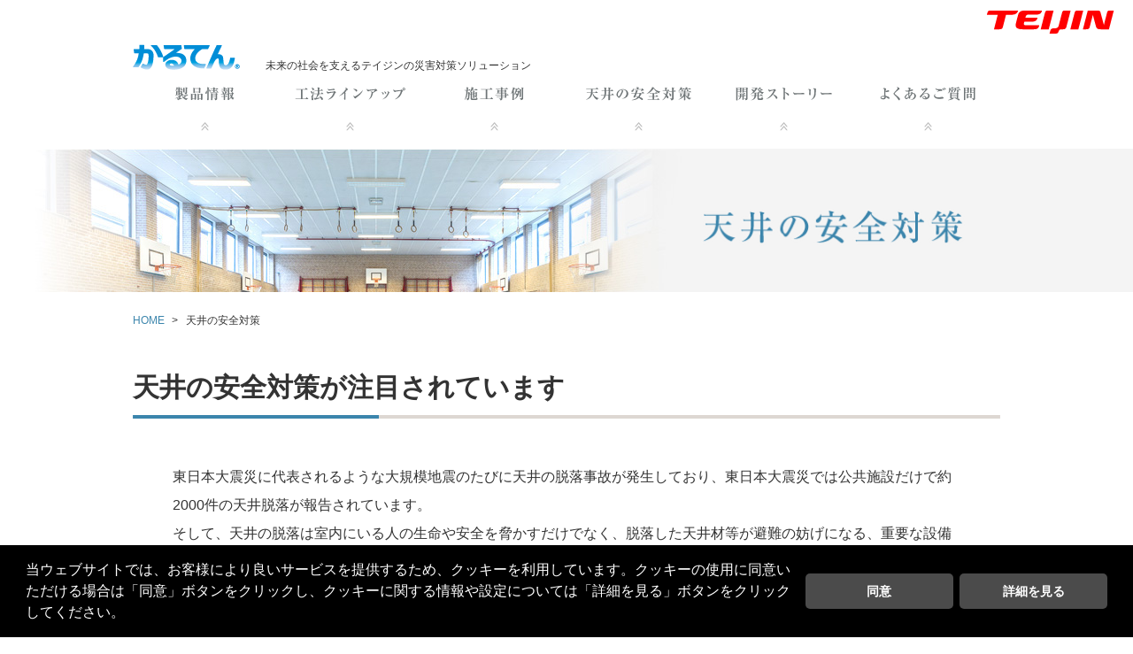

--- FILE ---
content_type: text/html; charset=UTF-8
request_url: https://kal-ten.jp/security.php
body_size: 5221
content:
<!DOCTYPE html>
<html lang="ja">
 <head>
  <meta charset="UTF-8">
  <meta name="description" content="「かるてん」は重さわずか700g/m2の超軽量不燃天井材です。耐震天井から軽量天井まで各種工法がお選び頂けます。">
  <meta name="keywords" content="テイジン,帝人,TEIJIN,天井材,軽量,断熱,吸音,特定天井,軽量天井,告示">
  <meta name="viewport" content="width=device-width, maximum-scale=1.0, initial-scale=1.0, user-scalable=no">
  <meta http-equiv="X-UA-Compatible" content="IE=edge"/>
  <title>天井の安全対策 | 超軽量天井材「かるてん」　安心・快適な空間をつくる｜帝人フロンティア</title>
  <link rel="shortcut icon" type="image/vnd.microsoft.ico" href="./img/cmn/favicon.ico">
  <!--link href="./css/font-awesome.min.css" rel="stylesheet" type="text/css"/-->
  <meta property="fb:app_id" content="App ID" />
  <meta property="og:title" content="天井の安全対策 | 超軽量天井材「かるてん」　安心・快適な空間をつくる｜帝人フロンティア" />
  <meta property="og:type" content="article" />
  <meta property="og:url" content="https://kal-ten.jp/security.php" />
  <meta property="og:image" content="./img/cmn/ogp.png" />
  <meta property="og:site_name"  content="超軽量天井材「かるてん」　安心・快適な空間をつくる｜帝人フロンティア" />
  <meta property="og:description" content="「かるてん」は重さわずか700g/m2の超軽量不燃天井材です。耐震天井から軽量天井まで各種工法がお選び頂けます。" />
  <link rel="apple-touch-icon" sizes="192x192" href="./img/cmn/apple-touch-icon.png">
  
  <link href="./css/layout02.css" rel="stylesheet" media="all">
  <link href="./css/layout03.css" rel="stylesheet" media="all">
  <link href="./css/layout.css" rel="stylesheet" media="all">
  <link rel="stylesheet" type="text/css" href="https://cdn.jsdelivr.net/npm/cookieconsent@3/build/cookieconsent.min.css" />
 </head>

 <body id="pageSecurity" class="normalPage">

 <noscript>JavaScriptが無効です。正しくサイトを表示するためには、JavaScriptを有効にする必要があります。</noscript>
<header id="mainHeader">
 <div class="inner" style="position: initial;">

 <!--<p class="gd"><img src="./img/cmn/gd_logo.png" alt="GOOD DESIGN" width="150" height="24" /></p> -->

 <div class="inner2">
 <p class="logo02 pc"><a href="https://www.teijin.co.jp/" target="_blank"><img src="./img/cmn/BL_Web_PC.png" alt="TEIJIN" /></a></p>
 <p class="logo02 sp"><a href="https://www.teijin.co.jp/" target="_blank"><img src="./img/cmn/BL_Web_SP.png" alt="TEIJIN" /></a></p>
</div>

 <div class="inner">
 <h1><a href="./index.php"><img src="./img/cmn/logo.png" alt="かるてん"/></a></h1>
 <p class="hTxt">未来の社会を支えるテイジンの災害対策ソリューション</p>


<div id="menuBtn">
  <a class="menu-trigger" href="#">
   <span></span>
   <span></span>
   <span></span>
  </a>
 </div>
</div>

</div>

</header>

<nav id="gNav">
 <ul class="gNav">
  <li><a href="./products.php"><img src="./img/cmn/sp_nav01.png" alt="製品情報" width="126" height="29" /></a></li>
  <li><a href="./lineup/"><img src="./img/cmn/sp_nav02.png" alt="工法ラインアップ" width="232" height="29" /></a></li>
  <li><a href="./works.php"><img src="./img/cmn/sp_nav03.png" alt="施工事例" width="126" height="29" /></a></li>
  <li><a href="./security.php"><img src="./img/cmn/sp_nav04.png" alt="天井の安全対策" width="223" height="29" /></a></li>
  <li><a href="./story.php"><img src="./img/cmn/sp_nav05.png" alt="開発ストーリー" width="203" height="28" /></a></li>
  <li><a href="./faq.php"><img src="./img/cmn/sp_nav06.png" alt="よくあるご質問" width="201" height="29" /></a></li>
  <li><a href="https://inquiry.teijin.co.jp/form/contact_kr_jp.html" target="_blank"><img src="./img/cmn/sp_nav07.png" alt="お問い合わせ・カタログ請求 　≫" width="414" height="29" /></a></li>
 </ul>
</nav>


  <main>

   <header>
    <div class="inner">
     <h2><img class="imgAuto" src="img/security/ttl.png" alt="" width="298" height="38" /></h2>
     <!--img class="hbg" src="img/lineup/main.jpg" alt="" width="1200" height="162" /-->
    </div>
   </header>

   <nav id="bc">
    <ul>
     <li><a href="../">HOME</a> &gt;</li>
     <li>天井の安全対策</li>
    </ul>
   </nav>

   <div class="mainInner">

    <section class="headSec">
      <section class="sec01">
        <h3>天井の安全対策が注目されています</h3>
        <p>東日本大震災に代表されるような大規模地震のたびに天井の脱落事故が発生しており、東日本大震災では公共施設だけで約2000件の天井脱落が報告されています。<br>そして、天井の脱落は室内にいる人の生命や安全を脅かすだけでなく、脱落した天井材等が避難の妨げになる、重要な設備や備品を損傷させてしまう、その空間が使えなくなる、など、いくつもの支障をきたすことが分かっています。<br>そうした中で、天井の危険性やそれにともなった天井の安全対策が注目されてきています。</p>
      </section>
      <section class="sec02">
        <h3>天井の安全基準の変化と特定天井</h3>
        <p>天井の脱落防止措置による建物の安全性確保を目的として、「建築基準法施行令の一部を改正する政令（平成25年政令第217号）」、「特定天井及び特定天井の構造耐力上安全な構造方法を定める件（平成25年国土交通省告示第771号）」等が平成26年4月1日に施行されました。これらの政令や告示により、「特定天井」は技術基準に従って脱落防止対策を講ずる必要があります。<br>特定天井とは、人が日常的に利用する場所に設置されている吊り天井で、以下の3つの条件に該当する天井です。</p>
        <div class="img01">
         <h4>3つの条件</h4>
          <ul class="condition">
            <li><img src="img/security/btn01.png" alt="1">6m超の高さがある</li>
            <li><img src="img/security/btn02.png" alt="2">面積が200m&sup2;超である</li>
            <li><img src="img/security/btn03.png" alt="3">質量が2㎏/m&sup2;超である</li>
          </ul>
        </div>
        <div class="img02">
        <div class="w780">
         <h5>建築物における天井脱落対策の全体像</h5>
           <img class="imgAuto" src="img/security/img01.jpg" alt="">
           <p>※建築物における天井脱落対策の全体像（国土交通省）より抜粋</p>
           <p class="indent2">参考：<a href="https://www.mlit.go.jp/common/001009501.pdf" target="_blank">≫ 国土交通省　建築基準法施行令の一部を改正する政令について（平成26年4月施行）<br>建築物における天井脱落対策の全体像（国土交通省）PDF</a><img class="icon_p" src="img/cmn/icon_ext_blue.png" alt="" width="12" height="11"></p>
           </div>
        </div>
      </section>
      <section class="sec03">
        <h3>テイジンが考える天井の安全対策</h3>
        <p>テイジンは災害時の人命保護と拠点の重要性、またBCP（事業継続計画）の観点から、下記のような場所における天井の安全対策が特に重要だと捉え、積極的に事業展開を行なっています。</p>
        <dl>
          <dt>人命保護と拠点の重要性の点から</dt>
          <dd><span class="btn_b">●</span> 小さな子供や高齢者が多い幼稚園、保育園、老人施設</dd>
          <dd><span class="btn_b">●</span> 人が多く集まる病院、ショッピングモール、交通施設</dd>
          <dd><span class="btn_b">●</span> 災害時のコントロールセンターとなる役所などの行政施設</dd>
          <dd><span class="btn_b">●</span> 災害時の避難所となる学校、体育館</dd>
        </dl>
        <dl>
          <dt>BCP（事業継続計画）の点から</dt>
          <dd><span class="btn_b">●</span> 企業の事業継続やサプライチェーンへの影響が大きい工場、物流施設</dd>
          <dd><span class="btn_b">●</span> 行政や企業のデータを保持しているデータセンター</dd>
        </dl>
        <div class="img03">
        <img class="imgAuto" src="img/security/img02.jpg" alt="">
        <img class="imgAuto" src="img/security/img03.jpg" alt="">
        <img class="imgAuto" src="img/security/img04.jpg" alt="">
        </div>
      </section>
      <section class="sec04">
        <h3>天井軽量化の重要性</h3>
        <p>天井の危険性やそれにともなった天井の安全対策が注目されるなか、日本建築学会は、非構造材の安全性評価及び落下事故防止に関する特別調査委員会報告書「天井等の非構造材の落下事故防止ガイドライン」において『高所設置の天井材に対しては「硬く・強く・重く」から「軽く・柔らかく」へと発想を変えることにより、多くの問題点が無理なく解決できる』と述べています。</p>
        <p>テイジンはこの軽く・柔らかい、安全な天井の実現に取り組み、質量が2㎏/m<sup>2</sup>以下の軽量化された天井のラインナップを増やしています。</p>
        <p class="indent4">参考：<a href="http://www.aij.or.jp/scripts/request/document/20130304.pdf" target="_blank">≫ 天井等の非構造材の落下事故防止ガイドライン（日本建築学会）PDF</a><img class="icon_p" src="img/cmn/icon_ext_blue.png" alt="" width="12" height="11"></p>
      </section>
    </section>

   </div><!--mainInner-->

  </main>

  <section class="contanctSec02">
 <div class="inner">
  <h3><img class="imgAuto" src="./img/cmn/btm_ttl.png" alt="" width="518" height="26" /></h3>
  <p class="txt01">
   テイジンは軽量天井材「かるてん」の開発だけではなく、<br class="pc">「かるてん」を用いた工法の開発まで行っています。<br>天井の安全対策をお考えでしたら、工法選びからテイジンにご相談ください。
  </p>

  <div class="btnCover">
   <img class="txt02 imgAuto" src="./img/cmn/btm_txt01.png" alt="" width="520" height="68" />
   <a href="https://inquiry.teijin.co.jp/form/contact_kr_jp.html" target="_blank" class="btnOrange">お問い合わせ・カタログ請求 <img src="./img/cmn/icon_ext.png" alt="" width="12" height="11" />　&#8811;</a>
  </div>

 </div>

</section>

<footer id="mainFooter">
 <div class="ft01">
  <div class="inner">
   <h3><a href="./index.php"><img src="./img/cmn/logo.png" alt="かるてん" width="121" height="29" /></a></h3>
   <p class="pc_mr30 pc"><a href="http://www2.teijin-frontier.com/" target="_blank"><img src="./img/cmn/logo03.png" alt="帝人フロンティア株式会社" width="228" height="20" /></a></p>
     <p class="pc_mr30 sp"><a href="http://www2.teijin-frontier.com/" target="_blank"><img src="./img/cmn/logo03sp.png" alt="帝人フロンティア株式会社" width="141" height="12" /></a></p>
   <p class="pc_mr30 add">繊維資材部　東京キャンバス資材課<br>
      〒105-0021　東京都港区東新橋2-14-1 NBFコモディオ汐留<br>
      TEL 03-6402-7013　FAX 03-6402-7076<br>
   </p>
    <a href="https://karukabe.jp/" target="_blank"><img src="./img/index/banner.jpg" alt="" width="195" height="48" /></a>
  </div>
 </div>

 <div class="ft02">
  <div class="inner">
   <nav>
    <ul>
     <li><a href="./use.php">ご利用条件 </a></li>
     <li><a href="http://www2.teijin-frontier.com/common/" target="_blank">プライバシーポリシー <img src="./img/cmn/icon_ext.png" alt="" width="12" height="11" /></a></li>
     <li><a href="https://inquiry.teijin.co.jp/form/contact_kr_jp.html" target="_blank">お問い合わせ <img src="./img/cmn/icon_ext.png" alt="" width="12" height="11" /></a></li>
    </ul>
   </nav>
   <p class="copy">Copyright &copy; 2026 TEIJIN FRONTIER CO., LTD. All Rights Reserved</p>
  </div>
 </div>
</footer>

<div id="toTop"><a href="#">Top</a></div>

<script src="https://cdn.jsdelivr.net/npm/cookieconsent@3/build/cookieconsent.min.js" data-cfasync="false"></script>
<script>
window.cookieconsent.initialise({
  "palette": {
    "popup": {
      "background": "#000"
    },
    "button": {
      "background": "#f1d600"
    }
  },
  "theme": "classic",
  "content": {
    "message": "当ウェブサイトでは、お客様により良いサービスを提供するため、クッキーを利用しています。クッキーの使用に同意いただける場合は「同意」ボタンをクリックし、クッキーに関する情報や設定については「詳細を見る」ボタンをクリックしてください。",
    "dismiss": "同意",
    "link": "詳細を見る",
    "href": "https://www2.teijin-frontier.com/cookie-policy/"
  }
});
</script>
  <script src="./js/jquery.min.js" type="text/javascript"></script>
<!--script src="./js/jquery1-12-4.min.js" type="text/javascript"></script-->
<script src="./js/jquery-ui.min.js" type="text/javascript"></script>
<script src="./js/jquery.easing-1.3.pack.js" type="text/javascript"></script>
<script src="./js/flexibility.js" type="text/javascript"></script>

<script src="./js/cmn.js" type="text/javascript"></script>
<!-- Start of HubSpot Embed Code -->
<script type="text/javascript" id="hs-script-loader" async defer src="//js.hs-scripts.com/21625221.js"></script>
<!-- End of HubSpot Embed Code -->

 </body>
</html>

--- FILE ---
content_type: text/css
request_url: https://kal-ten.jp/css/layout02.css
body_size: 12757
content:
.fz6 {
  font-size: 6px !important;
}

.fz7 {
  font-size: 7px !important;
}

.fz8 {
  font-size: 8px !important;
}

.fz9 {
  font-size: 9px !important;
}

.fz10 {
  font-size: 10px !important;
}

.fz11 {
  font-size: 11px !important;
}

.fz12 {
  font-size: 12px !important;
}

.fz13 {
  font-size: 13px !important;
}

.fz14 {
  font-size: 14px !important;
}

.fz15 {
  font-size: 15px !important;
}

.fz16 {
  font-size: 16px !important;
}

.fz17 {
  font-size: 17px !important;
}

.fz18 {
  font-size: 18px !important;
}

.fz19 {
  font-size: 19px !important;
}

.fz20 {
  font-size: 20px !important;
}

.fz21 {
  font-size: 21px !important;
}

.fz22 {
  font-size: 22px !important;
}

.fz23 {
  font-size: 23px !important;
}

.fz24 {
  font-size: 24px !important;
}

.fz25 {
  font-size: 25px !important;
}

.fz26 {
  font-size: 26px !important;
}

.fz27 {
  font-size: 27px !important;
}

.fz28 {
  font-size: 28px !important;
}

.fz29 {
  font-size: 29px !important;
}

.fz30 {
  font-size: 30px !important;
}

.mb0 {
  margin-bottom: 0px !important;
}

.mt0 {
  margin-top: 0px !important;
}

.ml0 {
  margin-left: 0px !important;
}

.mr0 {
  margin-right: 0px !important;
}

.pb0 {
  padding-bottom: 0px !important;
}

.pt0 {
  padding-top: 0px !important;
}

.pl0 {
  padding-left: 0px !important;
}

.pr0 {
  padding-right: 0px !important;
}

.mb5 {
  margin-bottom: 5px !important;
}

.mt5 {
  margin-top: 5px !important;
}

.ml5 {
  margin-left: 5px !important;
}

.mr5 {
  margin-right: 5px !important;
}

.pb5 {
  padding-bottom: 5px !important;
}

.pt5 {
  padding-top: 5px !important;
}

.pl5 {
  padding-left: 5px !important;
}

.pr5 {
  padding-right: 5px !important;
}

.mb10 {
  margin-bottom: 10px !important;
}

.mt10 {
  margin-top: 10px !important;
}

.ml10 {
  margin-left: 10px !important;
}

.mr10 {
  margin-right: 10px !important;
}

.pb10 {
  padding-bottom: 10px !important;
}

.pt10 {
  padding-top: 10px !important;
}

.pl10 {
  padding-left: 10px !important;
}

.pr10 {
  padding-right: 10px !important;
}

.mb15 {
  margin-bottom: 15px !important;
}

.mt15 {
  margin-top: 15px !important;
}

.ml15 {
  margin-left: 15px !important;
}

.mr15 {
  margin-right: 15px !important;
}

.pb15 {
  padding-bottom: 15px !important;
}

.pt15 {
  padding-top: 15px !important;
}

.pl15 {
  padding-left: 15px !important;
}

.pr15 {
  padding-right: 15px !important;
}

.mb20 {
  margin-bottom: 20px !important;
}

.mt20 {
  margin-top: 20px !important;
}

.ml20 {
  margin-left: 20px !important;
}

.mr20 {
  margin-right: 20px !important;
}

.pb20 {
  padding-bottom: 20px !important;
}

.pt20 {
  padding-top: 20px !important;
}

.pl20 {
  padding-left: 20px !important;
}

.pr20 {
  padding-right: 20px !important;
}

.mb25 {
  margin-bottom: 25px !important;
}

.mt25 {
  margin-top: 25px !important;
}

.ml25 {
  margin-left: 25px !important;
}

.mr25 {
  margin-right: 25px !important;
}

.pb25 {
  padding-bottom: 25px !important;
}

.pt25 {
  padding-top: 25px !important;
}

.pl25 {
  padding-left: 25px !important;
}

.pr25 {
  padding-right: 25px !important;
}

.mb30 {
  margin-bottom: 30px !important;
}

.mt30 {
  margin-top: 30px !important;
}

.ml30 {
  margin-left: 30px !important;
}

.mr30 {
  margin-right: 30px !important;
}

.pb30 {
  padding-bottom: 30px !important;
}

.pt30 {
  padding-top: 30px !important;
}

.pl30 {
  padding-left: 30px !important;
}

.pr30 {
  padding-right: 30px !important;
}

.mb35 {
  margin-bottom: 35px !important;
}

.mt35 {
  margin-top: 35px !important;
}

.ml35 {
  margin-left: 35px !important;
}

.mr35 {
  margin-right: 35px !important;
}

.pb35 {
  padding-bottom: 35px !important;
}

.pt35 {
  padding-top: 35px !important;
}

.pl35 {
  padding-left: 35px !important;
}

.pr35 {
  padding-right: 35px !important;
}

.mb40 {
  margin-bottom: 40px !important;
}

.mt40 {
  margin-top: 40px !important;
}

.ml40 {
  margin-left: 40px !important;
}

.mr40 {
  margin-right: 40px !important;
}

.pb40 {
  padding-bottom: 40px !important;
}

.pt40 {
  padding-top: 40px !important;
}

.pl40 {
  padding-left: 40px !important;
}

.pr40 {
  padding-right: 40px !important;
}

.mb45 {
  margin-bottom: 45px !important;
}

.mt45 {
  margin-top: 45px !important;
}

.ml45 {
  margin-left: 45px !important;
}

.mr45 {
  margin-right: 45px !important;
}

.pb45 {
  padding-bottom: 45px !important;
}

.pt45 {
  padding-top: 45px !important;
}

.pl45 {
  padding-left: 45px !important;
}

.pr45 {
  padding-right: 45px !important;
}

.mb50 {
  margin-bottom: 50px !important;
}

.mt50 {
  margin-top: 50px !important;
}

.ml50 {
  margin-left: 50px !important;
}

.mr50 {
  margin-right: 50px !important;
}

.pb50 {
  padding-bottom: 50px !important;
}

.pt50 {
  padding-top: 50px !important;
}

.pl50 {
  padding-left: 50px !important;
}

.pr50 {
  padding-right: 50px !important;
}

.mb55 {
  margin-bottom: 55px !important;
}

.mt55 {
  margin-top: 55px !important;
}

.ml55 {
  margin-left: 55px !important;
}

.mr55 {
  margin-right: 55px !important;
}

.pb55 {
  padding-bottom: 55px !important;
}

.pt55 {
  padding-top: 55px !important;
}

.pl55 {
  padding-left: 55px !important;
}

.pr55 {
  padding-right: 55px !important;
}

.mb60 {
  margin-bottom: 60px !important;
}

.mt60 {
  margin-top: 60px !important;
}

.ml60 {
  margin-left: 60px !important;
}

.mr60 {
  margin-right: 60px !important;
}

.pb60 {
  padding-bottom: 60px !important;
}

.pt60 {
  padding-top: 60px !important;
}

.pl60 {
  padding-left: 60px !important;
}

.pr60 {
  padding-right: 60px !important;
}

.mb65 {
  margin-bottom: 65px !important;
}

.mt65 {
  margin-top: 65px !important;
}

.ml65 {
  margin-left: 65px !important;
}

.mr65 {
  margin-right: 65px !important;
}

.pb65 {
  padding-bottom: 65px !important;
}

.pt65 {
  padding-top: 65px !important;
}

.pl65 {
  padding-left: 65px !important;
}

.pr65 {
  padding-right: 65px !important;
}

.mb70 {
  margin-bottom: 70px !important;
}

.mt70 {
  margin-top: 70px !important;
}

.ml70 {
  margin-left: 70px !important;
}

.mr70 {
  margin-right: 70px !important;
}

.pb70 {
  padding-bottom: 70px !important;
}

.pt70 {
  padding-top: 70px !important;
}

.pl70 {
  padding-left: 70px !important;
}

.pr70 {
  padding-right: 70px !important;
}

.mb75 {
  margin-bottom: 75px !important;
}

.mt75 {
  margin-top: 75px !important;
}

.ml75 {
  margin-left: 75px !important;
}

.mr75 {
  margin-right: 75px !important;
}

.pb75 {
  padding-bottom: 75px !important;
}

.pt75 {
  padding-top: 75px !important;
}

.pl75 {
  padding-left: 75px !important;
}

.pr75 {
  padding-right: 75px !important;
}

.mb80 {
  margin-bottom: 80px !important;
}

.mt80 {
  margin-top: 80px !important;
}

.ml80 {
  margin-left: 80px !important;
}

.mr80 {
  margin-right: 80px !important;
}

.pb80 {
  padding-bottom: 80px !important;
}

.pt80 {
  padding-top: 80px !important;
}

.pl80 {
  padding-left: 80px !important;
}

.pr80 {
  padding-right: 80px !important;
}

.mb85 {
  margin-bottom: 85px !important;
}

.mt85 {
  margin-top: 85px !important;
}

.ml85 {
  margin-left: 85px !important;
}

.mr85 {
  margin-right: 85px !important;
}

.pb85 {
  padding-bottom: 85px !important;
}

.pt85 {
  padding-top: 85px !important;
}

.pl85 {
  padding-left: 85px !important;
}

.pr85 {
  padding-right: 85px !important;
}

.mb90 {
  margin-bottom: 90px !important;
}

.mt90 {
  margin-top: 90px !important;
}

.ml90 {
  margin-left: 90px !important;
}

.mr90 {
  margin-right: 90px !important;
}

.pb90 {
  padding-bottom: 90px !important;
}

.pt90 {
  padding-top: 90px !important;
}

.pl90 {
  padding-left: 90px !important;
}

.pr90 {
  padding-right: 90px !important;
}

.mb95 {
  margin-bottom: 95px !important;
}

.mt95 {
  margin-top: 95px !important;
}

.ml95 {
  margin-left: 95px !important;
}

.mr95 {
  margin-right: 95px !important;
}

.pb95 {
  padding-bottom: 95px !important;
}

.pt95 {
  padding-top: 95px !important;
}

.pl95 {
  padding-left: 95px !important;
}

.pr95 {
  padding-right: 95px !important;
}

.mb100 {
  margin-bottom: 100px !important;
}

.mt100 {
  margin-top: 100px !important;
}

.ml100 {
  margin-left: 100px !important;
}

.mr100 {
  margin-right: 100px !important;
}

.pb100 {
  padding-bottom: 100px !important;
}

.pt100 {
  padding-top: 100px !important;
}

.pl100 {
  padding-left: 100px !important;
}

.pr100 {
  padding-right: 100px !important;
}

.clearfix {
  overflow: hidden;
  *zoom: 1;
}

.txtC {
  text-align: center;
}

.txtR {
  text-align: right;
}

.txtL {
  text-align: Left;
}

img {
  vertical-align: bottom;
}

.imgAuto {
  max-width: 100%;
  height: auto;
}

.imgRight {
  float: right;
  margin-left: 15px;
  margin-bottom: 15px;
}

.imgLeft {
  float: left;
  margin-right: 15px;
  margin-bottom: 15px;
}

.bold {
  font-weight: bold !important;
}

.normal {
  font-weight: normal !important;
}

.normalUl li {
  list-style-position: outside;
  list-style: disc;
  margin-left: 20px;
}

.normalOl li {
  margin-left: 20px;
  list-style: decimal;
}

.tind1 {
  text-indent: 1em;
}

.tindR1 {
  padding-left: 1em !important;
  text-indent: -1em !important;
}

.tindR2 {
  padding-left: 2em !important;
  text-indent: -2em !important;
}

.tindR3 {
  padding-left: 3em !important;
  text-indent: -3em !important;
}

.tindR4 {
  padding-left: 4em !important;
  text-indent: -4em !important;
}

.tindR5 {
  padding-left: 5em !important;
  text-indent: -5em !important;
}

.tindR6 {
  padding-left: 6em !important;
  text-indent: -6em !important;
}

.tindR7 {
  padding-left: 7em !important;
  text-indent: -7em !important;
}

.tindR8 {
  padding-left: 8em !important;
  text-indent: -8em !important;
}

.tindR9 {
  padding-left: 9em !important;
  text-indent: -9em !important;
}

.tindR10 {
  padding-left: 10em !important;
  text-indent: -10em !important;
}

#pageLineup01 .mainInner .iframeContent iframe, #pageLineup02 .mainInner .iframeContent iframe, #pageLineup03 .mainInner .iframeContent iframe, #pageLineup04 .mainInner .iframeContent iframe {
  display: block;
  margin: auto;
}

@media only screen and (max-width: 768px) {
  #pageLineup01 .mainInner .iframeContent, #pageLineup02 .mainInner .iframeContent, #pageLineup03 .mainInner .iframeContent, #pageLineup04 .mainInner .iframeContent {
    position: relative;
    width: 100%;
    padding: calc(439 / 780 * 100%) 0 0;
  }
  #pageLineup01 .mainInner .iframeContent iframe, #pageLineup02 .mainInner .iframeContent iframe, #pageLineup03 .mainInner .iframeContent iframe, #pageLineup04 .mainInner .iframeContent iframe {
    width: 100%;
    height: 100%;
    position: absolute;
    top: 0;
    left: 0;
  }
}

#pageLineup01 .mainInner sup, #pageLineup02 .mainInner sup, #pageLineup03 .mainInner sup, #pageLineup04 .mainInner sup {
  font-size: 75.5%;
  vertical-align: top;
  position: relative;
  top: -0.1em;
}

#pageLineup01 .mainInner sub, #pageLineup02 .mainInner sub, #pageLineup03 .mainInner sub, #pageLineup04 .mainInner sub {
  font-size: 75.5%;
  vertical-align: bottom;
  position: relative;
  top: 0.1em;
}

#pageLineup01 .mainInner .tdU, #pageLineup02 .mainInner .tdU, #pageLineup03 .mainInner .tdU, #pageLineup04 .mainInner .tdU {
  text-decoration: underline;
}

#pageLineup01 .mainInner .btnBlue, #pageLineup02 .mainInner .btnBlue, #pageLineup03 .mainInner .btnBlue, #pageLineup04 .mainInner .btnBlue, #pageLineup01 .mainInner .btnGray, #pageLineup02 .mainInner .btnGray, #pageLineup03 .mainInner .btnGray, #pageLineup04 .mainInner .btnGray {
  display: -moz-inline-stack;
  display: inline-block;
  vertical-align: middle;
  *vertical-align: auto;
  zoom: 1;
  *display: inline;
  background-color: #3b85ac;
  color: #fff;
  font-size: 16px;
  text-align: center;
  padding: 10px;
  min-width: 370px;
}

#pageLineup01 .mainInner .btnBlue:hover, #pageLineup02 .mainInner .btnBlue:hover, #pageLineup03 .mainInner .btnBlue:hover, #pageLineup04 .mainInner .btnBlue:hover, #pageLineup01 .mainInner .btnGray:hover, #pageLineup02 .mainInner .btnGray:hover, #pageLineup03 .mainInner .btnGray:hover, #pageLineup04 .mainInner .btnGray:hover {
  text-decoration: none;
  filter: progid:DXImageTransform.Microsoft.Alpha(Opacity=75);
  opacity: 0.75;
}

#pageLineup01 .mainInner .btnBlue img, #pageLineup02 .mainInner .btnBlue img, #pageLineup03 .mainInner .btnBlue img, #pageLineup04 .mainInner .btnBlue img, #pageLineup01 .mainInner .btnGray img, #pageLineup02 .mainInner .btnGray img, #pageLineup03 .mainInner .btnGray img, #pageLineup04 .mainInner .btnGray img {
  vertical-align: bottom;
}

@media only screen and (max-width: 768px) {
  #pageLineup01 .mainInner .btnBlue, #pageLineup02 .mainInner .btnBlue, #pageLineup03 .mainInner .btnBlue, #pageLineup04 .mainInner .btnBlue, #pageLineup01 .mainInner .btnGray, #pageLineup02 .mainInner .btnGray, #pageLineup03 .mainInner .btnGray, #pageLineup04 .mainInner .btnGray {
    -webkit-box-sizing: border-box;
    -moz-box-sizing: border-box;
    box-sizing: border-box;
    min-width: 0;
    width: 100%;
    padding: 15px 10px;
    height: auto;
    font-size: 16px;
  }
}

#pageLineup01 .mainInner .btnGray, #pageLineup02 .mainInner .btnGray, #pageLineup03 .mainInner .btnGray, #pageLineup04 .mainInner .btnGray {
  background-color: #969696;
}

#pageLineup01 .mainInner .btnGray:hover, #pageLineup02 .mainInner .btnGray:hover, #pageLineup03 .mainInner .btnGray:hover, #pageLineup04 .mainInner .btnGray:hover {
  filter: progid:DXImageTransform.Microsoft.Alpha(Opacity=100);
  opacity: 1;
}

#pageLineup01 .mainInner h3, #pageLineup02 .mainInner h3, #pageLineup03 .mainInner h3, #pageLineup04 .mainInner h3 {
  background: url(../img/lineup/border.png) no-repeat 0 bottom;
  margin-bottom: 30px;
  padding-bottom: 10px;
  line-height: inherit;
  font-weight: normal;
}

#pageLineup01 .mainInner .secInner, #pageLineup02 .mainInner .secInner, #pageLineup03 .mainInner .secInner, #pageLineup04 .mainInner .secInner {
  width: 880px;
  margin: auto;
}

@media only screen and (max-width: 768px) {
  #pageLineup01 .mainInner .secInner, #pageLineup02 .mainInner .secInner, #pageLineup03 .mainInner .secInner, #pageLineup04 .mainInner .secInner {
    width: inherit;
    margin: auto;
  }
}

#pageLineup01 .mainInner .sec01, #pageLineup02 .mainInner .sec01, #pageLineup03 .mainInner .sec01, #pageLineup04 .mainInner .sec01 {
  margin-bottom: 70px;
  -js-display: flex;
  display: flex;
  justify-content: space-between;
  flex-wrap: wrap;
  align-items: flex-end;
}

#pageLineup01 .mainInner .sec01 .boxL, #pageLineup02 .mainInner .sec01 .boxL, #pageLineup03 .mainInner .sec01 .boxL, #pageLineup04 .mainInner .sec01 .boxL {
  width: 390px;
}

#pageLineup01 .mainInner .sec01 .boxL .cmnBtn, #pageLineup02 .mainInner .sec01 .boxL .cmnBtn, #pageLineup03 .mainInner .sec01 .boxL .cmnBtn, #pageLineup04 .mainInner .sec01 .boxL .cmnBtn {
  border-radius: 0;
  text-align: center;
  min-width: 390px;
}

@media only screen and (max-width: 768px) {
  #pageLineup01 .mainInner .sec01 .boxL .cmnBtn, #pageLineup02 .mainInner .sec01 .boxL .cmnBtn, #pageLineup03 .mainInner .sec01 .boxL .cmnBtn, #pageLineup04 .mainInner .sec01 .boxL .cmnBtn {
    min-width: inherit;
  }
}

@media only screen and (max-width: 768px) {
  #pageLineup01 .mainInner .sec01 .boxL, #pageLineup02 .mainInner .sec01 .boxL, #pageLineup03 .mainInner .sec01 .boxL, #pageLineup04 .mainInner .sec01 .boxL {
    width: 100%;
  }
  #pageLineup01 .mainInner .sec01 .boxL h2 img, #pageLineup02 .mainInner .sec01 .boxL h2 img, #pageLineup03 .mainInner .sec01 .boxL h2 img, #pageLineup04 .mainInner .sec01 .boxL h2 img {
    margin-top: 20px;
  }
}

#pageLineup01 .mainInner .sec01 .boxR, #pageLineup02 .mainInner .sec01 .boxR, #pageLineup03 .mainInner .sec01 .boxR, #pageLineup04 .mainInner .sec01 .boxR {
  position: relative;
}

@media only screen and (max-width: 768px) {
  #pageLineup01 .mainInner .sec01 .boxR, #pageLineup02 .mainInner .sec01 .boxR, #pageLineup03 .mainInner .sec01 .boxR, #pageLineup04 .mainInner .sec01 .boxR {
    width: 560px;
    margin: auto;
    margin-top: 20px;
  }
  #pageLineup01 .mainInner .sec01 .boxR img, #pageLineup02 .mainInner .sec01 .boxR img, #pageLineup03 .mainInner .sec01 .boxR img, #pageLineup04 .mainInner .sec01 .boxR img {
    display: block;
    margin: auto;
  }
}

#pageLineup01 .mainInner .sec01 .boxR .boxArea, #pageLineup02 .mainInner .sec01 .boxR .boxArea, #pageLineup03 .mainInner .sec01 .boxR .boxArea, #pageLineup04 .mainInner .sec01 .boxR .boxArea {
  -js-display: flex;
  display: flex;
  justify-content: space-between;
  flex-wrap: wrap;
}

#pageLineup01 .mainInner .sec01 .boxR .boxArea p, #pageLineup02 .mainInner .sec01 .boxR .boxArea p, #pageLineup03 .mainInner .sec01 .boxR .boxArea p, #pageLineup04 .mainInner .sec01 .boxR .boxArea p {
  position: absolute;
  bottom: 0;
  left: 0;
  font-size: 18px;
  color: #fff;
  background-color: rgba(35, 24, 21, 0.6);
  width: 100%;
}

#pageLineup01 .mainInner .sec01 .boxR .boxArea p span, #pageLineup02 .mainInner .sec01 .boxR .boxArea p span, #pageLineup03 .mainInner .sec01 .boxR .boxArea p span, #pageLineup04 .mainInner .sec01 .boxR .boxArea p span {
  background-color: #3b85ac;
  margin-right: 20px;
  width: 110px;
  display: inline-block;
  text-align: center;
  padding: 10px 0;
}

@media only screen and (max-width: 768px) {
  #pageLineup01 .mainInner .sec01 .boxR .boxArea p, #pageLineup02 .mainInner .sec01 .boxR .boxArea p, #pageLineup03 .mainInner .sec01 .boxR .boxArea p, #pageLineup04 .mainInner .sec01 .boxR .boxArea p {
    font-size: 14px;
    padding-bottom: 10px;
    text-align: center;
  }
  #pageLineup01 .mainInner .sec01 .boxR .boxArea p span, #pageLineup02 .mainInner .sec01 .boxR .boxArea p span, #pageLineup03 .mainInner .sec01 .boxR .boxArea p span, #pageLineup04 .mainInner .sec01 .boxR .boxArea p span {
    width: 100%;
    padding: 5px 0;
    margin-bottom: 5px;
    margin-right: inherit;
  }
  #pageLineup01 .mainInner .sec01 .boxR .boxArea br, #pageLineup02 .mainInner .sec01 .boxR .boxArea br, #pageLineup03 .mainInner .sec01 .boxR .boxArea br, #pageLineup04 .mainInner .sec01 .boxR .boxArea br {
    display: block;
  }
}

@media only screen and (max-width: 768px) {
  #pageLineup01 .mainInner .sec01 ul li .boxL,
  #pageLineup02 .mainInner .sec01 ul li .boxL,
  #pageLineup03 .mainInner .sec01 ul li .boxL,
  #pageLineup04 .mainInner .sec01 ul li .boxL,
  #pageLineup01 .mainInner .sec01 ul li .boxR, #pageLineup02 .mainInner .sec01 ul li .boxR, #pageLineup03 .mainInner .sec01 ul li .boxR, #pageLineup04 .mainInner .sec01 ul li .boxR {
    width: inherit;
    margin: auto;
  }
}

#pageLineup01 .mainInner .sec02, #pageLineup02 .mainInner .sec02, #pageLineup03 .mainInner .sec02, #pageLineup04 .mainInner .sec02, #pageLineup01 #story .mainInner .sec04, #story #pageLineup01 .mainInner .sec04, #pageLineup02 #story .mainInner .sec04, #story #pageLineup02 .mainInner .sec04, #pageLineup03 #story .mainInner .sec04, #story #pageLineup03 .mainInner .sec04, #pageLineup04 #story .mainInner .sec04, #story #pageLineup04 .mainInner .sec04, #story #pageLineup01 .mainInner .sec05, #pageLineup02 #story #pageLineup01 .mainInner .sec05, #story #pageLineup01 #pageLineup02 .mainInner .sec05, #pageLineup03 #story #pageLineup01 .mainInner .sec05, #story #pageLineup01 #pageLineup03 .mainInner .sec05, #pageLineup04 #story #pageLineup01 .mainInner .sec05, #story #pageLineup01 #pageLineup04 .mainInner .sec05, #pageLineup01 #story .mainInner .sec05, #pageLineup02 #pageLineup01 #story .mainInner .sec05, #pageLineup01 #story #pageLineup02 .mainInner .sec05, #pageLineup03 #pageLineup01 #story .mainInner .sec05, #pageLineup01 #story #pageLineup03 .mainInner .sec05, #pageLineup04 #pageLineup01 #story .mainInner .sec05, #pageLineup01 #story #pageLineup04 .mainInner .sec05, #pageLineup01 #story #pageLineup02 .mainInner .sec05, #story #pageLineup02 #pageLineup01 .mainInner .sec05, #story #pageLineup02 .mainInner .sec05, #pageLineup03 #story #pageLineup02 .mainInner .sec05, #story #pageLineup02 #pageLineup03 .mainInner .sec05, #pageLineup04 #story #pageLineup02 .mainInner .sec05, #story #pageLineup02 #pageLineup04 .mainInner .sec05, #pageLineup01 #pageLineup02 #story .mainInner .sec05, #pageLineup02 #story #pageLineup01 .mainInner .sec05, #pageLineup02 #story .mainInner .sec05, #pageLineup03 #pageLineup02 #story .mainInner .sec05, #pageLineup02 #story #pageLineup03 .mainInner .sec05, #pageLineup04 #pageLineup02 #story .mainInner .sec05, #pageLineup02 #story #pageLineup04 .mainInner .sec05, #pageLineup01 #story #pageLineup03 .mainInner .sec05, #story #pageLineup03 #pageLineup01 .mainInner .sec05, #pageLineup02 #story #pageLineup03 .mainInner .sec05, #story #pageLineup03 #pageLineup02 .mainInner .sec05, #story #pageLineup03 .mainInner .sec05, #pageLineup04 #story #pageLineup03 .mainInner .sec05, #story #pageLineup03 #pageLineup04 .mainInner .sec05, #pageLineup01 #pageLineup03 #story .mainInner .sec05, #pageLineup03 #story #pageLineup01 .mainInner .sec05, #pageLineup02 #pageLineup03 #story .mainInner .sec05, #pageLineup03 #story #pageLineup02 .mainInner .sec05, #pageLineup03 #story .mainInner .sec05, #pageLineup04 #pageLineup03 #story .mainInner .sec05, #pageLineup03 #story #pageLineup04 .mainInner .sec05, #pageLineup01 #story #pageLineup04 .mainInner .sec05, #story #pageLineup04 #pageLineup01 .mainInner .sec05, #pageLineup02 #story #pageLineup04 .mainInner .sec05, #story #pageLineup04 #pageLineup02 .mainInner .sec05, #pageLineup03 #story #pageLineup04 .mainInner .sec05, #story #pageLineup04 #pageLineup03 .mainInner .sec05, #story #pageLineup04 .mainInner .sec05, #pageLineup01 #pageLineup04 #story .mainInner .sec05, #pageLineup04 #story #pageLineup01 .mainInner .sec05, #pageLineup02 #pageLineup04 #story .mainInner .sec05, #pageLineup04 #story #pageLineup02 .mainInner .sec05, #pageLineup03 #pageLineup04 #story .mainInner .sec05, #pageLineup04 #story #pageLineup03 .mainInner .sec05, #pageLineup04 #story .mainInner .sec05, #pageLineup01 #story #pageLineup04 .mainInner .sec06, #story #pageLineup04 #pageLineup01 .mainInner .sec06, #pageLineup02 #story #pageLineup04 .mainInner .sec06, #story #pageLineup04 #pageLineup02 .mainInner .sec06, #pageLineup03 #story #pageLineup04 .mainInner .sec06, #story #pageLineup04 #pageLineup03 .mainInner .sec06, #story #pageLineup04 .mainInner .sec06, #pageLineup01 #pageLineup04 #story .mainInner .sec06, #pageLineup04 #story #pageLineup01 .mainInner .sec06, #pageLineup02 #pageLineup04 #story .mainInner .sec06, #pageLineup04 #story #pageLineup02 .mainInner .sec06, #pageLineup03 #pageLineup04 #story .mainInner .sec06, #pageLineup04 #story #pageLineup03 .mainInner .sec06, #pageLineup04 #story .mainInner .sec06, #pageLineup01 #story #pageLineup02 .mainInner .sec03, #story #pageLineup02 #pageLineup01 .mainInner .sec03, #story #pageLineup02 .mainInner .sec03, #pageLineup03 #story #pageLineup02 .mainInner .sec03, #story #pageLineup02 #pageLineup03 .mainInner .sec03, #pageLineup04 #story #pageLineup02 .mainInner .sec03, #story #pageLineup02 #pageLineup04 .mainInner .sec03, #pageLineup01 #pageLineup02 #story .mainInner .sec03, #pageLineup02 #story #pageLineup01 .mainInner .sec03, #pageLineup02 #story .mainInner .sec03, #pageLineup03 #pageLineup02 #story .mainInner .sec03, #pageLineup02 #story #pageLineup03 .mainInner .sec03, #pageLineup04 #pageLineup02 #story .mainInner .sec03, #pageLineup02 #story #pageLineup04 .mainInner .sec03, #pageLineup01 #story #pageLineup03 .mainInner .sec03, #story #pageLineup03 #pageLineup01 .mainInner .sec03, #pageLineup02 #story #pageLineup03 .mainInner .sec03, #story #pageLineup03 #pageLineup02 .mainInner .sec03, #story #pageLineup03 .mainInner .sec03, #pageLineup04 #story #pageLineup03 .mainInner .sec03, #story #pageLineup03 #pageLineup04 .mainInner .sec03, #pageLineup01 #pageLineup03 #story .mainInner .sec03, #pageLineup03 #story #pageLineup01 .mainInner .sec03, #pageLineup02 #pageLineup03 #story .mainInner .sec03, #pageLineup03 #story #pageLineup02 .mainInner .sec03, #pageLineup03 #story .mainInner .sec03, #pageLineup04 #pageLineup03 #story .mainInner .sec03, #pageLineup03 #story #pageLineup04 .mainInner .sec03, #pageLineup01 #products .mainInner .sec04, #products #pageLineup01 .mainInner .sec04, #pageLineup02 #products .mainInner .sec04, #products #pageLineup02 .mainInner .sec04, #pageLineup03 #products .mainInner .sec04, #products #pageLineup03 .mainInner .sec04, #pageLineup04 #products .mainInner .sec04, #products #pageLineup04 .mainInner .sec04, #products #pageLineup01 .mainInner .sec05, #pageLineup02 #products #pageLineup01 .mainInner .sec05, #products #pageLineup01 #pageLineup02 .mainInner .sec05, #pageLineup03 #products #pageLineup01 .mainInner .sec05, #products #pageLineup01 #pageLineup03 .mainInner .sec05, #pageLineup04 #products #pageLineup01 .mainInner .sec05, #products #pageLineup01 #pageLineup04 .mainInner .sec05, #pageLineup01 #products .mainInner .sec05, #pageLineup02 #pageLineup01 #products .mainInner .sec05, #pageLineup01 #products #pageLineup02 .mainInner .sec05, #pageLineup03 #pageLineup01 #products .mainInner .sec05, #pageLineup01 #products #pageLineup03 .mainInner .sec05, #pageLineup04 #pageLineup01 #products .mainInner .sec05, #pageLineup01 #products #pageLineup04 .mainInner .sec05, #pageLineup01 #products #pageLineup02 .mainInner .sec05, #products #pageLineup02 #pageLineup01 .mainInner .sec05, #products #pageLineup02 .mainInner .sec05, #pageLineup03 #products #pageLineup02 .mainInner .sec05, #products #pageLineup02 #pageLineup03 .mainInner .sec05, #pageLineup04 #products #pageLineup02 .mainInner .sec05, #products #pageLineup02 #pageLineup04 .mainInner .sec05, #pageLineup01 #pageLineup02 #products .mainInner .sec05, #pageLineup02 #products #pageLineup01 .mainInner .sec05, #pageLineup02 #products .mainInner .sec05, #pageLineup03 #pageLineup02 #products .mainInner .sec05, #pageLineup02 #products #pageLineup03 .mainInner .sec05, #pageLineup04 #pageLineup02 #products .mainInner .sec05, #pageLineup02 #products #pageLineup04 .mainInner .sec05, #pageLineup01 #products #pageLineup03 .mainInner .sec05, #products #pageLineup03 #pageLineup01 .mainInner .sec05, #pageLineup02 #products #pageLineup03 .mainInner .sec05, #products #pageLineup03 #pageLineup02 .mainInner .sec05, #products #pageLineup03 .mainInner .sec05, #pageLineup04 #products #pageLineup03 .mainInner .sec05, #products #pageLineup03 #pageLineup04 .mainInner .sec05, #pageLineup01 #pageLineup03 #products .mainInner .sec05, #pageLineup03 #products #pageLineup01 .mainInner .sec05, #pageLineup02 #pageLineup03 #products .mainInner .sec05, #pageLineup03 #products #pageLineup02 .mainInner .sec05, #pageLineup03 #products .mainInner .sec05, #pageLineup04 #pageLineup03 #products .mainInner .sec05, #pageLineup03 #products #pageLineup04 .mainInner .sec05, #pageLineup01 #products #pageLineup04 .mainInner .sec05, #products #pageLineup04 #pageLineup01 .mainInner .sec05, #pageLineup02 #products #pageLineup04 .mainInner .sec05, #products #pageLineup04 #pageLineup02 .mainInner .sec05, #pageLineup03 #products #pageLineup04 .mainInner .sec05, #products #pageLineup04 #pageLineup03 .mainInner .sec05, #products #pageLineup04 .mainInner .sec05, #pageLineup01 #pageLineup04 #products .mainInner .sec05, #pageLineup04 #products #pageLineup01 .mainInner .sec05, #pageLineup02 #pageLineup04 #products .mainInner .sec05, #pageLineup04 #products #pageLineup02 .mainInner .sec05, #pageLineup03 #pageLineup04 #products .mainInner .sec05, #pageLineup04 #products #pageLineup03 .mainInner .sec05, #pageLineup04 #products .mainInner .sec05, #pageLineup01 #products #pageLineup04 .mainInner .sec06, #products #pageLineup04 #pageLineup01 .mainInner .sec06, #pageLineup02 #products #pageLineup04 .mainInner .sec06, #products #pageLineup04 #pageLineup02 .mainInner .sec06, #pageLineup03 #products #pageLineup04 .mainInner .sec06, #products #pageLineup04 #pageLineup03 .mainInner .sec06, #products #pageLineup04 .mainInner .sec06, #pageLineup01 #pageLineup04 #products .mainInner .sec06, #pageLineup04 #products #pageLineup01 .mainInner .sec06, #pageLineup02 #pageLineup04 #products .mainInner .sec06, #pageLineup04 #products #pageLineup02 .mainInner .sec06, #pageLineup03 #pageLineup04 #products .mainInner .sec06, #pageLineup04 #products #pageLineup03 .mainInner .sec06, #pageLineup04 #products .mainInner .sec06, #pageLineup01 #products #pageLineup02 .mainInner .sec03, #products #pageLineup02 #pageLineup01 .mainInner .sec03, #products #pageLineup02 .mainInner .sec03, #pageLineup03 #products #pageLineup02 .mainInner .sec03, #products #pageLineup02 #pageLineup03 .mainInner .sec03, #pageLineup04 #products #pageLineup02 .mainInner .sec03, #products #pageLineup02 #pageLineup04 .mainInner .sec03, #pageLineup01 #pageLineup02 #products .mainInner .sec03, #pageLineup02 #products #pageLineup01 .mainInner .sec03, #pageLineup02 #products .mainInner .sec03, #pageLineup03 #pageLineup02 #products .mainInner .sec03, #pageLineup02 #products #pageLineup03 .mainInner .sec03, #pageLineup04 #pageLineup02 #products .mainInner .sec03, #pageLineup02 #products #pageLineup04 .mainInner .sec03, #pageLineup01 #products #pageLineup03 .mainInner .sec03, #products #pageLineup03 #pageLineup01 .mainInner .sec03, #pageLineup02 #products #pageLineup03 .mainInner .sec03, #products #pageLineup03 #pageLineup02 .mainInner .sec03, #products #pageLineup03 .mainInner .sec03, #pageLineup04 #products #pageLineup03 .mainInner .sec03, #products #pageLineup03 #pageLineup04 .mainInner .sec03, #pageLineup01 #pageLineup03 #products .mainInner .sec03, #pageLineup03 #products #pageLineup01 .mainInner .sec03, #pageLineup02 #pageLineup03 #products .mainInner .sec03, #pageLineup03 #products #pageLineup02 .mainInner .sec03, #pageLineup03 #products .mainInner .sec03, #pageLineup04 #pageLineup03 #products .mainInner .sec03, #pageLineup03 #products #pageLineup04 .mainInner .sec03, #pageLineup01 #products .mainInner .sec06, #products #pageLineup01 .mainInner .sec06, #pageLineup02 #products .mainInner .sec06, #products #pageLineup02 .mainInner .sec06, #pageLineup03 #products .mainInner .sec06, #products #pageLineup03 .mainInner .sec06, #pageLineup04 #products .mainInner .sec06, #products #pageLineup04 .mainInner .sec06 {
  margin-bottom: 120px;
}

#pageLineup01 .mainInner .sec02 ul li, #pageLineup02 .mainInner .sec02 ul li, #pageLineup03 .mainInner .sec02 ul li, #pageLineup04 .mainInner .sec02 ul li, #pageLineup01 #story .mainInner .sec04 ul li, #story #pageLineup01 .mainInner .sec04 ul li, #pageLineup02 #story .mainInner .sec04 ul li, #story #pageLineup02 .mainInner .sec04 ul li, #pageLineup03 #story .mainInner .sec04 ul li, #story #pageLineup03 .mainInner .sec04 ul li, #pageLineup04 #story .mainInner .sec04 ul li, #story #pageLineup04 .mainInner .sec04 ul li, #story #pageLineup01 .mainInner .sec05 ul li, #pageLineup02 #story #pageLineup01 .mainInner .sec05 ul li, #story #pageLineup01 #pageLineup02 .mainInner .sec05 ul li, #pageLineup03 #story #pageLineup01 .mainInner .sec05 ul li, #story #pageLineup01 #pageLineup03 .mainInner .sec05 ul li, #pageLineup04 #story #pageLineup01 .mainInner .sec05 ul li, #story #pageLineup01 #pageLineup04 .mainInner .sec05 ul li, #pageLineup01 #story .mainInner .sec05 ul li, #pageLineup02 #pageLineup01 #story .mainInner .sec05 ul li, #pageLineup01 #story #pageLineup02 .mainInner .sec05 ul li, #pageLineup03 #pageLineup01 #story .mainInner .sec05 ul li, #pageLineup01 #story #pageLineup03 .mainInner .sec05 ul li, #pageLineup04 #pageLineup01 #story .mainInner .sec05 ul li, #pageLineup01 #story #pageLineup04 .mainInner .sec05 ul li, #pageLineup01 #story #pageLineup02 .mainInner .sec05 ul li, #story #pageLineup02 #pageLineup01 .mainInner .sec05 ul li, #story #pageLineup02 .mainInner .sec05 ul li, #pageLineup03 #story #pageLineup02 .mainInner .sec05 ul li, #story #pageLineup02 #pageLineup03 .mainInner .sec05 ul li, #pageLineup04 #story #pageLineup02 .mainInner .sec05 ul li, #story #pageLineup02 #pageLineup04 .mainInner .sec05 ul li, #pageLineup01 #pageLineup02 #story .mainInner .sec05 ul li, #pageLineup02 #story #pageLineup01 .mainInner .sec05 ul li, #pageLineup02 #story .mainInner .sec05 ul li, #pageLineup03 #pageLineup02 #story .mainInner .sec05 ul li, #pageLineup02 #story #pageLineup03 .mainInner .sec05 ul li, #pageLineup04 #pageLineup02 #story .mainInner .sec05 ul li, #pageLineup02 #story #pageLineup04 .mainInner .sec05 ul li, #pageLineup01 #story #pageLineup03 .mainInner .sec05 ul li, #story #pageLineup03 #pageLineup01 .mainInner .sec05 ul li, #pageLineup02 #story #pageLineup03 .mainInner .sec05 ul li, #story #pageLineup03 #pageLineup02 .mainInner .sec05 ul li, #story #pageLineup03 .mainInner .sec05 ul li, #pageLineup04 #story #pageLineup03 .mainInner .sec05 ul li, #story #pageLineup03 #pageLineup04 .mainInner .sec05 ul li, #pageLineup01 #pageLineup03 #story .mainInner .sec05 ul li, #pageLineup03 #story #pageLineup01 .mainInner .sec05 ul li, #pageLineup02 #pageLineup03 #story .mainInner .sec05 ul li, #pageLineup03 #story #pageLineup02 .mainInner .sec05 ul li, #pageLineup03 #story .mainInner .sec05 ul li, #pageLineup04 #pageLineup03 #story .mainInner .sec05 ul li, #pageLineup03 #story #pageLineup04 .mainInner .sec05 ul li, #pageLineup01 #story #pageLineup04 .mainInner .sec05 ul li, #story #pageLineup04 #pageLineup01 .mainInner .sec05 ul li, #pageLineup02 #story #pageLineup04 .mainInner .sec05 ul li, #story #pageLineup04 #pageLineup02 .mainInner .sec05 ul li, #pageLineup03 #story #pageLineup04 .mainInner .sec05 ul li, #story #pageLineup04 #pageLineup03 .mainInner .sec05 ul li, #story #pageLineup04 .mainInner .sec05 ul li, #pageLineup01 #pageLineup04 #story .mainInner .sec05 ul li, #pageLineup04 #story #pageLineup01 .mainInner .sec05 ul li, #pageLineup02 #pageLineup04 #story .mainInner .sec05 ul li, #pageLineup04 #story #pageLineup02 .mainInner .sec05 ul li, #pageLineup03 #pageLineup04 #story .mainInner .sec05 ul li, #pageLineup04 #story #pageLineup03 .mainInner .sec05 ul li, #pageLineup04 #story .mainInner .sec05 ul li, #pageLineup01 #story #pageLineup04 .mainInner .sec06 ul li, #story #pageLineup04 #pageLineup01 .mainInner .sec06 ul li, #pageLineup02 #story #pageLineup04 .mainInner .sec06 ul li, #story #pageLineup04 #pageLineup02 .mainInner .sec06 ul li, #pageLineup03 #story #pageLineup04 .mainInner .sec06 ul li, #story #pageLineup04 #pageLineup03 .mainInner .sec06 ul li, #story #pageLineup04 .mainInner .sec06 ul li, #pageLineup01 #pageLineup04 #story .mainInner .sec06 ul li, #pageLineup04 #story #pageLineup01 .mainInner .sec06 ul li, #pageLineup02 #pageLineup04 #story .mainInner .sec06 ul li, #pageLineup04 #story #pageLineup02 .mainInner .sec06 ul li, #pageLineup03 #pageLineup04 #story .mainInner .sec06 ul li, #pageLineup04 #story #pageLineup03 .mainInner .sec06 ul li, #pageLineup04 #story .mainInner .sec06 ul li, #pageLineup01 #story #pageLineup02 .mainInner .sec03 ul li, #story #pageLineup02 #pageLineup01 .mainInner .sec03 ul li, #story #pageLineup02 .mainInner .sec03 ul li, #pageLineup03 #story #pageLineup02 .mainInner .sec03 ul li, #story #pageLineup02 #pageLineup03 .mainInner .sec03 ul li, #pageLineup04 #story #pageLineup02 .mainInner .sec03 ul li, #story #pageLineup02 #pageLineup04 .mainInner .sec03 ul li, #pageLineup01 #pageLineup02 #story .mainInner .sec03 ul li, #pageLineup02 #story #pageLineup01 .mainInner .sec03 ul li, #pageLineup02 #story .mainInner .sec03 ul li, #pageLineup03 #pageLineup02 #story .mainInner .sec03 ul li, #pageLineup02 #story #pageLineup03 .mainInner .sec03 ul li, #pageLineup04 #pageLineup02 #story .mainInner .sec03 ul li, #pageLineup02 #story #pageLineup04 .mainInner .sec03 ul li, #pageLineup01 #story #pageLineup03 .mainInner .sec03 ul li, #story #pageLineup03 #pageLineup01 .mainInner .sec03 ul li, #pageLineup02 #story #pageLineup03 .mainInner .sec03 ul li, #story #pageLineup03 #pageLineup02 .mainInner .sec03 ul li, #story #pageLineup03 .mainInner .sec03 ul li, #pageLineup04 #story #pageLineup03 .mainInner .sec03 ul li, #story #pageLineup03 #pageLineup04 .mainInner .sec03 ul li, #pageLineup01 #pageLineup03 #story .mainInner .sec03 ul li, #pageLineup03 #story #pageLineup01 .mainInner .sec03 ul li, #pageLineup02 #pageLineup03 #story .mainInner .sec03 ul li, #pageLineup03 #story #pageLineup02 .mainInner .sec03 ul li, #pageLineup03 #story .mainInner .sec03 ul li, #pageLineup04 #pageLineup03 #story .mainInner .sec03 ul li, #pageLineup03 #story #pageLineup04 .mainInner .sec03 ul li, #pageLineup01 #products .mainInner .sec04 ul li, #products #pageLineup01 .mainInner .sec04 ul li, #pageLineup02 #products .mainInner .sec04 ul li, #products #pageLineup02 .mainInner .sec04 ul li, #pageLineup03 #products .mainInner .sec04 ul li, #products #pageLineup03 .mainInner .sec04 ul li, #pageLineup04 #products .mainInner .sec04 ul li, #products #pageLineup04 .mainInner .sec04 ul li, #products #pageLineup01 .mainInner .sec05 ul li, #pageLineup02 #products #pageLineup01 .mainInner .sec05 ul li, #products #pageLineup01 #pageLineup02 .mainInner .sec05 ul li, #pageLineup03 #products #pageLineup01 .mainInner .sec05 ul li, #products #pageLineup01 #pageLineup03 .mainInner .sec05 ul li, #pageLineup04 #products #pageLineup01 .mainInner .sec05 ul li, #products #pageLineup01 #pageLineup04 .mainInner .sec05 ul li, #pageLineup01 #products .mainInner .sec05 ul li, #pageLineup02 #pageLineup01 #products .mainInner .sec05 ul li, #pageLineup01 #products #pageLineup02 .mainInner .sec05 ul li, #pageLineup03 #pageLineup01 #products .mainInner .sec05 ul li, #pageLineup01 #products #pageLineup03 .mainInner .sec05 ul li, #pageLineup04 #pageLineup01 #products .mainInner .sec05 ul li, #pageLineup01 #products #pageLineup04 .mainInner .sec05 ul li, #pageLineup01 #products #pageLineup02 .mainInner .sec05 ul li, #products #pageLineup02 #pageLineup01 .mainInner .sec05 ul li, #products #pageLineup02 .mainInner .sec05 ul li, #pageLineup03 #products #pageLineup02 .mainInner .sec05 ul li, #products #pageLineup02 #pageLineup03 .mainInner .sec05 ul li, #pageLineup04 #products #pageLineup02 .mainInner .sec05 ul li, #products #pageLineup02 #pageLineup04 .mainInner .sec05 ul li, #pageLineup01 #pageLineup02 #products .mainInner .sec05 ul li, #pageLineup02 #products #pageLineup01 .mainInner .sec05 ul li, #pageLineup02 #products .mainInner .sec05 ul li, #pageLineup03 #pageLineup02 #products .mainInner .sec05 ul li, #pageLineup02 #products #pageLineup03 .mainInner .sec05 ul li, #pageLineup04 #pageLineup02 #products .mainInner .sec05 ul li, #pageLineup02 #products #pageLineup04 .mainInner .sec05 ul li, #pageLineup01 #products #pageLineup03 .mainInner .sec05 ul li, #products #pageLineup03 #pageLineup01 .mainInner .sec05 ul li, #pageLineup02 #products #pageLineup03 .mainInner .sec05 ul li, #products #pageLineup03 #pageLineup02 .mainInner .sec05 ul li, #products #pageLineup03 .mainInner .sec05 ul li, #pageLineup04 #products #pageLineup03 .mainInner .sec05 ul li, #products #pageLineup03 #pageLineup04 .mainInner .sec05 ul li, #pageLineup01 #pageLineup03 #products .mainInner .sec05 ul li, #pageLineup03 #products #pageLineup01 .mainInner .sec05 ul li, #pageLineup02 #pageLineup03 #products .mainInner .sec05 ul li, #pageLineup03 #products #pageLineup02 .mainInner .sec05 ul li, #pageLineup03 #products .mainInner .sec05 ul li, #pageLineup04 #pageLineup03 #products .mainInner .sec05 ul li, #pageLineup03 #products #pageLineup04 .mainInner .sec05 ul li, #pageLineup01 #products #pageLineup04 .mainInner .sec05 ul li, #products #pageLineup04 #pageLineup01 .mainInner .sec05 ul li, #pageLineup02 #products #pageLineup04 .mainInner .sec05 ul li, #products #pageLineup04 #pageLineup02 .mainInner .sec05 ul li, #pageLineup03 #products #pageLineup04 .mainInner .sec05 ul li, #products #pageLineup04 #pageLineup03 .mainInner .sec05 ul li, #products #pageLineup04 .mainInner .sec05 ul li, #pageLineup01 #pageLineup04 #products .mainInner .sec05 ul li, #pageLineup04 #products #pageLineup01 .mainInner .sec05 ul li, #pageLineup02 #pageLineup04 #products .mainInner .sec05 ul li, #pageLineup04 #products #pageLineup02 .mainInner .sec05 ul li, #pageLineup03 #pageLineup04 #products .mainInner .sec05 ul li, #pageLineup04 #products #pageLineup03 .mainInner .sec05 ul li, #pageLineup04 #products .mainInner .sec05 ul li, #pageLineup01 #products #pageLineup04 .mainInner .sec06 ul li, #products #pageLineup04 #pageLineup01 .mainInner .sec06 ul li, #pageLineup02 #products #pageLineup04 .mainInner .sec06 ul li, #products #pageLineup04 #pageLineup02 .mainInner .sec06 ul li, #pageLineup03 #products #pageLineup04 .mainInner .sec06 ul li, #products #pageLineup04 #pageLineup03 .mainInner .sec06 ul li, #products #pageLineup04 .mainInner .sec06 ul li, #pageLineup01 #pageLineup04 #products .mainInner .sec06 ul li, #pageLineup04 #products #pageLineup01 .mainInner .sec06 ul li, #pageLineup02 #pageLineup04 #products .mainInner .sec06 ul li, #pageLineup04 #products #pageLineup02 .mainInner .sec06 ul li, #pageLineup03 #pageLineup04 #products .mainInner .sec06 ul li, #pageLineup04 #products #pageLineup03 .mainInner .sec06 ul li, #pageLineup04 #products .mainInner .sec06 ul li, #pageLineup01 #products #pageLineup02 .mainInner .sec03 ul li, #products #pageLineup02 #pageLineup01 .mainInner .sec03 ul li, #products #pageLineup02 .mainInner .sec03 ul li, #pageLineup03 #products #pageLineup02 .mainInner .sec03 ul li, #products #pageLineup02 #pageLineup03 .mainInner .sec03 ul li, #pageLineup04 #products #pageLineup02 .mainInner .sec03 ul li, #products #pageLineup02 #pageLineup04 .mainInner .sec03 ul li, #pageLineup01 #pageLineup02 #products .mainInner .sec03 ul li, #pageLineup02 #products #pageLineup01 .mainInner .sec03 ul li, #pageLineup02 #products .mainInner .sec03 ul li, #pageLineup03 #pageLineup02 #products .mainInner .sec03 ul li, #pageLineup02 #products #pageLineup03 .mainInner .sec03 ul li, #pageLineup04 #pageLineup02 #products .mainInner .sec03 ul li, #pageLineup02 #products #pageLineup04 .mainInner .sec03 ul li, #pageLineup01 #products #pageLineup03 .mainInner .sec03 ul li, #products #pageLineup03 #pageLineup01 .mainInner .sec03 ul li, #pageLineup02 #products #pageLineup03 .mainInner .sec03 ul li, #products #pageLineup03 #pageLineup02 .mainInner .sec03 ul li, #products #pageLineup03 .mainInner .sec03 ul li, #pageLineup04 #products #pageLineup03 .mainInner .sec03 ul li, #products #pageLineup03 #pageLineup04 .mainInner .sec03 ul li, #pageLineup01 #pageLineup03 #products .mainInner .sec03 ul li, #pageLineup03 #products #pageLineup01 .mainInner .sec03 ul li, #pageLineup02 #pageLineup03 #products .mainInner .sec03 ul li, #pageLineup03 #products #pageLineup02 .mainInner .sec03 ul li, #pageLineup03 #products .mainInner .sec03 ul li, #pageLineup04 #pageLineup03 #products .mainInner .sec03 ul li, #pageLineup03 #products #pageLineup04 .mainInner .sec03 ul li, #pageLineup01 #products .mainInner .sec06 ul li, #products #pageLineup01 .mainInner .sec06 ul li, #pageLineup02 #products .mainInner .sec06 ul li, #products #pageLineup02 .mainInner .sec06 ul li, #pageLineup03 #products .mainInner .sec06 ul li, #products #pageLineup03 .mainInner .sec06 ul li, #pageLineup04 #products .mainInner .sec06 ul li, #products #pageLineup04 .mainInner .sec06 ul li {
  background: url(../img/lineup/circle.png) no-repeat 0 0;
  background-position: 0 22px;
  padding: 15px 0 15px 20px;
  border-bottom: #999999 1px dashed;
  font-size: 18px;
}

#pageLineup01 .mainInner .sec04, #pageLineup03 .mainInner .sec04, #pageLineup04 .mainInner .sec04, #pageLineup01 .mainInner .sec05, #pageLineup02 .mainInner .sec05, #pageLineup03 .mainInner .sec05, #pageLineup04 .mainInner .sec05, #pageLineup02 .mainInner .sec04, #pageLineup04 .mainInner .sec06, #pageLineup02 .mainInner .sec03, #pageLineup03 .mainInner .sec03 {
  margin-bottom: 80px;
}

#pageLineup01 .mainInner .sec04 li, #pageLineup03 .mainInner .sec04 li, #pageLineup04 .mainInner .sec04 li, #pageLineup01 .mainInner .sec05 li, #pageLineup02 .mainInner .sec05 li, #pageLineup03 .mainInner .sec05 li, #pageLineup04 .mainInner .sec05 li, #pageLineup02 .mainInner .sec04 li, #pageLineup04 .mainInner .sec06 li, #pageLineup02 .mainInner .sec03 li, #pageLineup03 .mainInner .sec03 li {
  font-size: 16px;
  line-height: 30px;
}

#pageLineup01 .mainInner .sec04 .box, #pageLineup03 .mainInner .sec04 .box, #pageLineup04 .mainInner .sec04 .box, #pageLineup01 .mainInner .sec05 .box, #pageLineup02 .mainInner .sec05 .box, #pageLineup03 .mainInner .sec05 .box, #pageLineup04 .mainInner .sec05 .box, #pageLineup02 .mainInner .sec04 .box, #pageLineup04 .mainInner .sec06 .box, #pageLineup02 .mainInner .sec03 .box, #pageLineup03 .mainInner .sec03 .box {
  background-color: #f4fbff;
  padding: 40px;
}

#pageLineup01 .mainInner .sec04 .box p, #pageLineup03 .mainInner .sec04 .box p, #pageLineup04 .mainInner .sec04 .box p, #pageLineup01 .mainInner .sec05 .box p, #pageLineup02 .mainInner .sec05 .box p, #pageLineup03 .mainInner .sec05 .box p, #pageLineup04 .mainInner .sec05 .box p, #pageLineup02 .mainInner .sec04 .box p, #pageLineup04 .mainInner .sec06 .box p, #pageLineup02 .mainInner .sec03 .box p, #pageLineup03 .mainInner .sec03 .box p {
  font-weight: bold;
  color: #3b85ac;
  font-size: 24px;
  margin-bottom: 10px;
}

@media only screen and (max-width: 768px) {
  #pageLineup01 .mainInner .sec04 .box, #pageLineup03 .mainInner .sec04 .box, #pageLineup04 .mainInner .sec04 .box, #pageLineup01 .mainInner .sec05 .box, #pageLineup02 .mainInner .sec05 .box, #pageLineup03 .mainInner .sec05 .box, #pageLineup04 .mainInner .sec05 .box, #pageLineup02 .mainInner .sec04 .box, #pageLineup04 .mainInner .sec06 .box, #pageLineup02 .mainInner .sec03 .box, #pageLineup03 .mainInner .sec03 .box {
    padding: 0 5px;
    width: 100%;
  }
  #pageLineup01 .mainInner .sec04 .box p, #pageLineup03 .mainInner .sec04 .box p, #pageLineup04 .mainInner .sec04 .box p, #pageLineup01 .mainInner .sec05 .box p, #pageLineup02 .mainInner .sec05 .box p, #pageLineup03 .mainInner .sec05 .box p, #pageLineup04 .mainInner .sec05 .box p, #pageLineup02 .mainInner .sec04 .box p, #pageLineup04 .mainInner .sec06 .box p, #pageLineup02 .mainInner .sec03 .box p, #pageLineup03 .mainInner .sec03 .box p {
    padding-top: 20px;
    margin: none;
  }
}

#pageLineup01 .mainInner .sec05, #pageLineup03 .mainInner .sec05, #pageLineup04 .mainInner .sec05, #pageLineup02 .mainInner .sec04, #pageLineup02 .mainInner .sec05, #pageLineup02 .mainInner .sec03, #pageLineup04 .mainInner .sec06 {
  margin-bottom: 60px;
}

#pageLineup01 .mainInner .sec05 .box table, #pageLineup03 .mainInner .sec05 .box table, #pageLineup04 .mainInner .sec05 .box table, #pageLineup02 .mainInner .sec04 .box table, #pageLineup02 .mainInner .sec05 .box table, #pageLineup02 .mainInner .sec03 .box table, #pageLineup04 .mainInner .sec06 .box table {
  border: 1px #d2d2d2 solid;
  width: 100%;
  margin: auto;
  font-size: 18px;
}

#pageLineup01 .mainInner .sec05 .box table th,
#pageLineup03 .mainInner .sec05 .box table th,
#pageLineup04 .mainInner .sec05 .box table th,
#pageLineup02 .mainInner .sec04 .box table th, #pageLineup02 .mainInner .sec05 .box table th, #pageLineup02 .mainInner .sec03 .box table th, #pageLineup04 .mainInner .sec06 .box table th, #pageLineup01 .mainInner .sec05 .box table td, #pageLineup03 .mainInner .sec05 .box table td, #pageLineup04 .mainInner .sec05 .box table td, #pageLineup02 .mainInner .sec04 .box table td, #pageLineup02 .mainInner .sec05 .box table td, #pageLineup02 .mainInner .sec03 .box table td, #pageLineup04 .mainInner .sec06 .box table td {
  border: 1px #d2d2d2 solid;
  padding: 10px;
}

#pageLineup01 .mainInner .sec05 .box table th, #pageLineup03 .mainInner .sec05 .box table th, #pageLineup04 .mainInner .sec05 .box table th, #pageLineup02 .mainInner .sec04 .box table th, #pageLineup02 .mainInner .sec05 .box table th, #pageLineup02 .mainInner .sec03 .box table th, #pageLineup04 .mainInner .sec06 .box table th {
  color: #3b85ac;
  font-weight: bold;
  background-color: #e2f4ff;
}

#pageLineup01 .mainInner .sec05 .box table td, #pageLineup03 .mainInner .sec05 .box table td, #pageLineup04 .mainInner .sec05 .box table td, #pageLineup02 .mainInner .sec04 .box table td, #pageLineup02 .mainInner .sec05 .box table td, #pageLineup02 .mainInner .sec03 .box table td, #pageLineup04 .mainInner .sec06 .box table td {
  background-color: #fff;
}

@media only screen and (max-width: 768px) {
  #pageLineup01 .mainInner .sec05 .box table, #pageLineup03 .mainInner .sec05 .box table, #pageLineup04 .mainInner .sec05 .box table, #pageLineup02 .mainInner .sec04 .box table, #pageLineup02 .mainInner .sec05 .box table, #pageLineup02 .mainInner .sec03 .box table, #pageLineup04 .mainInner .sec06 .box table {
    width: 100%;
    font-size: 16px;
  }
  #pageLineup01 .mainInner .sec05 .box table th, #pageLineup03 .mainInner .sec05 .box table th, #pageLineup04 .mainInner .sec05 .box table th, #pageLineup02 .mainInner .sec04 .box table th, #pageLineup02 .mainInner .sec05 .box table th, #pageLineup02 .mainInner .sec03 .box table th, #pageLineup04 .mainInner .sec06 .box table th, #pageLineup01 .mainInner .sec05 .box table td, #pageLineup03 .mainInner .sec05 .box table td, #pageLineup04 .mainInner .sec05 .box table td, #pageLineup02 .mainInner .sec04 .box table td, #pageLineup02 .mainInner .sec05 .box table td, #pageLineup02 .mainInner .sec03 .box table td, #pageLineup04 .mainInner .sec06 .box table td {
    padding: 5px;
  }
}

#pageLineup01 .mainInner .sec05 .box .boxL,
#pageLineup03 .mainInner .sec05 .box .boxL,
#pageLineup04 .mainInner .sec05 .box .boxL,
#pageLineup02 .mainInner .sec04 .box .boxL, #pageLineup02 .mainInner .sec05 .box .boxL, #pageLineup02 .mainInner .sec03 .box .boxL, #pageLineup04 .mainInner .sec06 .box .boxL, #pageLineup01 .mainInner .sec05 .box .boxR, #pageLineup03 .mainInner .sec05 .box .boxR, #pageLineup04 .mainInner .sec05 .box .boxR, #pageLineup02 .mainInner .sec04 .box .boxR, #pageLineup02 .mainInner .sec05 .box .boxR, #pageLineup02 .mainInner .sec03 .box .boxR, #pageLineup04 .mainInner .sec06 .box .boxR {
  width: 375px;
  margin: auto;
}

@media only screen and (max-width: 768px) {
  #pageLineup01 .mainInner .sec05 .box .boxL img,
  #pageLineup03 .mainInner .sec05 .box .boxL img,
  #pageLineup04 .mainInner .sec05 .box .boxL img,
  #pageLineup02 .mainInner .sec04 .box .boxL img, #pageLineup02 .mainInner .sec05 .box .boxL img, #pageLineup02 .mainInner .sec03 .box .boxL img, #pageLineup04 .mainInner .sec06 .box .boxL img, #pageLineup01 .mainInner .sec05 .box .boxR img, #pageLineup03 .mainInner .sec05 .box .boxR img, #pageLineup04 .mainInner .sec05 .box .boxR img, #pageLineup02 .mainInner .sec04 .box .boxR img, #pageLineup02 .mainInner .sec05 .box .boxR img, #pageLineup02 .mainInner .sec03 .box .boxR img, #pageLineup04 .mainInner .sec06 .box .boxR img {
    margin-bottom: 20px;
  }
}

#pageLineup01 .mainInner .sec05 .flexArea, #pageLineup03 .mainInner .sec05 .flexArea, #pageLineup04 .mainInner .sec05 .flexArea, #pageLineup02 .mainInner .sec04 .flexArea, #pageLineup02 .mainInner .sec05 .flexArea, #pageLineup02 .mainInner .sec03 .flexArea, #pageLineup04 .mainInner .sec06 .flexArea {
  -js-display: flex;
  display: flex;
  justify-content: space-between;
  flex-wrap: wrap;
}

#pageLineup01 .mainInner .sec06, #pageLineup02 .mainInner .sec06, #pageLineup03 .mainInner .sec06, #pageLineup04 .mainInner .sec06 {
  margin-bottom: 30px;
}

#pageLineup01 .mainInner .sec06 .linkArea, #pageLineup02 .mainInner .sec06 .linkArea, #pageLineup03 .mainInner .sec06 .linkArea, #pageLineup04 .mainInner .sec06 .linkArea {
  -js-display: flex;
  display: flex;
  justify-content: space-between;
  flex-wrap: wrap;
  border: 1px #e4dfdb solid;
}

#pageLineup01 .mainInner .sec06 .linkArea p, #pageLineup02 .mainInner .sec06 .linkArea p, #pageLineup03 .mainInner .sec06 .linkArea p, #pageLineup04 .mainInner .sec06 .linkArea p {
  font-size: 22px;
  color: #fff;
  background-color: #3b85ac;
  width: 180px;
  text-align: center;
  padding: 20px 10px;
}

@media only screen and (max-width: 768px) {
  #pageLineup01 .mainInner .sec06 .linkArea p, #pageLineup02 .mainInner .sec06 .linkArea p, #pageLineup03 .mainInner .sec06 .linkArea p, #pageLineup04 .mainInner .sec06 .linkArea p {
    width: 100%;
    padding: 10px;
  }
}

#pageLineup01 .mainInner .sec06 .linkArea ul li, #pageLineup02 .mainInner .sec06 .linkArea ul li, #pageLineup03 .mainInner .sec06 .linkArea ul li, #pageLineup04 .mainInner .sec06 .linkArea ul li {
  display: inline-block;
  font-size: 16px;
  padding: 25px 30px;
  background: url(../img/lineup/arrow.png) no-repeat 5px 30px;
}

#pageLineup01 .mainInner .sec06 .linkArea ul li a, #pageLineup02 .mainInner .sec06 .linkArea ul li a, #pageLineup03 .mainInner .sec06 .linkArea ul li a, #pageLineup04 .mainInner .sec06 .linkArea ul li a {
  color: #333333;
}

@media only screen and (max-width: 768px) {
  #pageLineup01 .mainInner .sec06 .linkArea ul, #pageLineup02 .mainInner .sec06 .linkArea ul, #pageLineup03 .mainInner .sec06 .linkArea ul, #pageLineup04 .mainInner .sec06 .linkArea ul {
    -js-display: flex;
    display: flex;
    justify-content: space-between;
    flex-wrap: wrap;
    width: 100%;
    padding: 0;
    font-size: 0;
  }
  #pageLineup01 .mainInner .sec06 .linkArea ul li, #pageLineup02 .mainInner .sec06 .linkArea ul li, #pageLineup03 .mainInner .sec06 .linkArea ul li, #pageLineup04 .mainInner .sec06 .linkArea ul li {
    display: block;
    width: 50%;
    -webkit-box-sizing: border-box;
    -moz-box-sizing: border-box;
    box-sizing: border-box;
    padding: 0;
    margin: 0;
    background: none;
    text-align: center;
  }
  #pageLineup01 .mainInner .sec06 .linkArea ul li a, #pageLineup02 .mainInner .sec06 .linkArea ul li a, #pageLineup03 .mainInner .sec06 .linkArea ul li a, #pageLineup04 .mainInner .sec06 .linkArea ul li a {
    display: -moz-inline-stack;
    display: inline-block;
    vertical-align: middle;
    *vertical-align: auto;
    zoom: 1;
    *display: inline;
    -webkit-box-sizing: border-box;
    -moz-box-sizing: border-box;
    box-sizing: border-box;
    min-width: 148px;
    text-align: left;
    background: url(../img/lineup/arrow.png) no-repeat 0 center;
    padding: 10px 0 10px 20px;
  }
}

#pageLineup01 .sec03, #pageLineup02 .sec03, #pageLineup03 .sec03, #pageLineup04 .sec03 {
  margin-bottom: 70px;
  background-color: #f4f4f4;
  padding: 50px 0 60px 0;
}

@media only screen and (max-width: 768px) {
  #pageLineup01 .sec03, #pageLineup02 .sec03, #pageLineup03 .sec03, #pageLineup04 .sec03 {
    padding: 30px 0;
  }
}

#pageLineup01 .sec03 .mainInner h4, #pageLineup02 .sec03 .mainInner h4, #pageLineup03 .sec03 .mainInner h4, #pageLineup04 .sec03 .mainInner h4 {
  border-left: 8px #3b85ac solid;
  font-size: 18px;
}

#pageLineup01 .sec03 .mainInner h4 span, #pageLineup02 .sec03 .mainInner h4 span, #pageLineup03 .sec03 .mainInner h4 span, #pageLineup04 .sec03 .mainInner h4 span {
  margin-left: 5px;
  background-color: #fff;
  padding: 10px;
  display: inline-block;
  width: 980px;
}

@media only screen and (max-width: 768px) {
  #pageLineup01 .sec03 .mainInner h4 span, #pageLineup02 .sec03 .mainInner h4 span, #pageLineup03 .sec03 .mainInner h4 span, #pageLineup04 .sec03 .mainInner h4 span {
    width: inherit;
    padding: inherit;
    width: 100%;
    padding: 10px 0;
  }
}

#pageLineup02 .mainInner .sec03 {
  background-color: inherit;
  padding: inherit;
}

#pageLineup02 .mainInner .sec05 .boxS, #pageLineup02 .mainInner .sec04 .boxS, #pageLineup02 #pageLineup04 .mainInner .sec06 .boxS, #pageLineup04 #pageLineup02 .mainInner .sec06 .boxS, #pageLineup02 .mainInner .sec03 .boxS {
  background-color: #f4fbff;
  padding: 30px 20px;
  width: 384px;
}

@media only screen and (max-width: 768px) {
  #pageLineup02 .mainInner .sec05 .boxS, #pageLineup02 .mainInner .sec04 .boxS, #pageLineup02 #pageLineup04 .mainInner .sec06 .boxS, #pageLineup04 #pageLineup02 .mainInner .sec06 .boxS, #pageLineup02 .mainInner .sec03 .boxS {
    width: inherit;
    padding: 20px 10px;
  }
}

#pageLineup03 .mainInner .sec03 {
  background-color: inherit;
  padding: inherit;
}

#pageLineup03 .mainInner .sec03 .box {
  padding: inherit;
}

#pageLineup03 .mainInner .sec03 .box img {
  margin: 30px 0;
}

#pageLineup03 .mainInner .sec04 figcaption, #pageLineup03 .mainInner .sec05 figcaption, #pageLineup03 #pageLineup04 .mainInner .sec06 figcaption, #pageLineup04 #pageLineup03 .mainInner .sec06 figcaption, #pageLineup03 .mainInner .sec03 figcaption {
  text-align: right;
  margin-top: 10px;
}

#pageLineup03 .mainInner .sec05 .boxS, #pageLineup03 #pageLineup02 .mainInner .sec04 .boxS, #pageLineup02 #pageLineup03 .mainInner .sec04 .boxS, #pageLineup03 #pageLineup02 .mainInner .sec03 .boxS, #pageLineup02 #pageLineup03 .mainInner .sec03 .boxS, #pageLineup03 #pageLineup04 .mainInner .sec06 .boxS, #pageLineup04 #pageLineup03 .mainInner .sec06 .boxS {
  background-color: #f4fbff;
  padding: 30px 20px;
  width: 384px;
}

@media only screen and (max-width: 768px) {
  #pageLineup03 .mainInner .sec05 .boxS, #pageLineup03 #pageLineup02 .mainInner .sec04 .boxS, #pageLineup02 #pageLineup03 .mainInner .sec04 .boxS, #pageLineup03 #pageLineup02 .mainInner .sec03 .boxS, #pageLineup02 #pageLineup03 .mainInner .sec03 .boxS, #pageLineup03 #pageLineup04 .mainInner .sec06 .boxS, #pageLineup04 #pageLineup03 .mainInner .sec06 .boxS {
    width: inherit;
    padding: 20px 10px;
  }
}

#pageLineup03 .mainInner .sec05 .boxS p, #pageLineup03 #pageLineup02 .mainInner .sec04 .boxS p, #pageLineup02 #pageLineup03 .mainInner .sec04 .boxS p, #pageLineup03 #pageLineup02 .mainInner .sec03 .boxS p, #pageLineup02 #pageLineup03 .mainInner .sec03 .boxS p, #pageLineup03 #pageLineup04 .mainInner .sec06 .boxS p, #pageLineup04 #pageLineup03 .mainInner .sec06 .boxS p {
  color: #3b85ac;
  font-weight: bold;
}

#pageLineup04 .mainInner .sec05 .boxL, #pageLineup04 #pageLineup02 .mainInner .sec04 .boxL, #pageLineup02 #pageLineup04 .mainInner .sec04 .boxL, #pageLineup04 #pageLineup02 .mainInner .sec03 .boxL, #pageLineup02 #pageLineup04 .mainInner .sec03 .boxL, #pageLineup04 .mainInner .sec06 .boxL {
  width: 427px;
}

#pageLineup04 .mainInner .sec05 .boxL ul .lsNone, #pageLineup04 #pageLineup02 .mainInner .sec04 .boxL ul .lsNone, #pageLineup02 #pageLineup04 .mainInner .sec04 .boxL ul .lsNone, #pageLineup04 #pageLineup02 .mainInner .sec03 .boxL ul .lsNone, #pageLineup02 #pageLineup04 .mainInner .sec03 .boxL ul .lsNone, #pageLineup04 .mainInner .sec06 .boxL ul .lsNone {
  list-style: none;
}

#pageLineup04 .mainInner .sec05 .boxL ul li, #pageLineup04 #pageLineup02 .mainInner .sec04 .boxL ul li, #pageLineup02 #pageLineup04 .mainInner .sec04 .boxL ul li, #pageLineup04 #pageLineup02 .mainInner .sec03 .boxL ul li, #pageLineup02 #pageLineup04 .mainInner .sec03 .boxL ul li, #pageLineup04 .mainInner .sec06 .boxL ul li {
  font-size: 16px;
}

@media only screen and (max-width: 768px) {
  #pageLineup04 .mainInner .sec05 .boxL, #pageLineup04 #pageLineup02 .mainInner .sec04 .boxL, #pageLineup02 #pageLineup04 .mainInner .sec04 .boxL, #pageLineup04 #pageLineup02 .mainInner .sec03 .boxL, #pageLineup02 #pageLineup04 .mainInner .sec03 .boxL, #pageLineup04 .mainInner .sec06 .boxL {
    width: inherit;
  }
  #pageLineup04 .mainInner .sec05 .boxL .box, #pageLineup04 #pageLineup02 .mainInner .sec04 .boxL .box, #pageLineup02 #pageLineup04 .mainInner .sec04 .boxL .box, #pageLineup04 #pageLineup02 .mainInner .sec03 .boxL .box, #pageLineup02 #pageLineup04 .mainInner .sec03 .boxL .box, #pageLineup04 .mainInner .sec06 .boxL .box {
    margin-bottom: 20px;
  }
}

#pageLineup04 .mainInner .sec05 .boxR, #pageLineup04 #pageLineup02 .mainInner .sec04 .boxR, #pageLineup02 #pageLineup04 .mainInner .sec04 .boxR, #pageLineup04 #pageLineup02 .mainInner .sec03 .boxR, #pageLineup02 #pageLineup04 .mainInner .sec03 .boxR, #pageLineup04 .mainInner .sec06 .boxR {
  width: 430px;
}

#pageLineup04 .mainInner .sec05 .boxR table, #pageLineup04 #pageLineup02 .mainInner .sec04 .boxR table, #pageLineup02 #pageLineup04 .mainInner .sec04 .boxR table, #pageLineup04 #pageLineup02 .mainInner .sec03 .boxR table, #pageLineup02 #pageLineup04 .mainInner .sec03 .boxR table, #pageLineup04 .mainInner .sec06 .boxR table {
  width: 100%;
  border: 1px #cccccc solid;
}

#pageLineup04 .mainInner .sec05 .boxR table th, #pageLineup04 #pageLineup02 .mainInner .sec04 .boxR table th, #pageLineup02 #pageLineup04 .mainInner .sec04 .boxR table th, #pageLineup04 #pageLineup02 .mainInner .sec03 .boxR table th, #pageLineup02 #pageLineup04 .mainInner .sec03 .boxR table th, #pageLineup04 .mainInner .sec06 .boxR table th, #pageLineup04 .mainInner .sec05 .boxR table td, #pageLineup04 #pageLineup02 .mainInner .sec04 .boxR table td, #pageLineup02 #pageLineup04 .mainInner .sec04 .boxR table td, #pageLineup04 #pageLineup02 .mainInner .sec03 .boxR table td, #pageLineup02 #pageLineup04 .mainInner .sec03 .boxR table td, #pageLineup04 .mainInner .sec06 .boxR table td {
  border: 1px #cccccc solid;
  text-align: center;
  padding: 10px;
}

#pageLineup04 .mainInner .sec05 .boxR table th, #pageLineup04 #pageLineup02 .mainInner .sec04 .boxR table th, #pageLineup02 #pageLineup04 .mainInner .sec04 .boxR table th, #pageLineup04 #pageLineup02 .mainInner .sec03 .boxR table th, #pageLineup02 #pageLineup04 .mainInner .sec03 .boxR table th, #pageLineup04 .mainInner .sec06 .boxR table th {
  background-color: #e2f4ff;
  color: #3b85ac;
}

@media only screen and (max-width: 768px) {
  #pageLineup04 .mainInner .sec05 .boxR, #pageLineup04 #pageLineup02 .mainInner .sec04 .boxR, #pageLineup02 #pageLineup04 .mainInner .sec04 .boxR, #pageLineup04 #pageLineup02 .mainInner .sec03 .boxR, #pageLineup02 #pageLineup04 .mainInner .sec03 .boxR, #pageLineup04 .mainInner .sec06 .boxR {
    width: 100%;
  }
  #pageLineup04 .mainInner .sec05 .boxR .txtR, #pageLineup04 #pageLineup02 .mainInner .sec04 .boxR .txtR, #pageLineup02 #pageLineup04 .mainInner .sec04 .boxR .txtR, #pageLineup04 #pageLineup02 .mainInner .sec03 .boxR .txtR, #pageLineup02 #pageLineup04 .mainInner .sec03 .boxR .txtR, #pageLineup04 .mainInner .sec06 .boxR .txtR {
    text-align: inherit;
  }
}

@media only screen and (max-width: 768px) {
  #pageLineup04 .mainInner .sec06 .tbS {
    overflow: scroll;
  }
  #pageLineup04 .mainInner .sec06 .tbS table {
    width: 800px;
  }
}

#pageLineup04 .mainInner .sec06 .boxS {
  width: 384px;
  margin-bottom: 40px;
  background-color: #F4FBFF;
  padding: 20px;
}

#pageLineup04 .mainInner .sec06 .boxS p {
  font-size: 14px;
  color: #3b85ac;
  font-weight: bold;
}

#pageLineup04 .mainInner .sec06 .boxS table {
  width: 100%;
  border: 1px #cccccc solid;
  font-size: 18px;
}

#pageLineup04 .mainInner .sec06 .boxS table th, #pageLineup04 .mainInner .sec06 .boxS table td {
  border: 1px #cccccc solid;
  text-align: center;
  padding: 10px;
}

#pageLineup04 .mainInner .sec06 .boxS table th {
  background-color: #e2f4ff;
}

#pageLineup04 .mainInner .sec06 .boxS table td {
  background-color: #fff;
}

@media only screen and (max-width: 768px) {
  #pageLineup04 .mainInner .sec06 .boxS table {
    width: 100%;
  }
}

@media only screen and (max-width: 768px) {
  #pageLineup04 .mainInner .sec06 .boxS {
    width: 100%;
  }
}

#pageLineup04 section {
  position: relative;
}

#pageLineup04 section .anc {
  position: absolute;
  top: -45px;
}

#story main header .inner {
  position: relative;
  max-width: 1200px;
  height: 162px;
  margin: auto;
  background: url(../img/story/main.jpg) center 0 no-repeat;
}

@media only screen and (max-width: 768px) {
  #story main header .inner {
    webkit-box-sizing: border-box;
    -moz-box-sizing: border-box;
    box-sizing: border-box;
    width: 100%;
    height: 100px;
    padding: 30px 10px 0;
    -webkit-background-size: cover;
    background-size: cover;
  }
}

#story .mainInner {
  font-size: 16px;
}

#story .mainInner sup {
  font-size: 75.5%;
  vertical-align: top;
  position: relative;
  top: -0.1em;
}

#story .mainInner sub {
  font-size: 75.5%;
  vertical-align: bottom;
  position: relative;
  top: 0.1em;
}

#story .mainInner h3 {
  font-weight: normal;
  color: #3b85ac;
  font-size: 35px;
  text-align: center;
}

#story .mainInner .sec01 {
  margin-bottom: 80px;
}

#story .mainInner .sec02, #story .mainInner .sec04, #story #pageLineup01 .mainInner .sec05, #pageLineup01 #story .mainInner .sec05, #story #pageLineup02 .mainInner .sec05, #pageLineup02 #story .mainInner .sec05, #story #pageLineup03 .mainInner .sec05, #pageLineup03 #story .mainInner .sec05, #story #pageLineup04 .mainInner .sec05, #pageLineup04 #story .mainInner .sec05, #story #pageLineup04 .mainInner .sec06, #pageLineup04 #story .mainInner .sec06, #story #pageLineup02 .mainInner .sec03, #pageLineup02 #story .mainInner .sec03, #story #pageLineup03 .mainInner .sec03, #pageLineup03 #story .mainInner .sec03, #story #products .mainInner .sec06, #products #story .mainInner .sec06 {
  -js-display: flex;
  display: flex;
  justify-content: space-between;
  flex-wrap: wrap;
  margin-bottom: 50px;
}

#story .mainInner .sec02 .txtBox, #story .mainInner .sec04 .txtBox, #story #pageLineup01 .mainInner .sec05 .txtBox, #pageLineup01 #story .mainInner .sec05 .txtBox, #story #pageLineup02 .mainInner .sec05 .txtBox, #pageLineup02 #story .mainInner .sec05 .txtBox, #story #pageLineup03 .mainInner .sec05 .txtBox, #pageLineup03 #story .mainInner .sec05 .txtBox, #story #pageLineup04 .mainInner .sec05 .txtBox, #pageLineup04 #story .mainInner .sec05 .txtBox, #story #pageLineup04 .mainInner .sec06 .txtBox, #pageLineup04 #story .mainInner .sec06 .txtBox, #story #pageLineup02 .mainInner .sec03 .txtBox, #pageLineup02 #story .mainInner .sec03 .txtBox, #story #pageLineup03 .mainInner .sec03 .txtBox, #pageLineup03 #story .mainInner .sec03 .txtBox, #story #products .mainInner .sec06 .txtBox, #products #story .mainInner .sec06 .txtBox {
  width: 310px;
}

#story .mainInner .sec02 .txtBox h4, #story .mainInner .sec04 .txtBox h4, #story #pageLineup01 .mainInner .sec05 .txtBox h4, #pageLineup01 #story .mainInner .sec05 .txtBox h4, #story #pageLineup02 .mainInner .sec05 .txtBox h4, #pageLineup02 #story .mainInner .sec05 .txtBox h4, #story #pageLineup03 .mainInner .sec05 .txtBox h4, #pageLineup03 #story .mainInner .sec05 .txtBox h4, #story #pageLineup04 .mainInner .sec05 .txtBox h4, #pageLineup04 #story .mainInner .sec05 .txtBox h4, #story #pageLineup04 .mainInner .sec06 .txtBox h4, #pageLineup04 #story .mainInner .sec06 .txtBox h4, #story #pageLineup02 .mainInner .sec03 .txtBox h4, #pageLineup02 #story .mainInner .sec03 .txtBox h4, #story #pageLineup03 .mainInner .sec03 .txtBox h4, #pageLineup03 #story .mainInner .sec03 .txtBox h4, #story #products .mainInner .sec06 .txtBox h4, #products #story .mainInner .sec06 .txtBox h4 {
  font-size: 24px;
  color: #3b85ac;
}

@media only screen and (max-width: 768px) {
  #story .mainInner .sec02 .txtBox, #story .mainInner .sec04 .txtBox, #story #pageLineup01 .mainInner .sec05 .txtBox, #pageLineup01 #story .mainInner .sec05 .txtBox, #story #pageLineup02 .mainInner .sec05 .txtBox, #pageLineup02 #story .mainInner .sec05 .txtBox, #story #pageLineup03 .mainInner .sec05 .txtBox, #pageLineup03 #story .mainInner .sec05 .txtBox, #story #pageLineup04 .mainInner .sec05 .txtBox, #pageLineup04 #story .mainInner .sec05 .txtBox, #story #pageLineup04 .mainInner .sec06 .txtBox, #pageLineup04 #story .mainInner .sec06 .txtBox, #story #pageLineup02 .mainInner .sec03 .txtBox, #pageLineup02 #story .mainInner .sec03 .txtBox, #story #pageLineup03 .mainInner .sec03 .txtBox, #pageLineup03 #story .mainInner .sec03 .txtBox, #story #products .mainInner .sec06 .txtBox, #products #story .mainInner .sec06 .txtBox {
    width: 100%;
  }
  #story .mainInner .sec02 .txtBox p, #story .mainInner .sec04 .txtBox p, #story #pageLineup01 .mainInner .sec05 .txtBox p, #pageLineup01 #story .mainInner .sec05 .txtBox p, #story #pageLineup02 .mainInner .sec05 .txtBox p, #pageLineup02 #story .mainInner .sec05 .txtBox p, #story #pageLineup03 .mainInner .sec05 .txtBox p, #pageLineup03 #story .mainInner .sec05 .txtBox p, #story #pageLineup04 .mainInner .sec05 .txtBox p, #pageLineup04 #story .mainInner .sec05 .txtBox p, #story #pageLineup04 .mainInner .sec06 .txtBox p, #pageLineup04 #story .mainInner .sec06 .txtBox p, #story #pageLineup02 .mainInner .sec03 .txtBox p, #pageLineup02 #story .mainInner .sec03 .txtBox p, #story #pageLineup03 .mainInner .sec03 .txtBox p, #pageLineup03 #story .mainInner .sec03 .txtBox p, #story #products .mainInner .sec06 .txtBox p, #products #story .mainInner .sec06 .txtBox p {
    margin-bottom: 20px;
  }
  #story .mainInner .sec02 .txtBox h4, #story .mainInner .sec04 .txtBox h4, #story #pageLineup01 .mainInner .sec05 .txtBox h4, #pageLineup01 #story .mainInner .sec05 .txtBox h4, #story #pageLineup02 .mainInner .sec05 .txtBox h4, #pageLineup02 #story .mainInner .sec05 .txtBox h4, #story #pageLineup03 .mainInner .sec05 .txtBox h4, #pageLineup03 #story .mainInner .sec05 .txtBox h4, #story #pageLineup04 .mainInner .sec05 .txtBox h4, #pageLineup04 #story .mainInner .sec05 .txtBox h4, #story #pageLineup04 .mainInner .sec06 .txtBox h4, #pageLineup04 #story .mainInner .sec06 .txtBox h4, #story #pageLineup02 .mainInner .sec03 .txtBox h4, #pageLineup02 #story .mainInner .sec03 .txtBox h4, #story #pageLineup03 .mainInner .sec03 .txtBox h4, #pageLineup03 #story .mainInner .sec03 .txtBox h4, #story #products .mainInner .sec06 .txtBox h4, #products #story .mainInner .sec06 .txtBox h4 {
    line-height: 30px;
  }
}

@media only screen and (max-width: 768px) {
  #story .mainInner .sec02 img, #story .mainInner .sec04 img, #story #pageLineup01 .mainInner .sec05 img, #pageLineup01 #story .mainInner .sec05 img, #story #pageLineup02 .mainInner .sec05 img, #pageLineup02 #story .mainInner .sec05 img, #story #pageLineup03 .mainInner .sec05 img, #pageLineup03 #story .mainInner .sec05 img, #story #pageLineup04 .mainInner .sec05 img, #pageLineup04 #story .mainInner .sec05 img, #story #pageLineup04 .mainInner .sec06 img, #pageLineup04 #story .mainInner .sec06 img, #story #pageLineup02 .mainInner .sec03 img, #pageLineup02 #story .mainInner .sec03 img, #story #pageLineup03 .mainInner .sec03 img, #pageLineup03 #story .mainInner .sec03 img, #story #products .mainInner .sec06 img, #products #story .mainInner .sec06 img {
    display: block;
    margin: auto;
    margin-bottom: 5px;
  }
}

#story .mainInner .sec03 {
  -js-display: flex;
  display: flex;
  justify-content: space-between;
  flex-wrap: wrap;
  margin-bottom: 50px;
}

#story .mainInner .sec03 table {
  width: 640px;
}

#story .mainInner .sec03 table th, #story .mainInner .sec03 table td {
  border: 1px #cccccc solid;
  padding: 15px 10px;
  text-align: center;
}

#story .mainInner .sec03 table th {
  background-color: #3b85ac;
  color: #fff;
  font-weight: bold;
}

#story .mainInner .sec03 table td {
  background-color: #e2f4ff;
  color: #3b85ac;
  font-weight: bold;
}

#story .mainInner .sec03 table .bgW {
  background-color: #fff;
}

@media only screen and (max-width: 768px) {
  #story .mainInner .sec03 table {
    width: 100%;
    margin-bottom: 20px;
  }
  #story .mainInner .sec03 table th, #story .mainInner .sec03 table td {
    padding: 5px;
  }
}

@media only screen and (max-width: 768px) {
  #story .mainInner .sec03 img {
    display: block;
    margin: auto;
  }
}

#story .mainInner .sec04 .txtBox, #story #pageLineup01 .mainInner .sec05 .txtBox, #pageLineup01 #story .mainInner .sec05 .txtBox, #story #pageLineup02 .mainInner .sec05 .txtBox, #pageLineup02 #story .mainInner .sec05 .txtBox, #story #pageLineup03 .mainInner .sec05 .txtBox, #pageLineup03 #story .mainInner .sec05 .txtBox, #story #pageLineup04 .mainInner .sec05 .txtBox, #pageLineup04 #story .mainInner .sec05 .txtBox, #story #pageLineup04 .mainInner .sec06 .txtBox, #pageLineup04 #story .mainInner .sec06 .txtBox, #story #pageLineup02 .mainInner .sec03 .txtBox, #pageLineup02 #story .mainInner .sec03 .txtBox, #story #pageLineup03 .mainInner .sec03 .txtBox, #pageLineup03 #story .mainInner .sec03 .txtBox {
  width: 450px;
  letter-spacing: -0.5px;
}

@media only screen and (max-width: 768px) {
  #story .mainInner .sec04 .txtBox, #story #pageLineup01 .mainInner .sec05 .txtBox, #pageLineup01 #story .mainInner .sec05 .txtBox, #story #pageLineup02 .mainInner .sec05 .txtBox, #pageLineup02 #story .mainInner .sec05 .txtBox, #story #pageLineup03 .mainInner .sec05 .txtBox, #pageLineup03 #story .mainInner .sec05 .txtBox, #story #pageLineup04 .mainInner .sec05 .txtBox, #pageLineup04 #story .mainInner .sec05 .txtBox, #story #pageLineup04 .mainInner .sec06 .txtBox, #pageLineup04 #story .mainInner .sec06 .txtBox, #story #pageLineup02 .mainInner .sec03 .txtBox, #pageLineup02 #story .mainInner .sec03 .txtBox, #story #pageLineup03 .mainInner .sec03 .txtBox, #pageLineup03 #story .mainInner .sec03 .txtBox {
    width: 100%;
    letter-spacing: inherit;
  }
  #story .mainInner .sec04 .txtBox h4 br, #story #pageLineup01 .mainInner .sec05 .txtBox h4 br, #pageLineup01 #story .mainInner .sec05 .txtBox h4 br, #story #pageLineup02 .mainInner .sec05 .txtBox h4 br, #pageLineup02 #story .mainInner .sec05 .txtBox h4 br, #story #pageLineup03 .mainInner .sec05 .txtBox h4 br, #pageLineup03 #story .mainInner .sec05 .txtBox h4 br, #story #pageLineup04 .mainInner .sec05 .txtBox h4 br, #pageLineup04 #story .mainInner .sec05 .txtBox h4 br, #story #pageLineup04 .mainInner .sec06 .txtBox h4 br, #pageLineup04 #story .mainInner .sec06 .txtBox h4 br, #story #pageLineup02 .mainInner .sec03 .txtBox h4 br, #pageLineup02 #story .mainInner .sec03 .txtBox h4 br, #story #pageLineup03 .mainInner .sec03 .txtBox h4 br, #pageLineup03 #story .mainInner .sec03 .txtBox h4 br {
    display: none;
  }
}

#story .mainInner .sec05, #story #pageLineup02 .mainInner .sec04, #pageLineup02 #story .mainInner .sec04, #story #pageLineup02 .mainInner .sec03, #pageLineup02 #story .mainInner .sec03, #story #pageLineup04 .mainInner .sec06, #pageLineup04 #story .mainInner .sec06 {
  margin-bottom: 80px;
}

#story .mainInner .sec05 .boxCover, #story #pageLineup02 .mainInner .sec04 .boxCover, #pageLineup02 #story .mainInner .sec04 .boxCover, #story #pageLineup02 .mainInner .sec03 .boxCover, #pageLineup02 #story .mainInner .sec03 .boxCover, #story #pageLineup04 .mainInner .sec06 .boxCover, #pageLineup04 #story .mainInner .sec06 .boxCover {
  -js-display: flex;
  display: flex;
  justify-content: space-between;
  flex-wrap: wrap;
  margin-bottom: 20px;
}

#story .mainInner .sec05 .boxCover .box, #story #pageLineup02 .mainInner .sec04 .boxCover .box, #pageLineup02 #story .mainInner .sec04 .boxCover .box, #story #pageLineup02 .mainInner .sec03 .boxCover .box, #pageLineup02 #story .mainInner .sec03 .boxCover .box, #story #pageLineup04 .mainInner .sec06 .boxCover .box, #pageLineup04 #story .mainInner .sec06 .boxCover .box {
  width: 640px;
}

#story .mainInner .sec05 .boxCover .box h4, #story #pageLineup02 .mainInner .sec04 .boxCover .box h4, #pageLineup02 #story .mainInner .sec04 .boxCover .box h4, #story #pageLineup02 .mainInner .sec03 .boxCover .box h4, #pageLineup02 #story .mainInner .sec03 .boxCover .box h4, #story #pageLineup04 .mainInner .sec06 .boxCover .box h4, #pageLineup04 #story .mainInner .sec06 .boxCover .box h4 {
  font-size: 26px;
  color: #3b85ac;
  margin-bottom: 10px;
}

@media only screen and (max-width: 768px) {
  #story .mainInner .sec05 .boxCover .box p, #story #pageLineup02 .mainInner .sec04 .boxCover .box p, #pageLineup02 #story .mainInner .sec04 .boxCover .box p, #story #pageLineup02 .mainInner .sec03 .boxCover .box p, #pageLineup02 #story .mainInner .sec03 .boxCover .box p, #story #pageLineup04 .mainInner .sec06 .boxCover .box p, #pageLineup04 #story .mainInner .sec06 .boxCover .box p {
    margin-bottom: 10px;
  }
  #story .mainInner .sec05 .boxCover .box h4, #story #pageLineup02 .mainInner .sec04 .boxCover .box h4, #pageLineup02 #story .mainInner .sec04 .boxCover .box h4, #story #pageLineup02 .mainInner .sec03 .boxCover .box h4, #pageLineup02 #story .mainInner .sec03 .boxCover .box h4, #story #pageLineup04 .mainInner .sec06 .boxCover .box h4, #pageLineup04 #story .mainInner .sec06 .boxCover .box h4 {
    line-height: 30px;
  }
}

@media only screen and (max-width: 768px) {
  #story .mainInner .sec05 .boxCover, #story #pageLineup02 .mainInner .sec04 .boxCover, #pageLineup02 #story .mainInner .sec04 .boxCover, #story #pageLineup02 .mainInner .sec03 .boxCover, #pageLineup02 #story .mainInner .sec03 .boxCover, #story #pageLineup04 .mainInner .sec06 .boxCover, #pageLineup04 #story .mainInner .sec06 .boxCover {
    margin-bottom: 40px;
  }
  #story .mainInner .sec05 .boxCover img, #story #pageLineup02 .mainInner .sec04 .boxCover img, #pageLineup02 #story .mainInner .sec04 .boxCover img, #story #pageLineup02 .mainInner .sec03 .boxCover img, #pageLineup02 #story .mainInner .sec03 .boxCover img, #story #pageLineup04 .mainInner .sec06 .boxCover img, #pageLineup04 #story .mainInner .sec06 .boxCover img {
    display: block;
    margin: auto;
  }
}

#products main header .inner {
  position: relative;
  max-width: 1200px;
  height: 162px;
  margin: auto;
  background: url(../img/products/main.jpg) center 0 no-repeat;
}

@media only screen and (max-width: 768px) {
  #products main header .inner {
    webkit-box-sizing: border-box;
    -moz-box-sizing: border-box;
    box-sizing: border-box;
    width: 100%;
    height: 100px;
    padding: 30px 10px 0;
    -webkit-background-size: cover;
    background-size: cover;
  }
}

#products .mainInner {
  font-size: 16px;
}

#products .mainInner h3 {
  background: url(../img/products/border.png) no-repeat 0 bottom;
  margin-bottom: 30px;
  padding-bottom: 10px;
  line-height: inherit;
  font-weight: normal;
}

#products .mainInner h3 img {
  margin: 0 30px 10px 0;
  vertical-align: middle;
}

@media only screen and (max-width: 768px) {
  #products .mainInner h3 {
    -js-display: flex;
    display: flex;
    justify-content: space-between;
    justify-content: flex-start;
    align-items: center;
  }
  #products .mainInner h3 span {
    display: -moz-inline-stack;
    display: inline-block;
    vertical-align: middle;
    *vertical-align: auto;
    zoom: 1;
    *display: inline;
    font-size: 24px;
  }
  #products .mainInner h3 img {
    display: block;
    margin-right: 10px;
    max-width: 100%;
  }
}

#products .mainInner .btnBlue, #products #pageLineup01 .mainInner .btnGray, #pageLineup01 #products .mainInner .btnGray, #products #pageLineup02 .mainInner .btnGray, #pageLineup02 #products .mainInner .btnGray, #products #pageLineup03 .mainInner .btnGray, #pageLineup03 #products .mainInner .btnGray, #products #pageLineup04 .mainInner .btnGray, #pageLineup04 #products .mainInner .btnGray {
  display: -moz-inline-stack;
  display: inline-block;
  vertical-align: middle;
  *vertical-align: auto;
  zoom: 1;
  *display: inline;
  background-color: #3b85ac;
  color: #fff;
  font-size: 16px;
  text-align: center;
  padding: 5px;
  min-width: 325px;
}

#products .mainInner .btnBlue:hover, #products #pageLineup01 .mainInner .btnGray:hover, #pageLineup01 #products .mainInner .btnGray:hover, #products #pageLineup02 .mainInner .btnGray:hover, #pageLineup02 #products .mainInner .btnGray:hover, #products #pageLineup03 .mainInner .btnGray:hover, #pageLineup03 #products .mainInner .btnGray:hover, #products #pageLineup04 .mainInner .btnGray:hover, #pageLineup04 #products .mainInner .btnGray:hover {
  text-decoration: none;
  filter: progid:DXImageTransform.Microsoft.Alpha(Opacity=75);
  opacity: 0.75;
}

#products .mainInner .btnBlue img, #products #pageLineup01 .mainInner .btnGray img, #pageLineup01 #products .mainInner .btnGray img, #products #pageLineup02 .mainInner .btnGray img, #pageLineup02 #products .mainInner .btnGray img, #products #pageLineup03 .mainInner .btnGray img, #pageLineup03 #products .mainInner .btnGray img, #products #pageLineup04 .mainInner .btnGray img, #pageLineup04 #products .mainInner .btnGray img {
  vertical-align: bottom;
}

@media only screen and (max-width: 768px) {
  #products .mainInner .btnBlue, #products #pageLineup01 .mainInner .btnGray, #pageLineup01 #products .mainInner .btnGray, #products #pageLineup02 .mainInner .btnGray, #pageLineup02 #products .mainInner .btnGray, #products #pageLineup03 .mainInner .btnGray, #pageLineup03 #products .mainInner .btnGray, #products #pageLineup04 .mainInner .btnGray, #pageLineup04 #products .mainInner .btnGray {
    -webkit-box-sizing: border-box;
    -moz-box-sizing: border-box;
    box-sizing: border-box;
    min-width: 0;
    width: 100%;
    padding: 15px 10px;
    height: auto;
    font-size: 16px;
  }
}

#products .mainInner sup {
  font-size: 75.5%;
  vertical-align: top;
  position: relative;
  top: -0.1em;
}

#products .mainInner sub {
  font-size: 75.5%;
  vertical-align: bottom;
  position: relative;
  top: 0.1em;
}

#products .mainInner .secInner {
  width: 880px;
  margin: auto;
}

@media only screen and (max-width: 768px) {
  #products .mainInner .secInner {
    width: inherit;
    margin: auto;
  }
}

#products .mainInner .sec01 {
  -js-display: flex;
  display: flex;
  justify-content: space-between;
  flex-wrap: wrap;
  margin-bottom: 70px;
}

#products .mainInner .sec01 .boxR {
  width: 410px;
}

#products .mainInner .sec01 .boxR p {
  font-size: 35px;
  color: #3b85ac;
  margin-bottom: 40px;
}

@media only screen and (max-width: 768px) {
  #products .mainInner .sec01 .boxR p {
    font-size: 30px;
    margin-bottom: 20px;
    margin-top: 30px;
  }
}

#products .mainInner .sec01 .boxR ul {
  margin-bottom: 30px;
}

#products .mainInner .sec01 .boxR ul li {
  border-bottom: 1px #3b85ac solid;
}

#products .mainInner .sec01 .boxR ul li a {
  display: block;
  text-align: center;
  padding: 15px 0;
  text-decoration: none;
  font-size: 20px;
  color: #333333;
}

#products .mainInner .sec01 .boxR ul li a:hover {
  background-color: #ebf8ff;
}

#products .mainInner .sec01 .boxR ul li:nth-child(1) {
  border-top: 1px #3b85ac solid;
}

@media only screen and (max-width: 768px) {
  #products .mainInner .sec01 .boxR {
    width: 100%;
  }
}

@media only screen and (max-width: 768px) {
  #products .mainInner .sec01 .spImg {
    display: block;
    margin: auto;
  }
}

@media only screen and (max-width: 768px) {
  #products .mainInner .sec01 {
    display: block;
    width: 100%;
  }
}

#products .mainInner .sec02, #products .mainInner .sec04, #products #pageLineup01 .mainInner .sec05, #pageLineup01 #products .mainInner .sec05, #products #pageLineup02 .mainInner .sec05, #pageLineup02 #products .mainInner .sec05, #products #pageLineup03 .mainInner .sec05, #pageLineup03 #products .mainInner .sec05, #products #pageLineup04 .mainInner .sec05, #pageLineup04 #products .mainInner .sec05, #products #pageLineup02 .mainInner .sec03, #pageLineup02 #products .mainInner .sec03, #products #pageLineup03 .mainInner .sec03, #pageLineup03 #products .mainInner .sec03, #products .mainInner .sec06 {
  -js-display: flex;
  display: flex;
  justify-content: space-between;
  flex-wrap: wrap;
  margin-bottom: 70px;
}

#products .mainInner .sec02 .txtBox, #products .mainInner .sec04 .txtBox, #products #pageLineup01 .mainInner .sec05 .txtBox, #pageLineup01 #products .mainInner .sec05 .txtBox, #products #pageLineup02 .mainInner .sec05 .txtBox, #pageLineup02 #products .mainInner .sec05 .txtBox, #products #pageLineup03 .mainInner .sec05 .txtBox, #pageLineup03 #products .mainInner .sec05 .txtBox, #products #pageLineup04 .mainInner .sec05 .txtBox, #pageLineup04 #products .mainInner .sec05 .txtBox, #products #pageLineup02 .mainInner .sec03 .txtBox, #pageLineup02 #products .mainInner .sec03 .txtBox, #products #pageLineup03 .mainInner .sec03 .txtBox, #pageLineup03 #products .mainInner .sec03 .txtBox, #products .mainInner .sec06 .txtBox {
  width: 430px;
}

@media only screen and (max-width: 768px) {
  #products .mainInner .sec02 .txtBox, #products .mainInner .sec04 .txtBox, #products #pageLineup01 .mainInner .sec05 .txtBox, #pageLineup01 #products .mainInner .sec05 .txtBox, #products #pageLineup02 .mainInner .sec05 .txtBox, #pageLineup02 #products .mainInner .sec05 .txtBox, #products #pageLineup03 .mainInner .sec05 .txtBox, #pageLineup03 #products .mainInner .sec05 .txtBox, #products #pageLineup04 .mainInner .sec05 .txtBox, #pageLineup04 #products .mainInner .sec05 .txtBox, #products #pageLineup02 .mainInner .sec03 .txtBox, #pageLineup02 #products .mainInner .sec03 .txtBox, #products #pageLineup03 .mainInner .sec03 .txtBox, #pageLineup03 #products .mainInner .sec03 .txtBox, #products .mainInner .sec06 .txtBox {
    width: 100%;
    margin-bottom: 20px;
  }
}

@media only screen and (max-width: 768px) {
  #products .mainInner .sec02 img, #products .mainInner .sec04 img, #products #pageLineup01 .mainInner .sec05 img, #pageLineup01 #products .mainInner .sec05 img, #products #pageLineup02 .mainInner .sec05 img, #pageLineup02 #products .mainInner .sec05 img, #products #pageLineup03 .mainInner .sec05 img, #pageLineup03 #products .mainInner .sec05 img, #products #pageLineup04 .mainInner .sec05 img, #pageLineup04 #products .mainInner .sec05 img, #products #pageLineup02 .mainInner .sec03 img, #pageLineup02 #products .mainInner .sec03 img, #products #pageLineup03 .mainInner .sec03 img, #pageLineup03 #products .mainInner .sec03 img, #products .mainInner .sec06 img {
    display: block;
    margin: auto;
  }
}

#products .mainInner .sec03 {
  margin-bottom: 70px;
}

#products .mainInner .sec03 .box {
  background-color: #f4fbff;
  padding: 40px;
}

#products .mainInner .sec03 .box caption {
  font-weight: bold;
  color: #3b85ac;
  font-size: 24px;
  margin-bottom: 10px;
}

#products .mainInner .sec03 .box .txt {
  margin-top: 10px;
  text-align: right;
  font-size: 14px;
}

@media only screen and (max-width: 768px) {
  #products .mainInner .sec03 .box .txt {
    padding-bottom: 10px;
    text-align: inherit;
  }
}

@media only screen and (max-width: 768px) {
  #products .mainInner .sec03 .box {
    padding: 0 5px;
    width: 100%;
  }
  #products .mainInner .sec03 .box p {
    margin: none;
    text-align: inherit;
  }
}

#products .mainInner .sec03 .box p {
  font-weight: bold;
  color: #3b85ac;
  font-size: 24px;
  margin-bottom: 10px;
}

@media only screen and (max-width: 768px) {
  #products .mainInner .sec03 .box p {
    padding-top: 10px;
    width: 100%;
  }
}

@media only screen and (max-width: 768px) {
  #products .mainInner .sec03 .box .tbS {
    overflow: scroll;
  }
}

#products .mainInner .sec03 .box .tbS table {
  width: 100%;
  background-color: #fff;
}

#products .mainInner .sec03 .box .tbS table caption {
  font-weight: bold;
  color: #3b85ac;
  font-size: 24px;
  margin-bottom: 10px;
}

@media only screen and (max-width: 768px) {
  #products .mainInner .sec03 .box .tbS table caption {
    margin-top: 10px;
    width: 100%;
  }
}

#products .mainInner .sec03 .box .tbS table th {
  background-color: #e2f4ff;
  font-weight: bold;
  color: #3b85ac;
}

#products .mainInner .sec03 .box .tbS table th span {
  font-weight: normal;
  color: #333;
}

#products .mainInner .sec03 .box .tbS table th, #products .mainInner .sec03 .box .tbS table td {
  border: 1px #d2d2d2 solid;
  padding: 10px;
  text-align: center;
}

@media only screen and (max-width: 768px) {
  #products .mainInner .sec03 .box .tbS table {
    width: 880px;
  }
}

@media only screen and (max-width: 768px) {
  #products .mainInner .sec03 {
    width: 100%;
  }
}

#products .mainInner .sec04 .secInner, #products #pageLineup01 .mainInner .sec05 .secInner, #pageLineup01 #products .mainInner .sec05 .secInner, #products #pageLineup02 .mainInner .sec05 .secInner, #pageLineup02 #products .mainInner .sec05 .secInner, #products #pageLineup03 .mainInner .sec05 .secInner, #pageLineup03 #products .mainInner .sec05 .secInner, #products #pageLineup04 .mainInner .sec05 .secInner, #pageLineup04 #products .mainInner .sec05 .secInner, #products #pageLineup04 .mainInner .sec06 .secInner, #pageLineup04 #products .mainInner .sec06 .secInner, #products #pageLineup02 .mainInner .sec03 .secInner, #pageLineup02 #products .mainInner .sec03 .secInner, #products #pageLineup03 .mainInner .sec03 .secInner, #pageLineup03 #products .mainInner .sec03 .secInner {
  -js-display: flex;
  display: flex;
  justify-content: space-between;
  flex-wrap: wrap;
}

@media only screen and (max-width: 768px) {
  #products .mainInner .sec04 .secInner img, #products #pageLineup01 .mainInner .sec05 .secInner img, #pageLineup01 #products .mainInner .sec05 .secInner img, #products #pageLineup02 .mainInner .sec05 .secInner img, #pageLineup02 #products .mainInner .sec05 .secInner img, #products #pageLineup03 .mainInner .sec05 .secInner img, #pageLineup03 #products .mainInner .sec05 .secInner img, #products #pageLineup04 .mainInner .sec05 .secInner img, #pageLineup04 #products .mainInner .sec05 .secInner img, #products #pageLineup04 .mainInner .sec06 .secInner img, #pageLineup04 #products .mainInner .sec06 .secInner img, #products #pageLineup02 .mainInner .sec03 .secInner img, #pageLineup02 #products .mainInner .sec03 .secInner img, #products #pageLineup03 .mainInner .sec03 .secInner img, #pageLineup03 #products .mainInner .sec03 .secInner img {
    display: block;
    margin: auto;
  }
}

#products .mainInner .sec05 .secInner .box01 h4, #products #pageLineup02 .mainInner .sec04 .secInner .box01 h4, #pageLineup02 #products .mainInner .sec04 .secInner .box01 h4, #products #pageLineup02 .mainInner .sec03 .secInner .box01 h4, #pageLineup02 #products .mainInner .sec03 .secInner .box01 h4, #products #pageLineup04 .mainInner .sec06 .secInner .box01 h4, #pageLineup04 #products .mainInner .sec06 .secInner .box01 h4 {
  font-size: 24px;
  color: #3b85ac;
}

#products .mainInner .sec05 .secInner .box01 p, #products #pageLineup02 .mainInner .sec04 .secInner .box01 p, #pageLineup02 #products .mainInner .sec04 .secInner .box01 p, #products #pageLineup02 .mainInner .sec03 .secInner .box01 p, #pageLineup02 #products .mainInner .sec03 .secInner .box01 p, #products #pageLineup04 .mainInner .sec06 .secInner .box01 p, #pageLineup04 #products .mainInner .sec06 .secInner .box01 p {
  margin-bottom: 30px;
}

#products .mainInner .sec05 .secInner .box01 .phArea, #products #pageLineup02 .mainInner .sec04 .secInner .box01 .phArea, #pageLineup02 #products .mainInner .sec04 .secInner .box01 .phArea, #products #pageLineup02 .mainInner .sec03 .secInner .box01 .phArea, #pageLineup02 #products .mainInner .sec03 .secInner .box01 .phArea, #products #pageLineup04 .mainInner .sec06 .secInner .box01 .phArea, #pageLineup04 #products .mainInner .sec06 .secInner .box01 .phArea {
  -js-display: flex;
  display: flex;
  justify-content: space-between;
  flex-wrap: wrap;
  margin-bottom: 50px;
}

@media only screen and (max-width: 768px) {
  #products .mainInner .sec05 .secInner .box01 .phArea img, #products #pageLineup02 .mainInner .sec04 .secInner .box01 .phArea img, #pageLineup02 #products .mainInner .sec04 .secInner .box01 .phArea img, #products #pageLineup02 .mainInner .sec03 .secInner .box01 .phArea img, #pageLineup02 #products .mainInner .sec03 .secInner .box01 .phArea img, #products #pageLineup04 .mainInner .sec06 .secInner .box01 .phArea img, #pageLineup04 #products .mainInner .sec06 .secInner .box01 .phArea img {
    display: block;
    margin: auto;
  }
}

#products .mainInner .sec05 .secInner .box01 .colorArea, #products #pageLineup02 .mainInner .sec04 .secInner .box01 .colorArea, #pageLineup02 #products .mainInner .sec04 .secInner .box01 .colorArea, #products #pageLineup02 .mainInner .sec03 .secInner .box01 .colorArea, #pageLineup02 #products .mainInner .sec03 .secInner .box01 .colorArea, #products #pageLineup04 .mainInner .sec06 .secInner .box01 .colorArea, #pageLineup04 #products .mainInner .sec06 .secInner .box01 .colorArea {
  background-color: #f4fbff;
  margin-bottom: 40px;
}

#products .mainInner .sec05 .secInner .box01 .colorArea ul, #products #pageLineup02 .mainInner .sec04 .secInner .box01 .colorArea ul, #pageLineup02 #products .mainInner .sec04 .secInner .box01 .colorArea ul, #products #pageLineup02 .mainInner .sec03 .secInner .box01 .colorArea ul, #pageLineup02 #products .mainInner .sec03 .secInner .box01 .colorArea ul, #products #pageLineup04 .mainInner .sec06 .secInner .box01 .colorArea ul, #pageLineup04 #products .mainInner .sec06 .secInner .box01 .colorArea ul {
  -js-display: flex;
  display: flex;
  justify-content: space-between;
  flex-wrap: wrap;
  justify-content: center;
}

#products .mainInner .sec05 .secInner .box01 .colorArea ul li, #products #pageLineup02 .mainInner .sec04 .secInner .box01 .colorArea ul li, #pageLineup02 #products .mainInner .sec04 .secInner .box01 .colorArea ul li, #products #pageLineup02 .mainInner .sec03 .secInner .box01 .colorArea ul li, #pageLineup02 #products .mainInner .sec03 .secInner .box01 .colorArea ul li, #products #pageLineup04 .mainInner .sec06 .secInner .box01 .colorArea ul li, #pageLineup04 #products .mainInner .sec06 .secInner .box01 .colorArea ul li {
  margin: 20px 0;
}

#products .mainInner .sec05 .secInner .box01 .colorArea ul li .imgBlack, #products #pageLineup02 .mainInner .sec04 .secInner .box01 .colorArea ul li .imgBlack, #pageLineup02 #products .mainInner .sec04 .secInner .box01 .colorArea ul li .imgBlack, #products #pageLineup02 .mainInner .sec03 .secInner .box01 .colorArea ul li .imgBlack, #pageLineup02 #products .mainInner .sec03 .secInner .box01 .colorArea ul li .imgBlack, #products #pageLineup04 .mainInner .sec06 .secInner .box01 .colorArea ul li .imgBlack, #pageLineup04 #products .mainInner .sec06 .secInner .box01 .colorArea ul li .imgBlack {
  margin: 0 20px;
}

#products .mainInner .sec05 .secInner .box01 .colorArea ul li figcaption, #products #pageLineup02 .mainInner .sec04 .secInner .box01 .colorArea ul li figcaption, #pageLineup02 #products .mainInner .sec04 .secInner .box01 .colorArea ul li figcaption, #products #pageLineup02 .mainInner .sec03 .secInner .box01 .colorArea ul li figcaption, #pageLineup02 #products .mainInner .sec03 .secInner .box01 .colorArea ul li figcaption, #products #pageLineup04 .mainInner .sec06 .secInner .box01 .colorArea ul li figcaption, #pageLineup04 #products .mainInner .sec06 .secInner .box01 .colorArea ul li figcaption {
  font-weight: bold;
  color: #3b85ac;
  text-align: center;
  margin-top: 10px;
}

@media only screen and (max-width: 768px) {
  #products .mainInner .sec05 .secInner .box01 .colorArea ul li, #products #pageLineup02 .mainInner .sec04 .secInner .box01 .colorArea ul li, #pageLineup02 #products .mainInner .sec04 .secInner .box01 .colorArea ul li, #products #pageLineup02 .mainInner .sec03 .secInner .box01 .colorArea ul li, #pageLineup02 #products .mainInner .sec03 .secInner .box01 .colorArea ul li, #products #pageLineup04 .mainInner .sec06 .secInner .box01 .colorArea ul li, #pageLineup04 #products .mainInner .sec06 .secInner .box01 .colorArea ul li {
    width: 100%;
  }
  #products .mainInner .sec05 .secInner .box01 .colorArea ul li img, #products #pageLineup02 .mainInner .sec04 .secInner .box01 .colorArea ul li img, #pageLineup02 #products .mainInner .sec04 .secInner .box01 .colorArea ul li img, #products #pageLineup02 .mainInner .sec03 .secInner .box01 .colorArea ul li img, #pageLineup02 #products .mainInner .sec03 .secInner .box01 .colorArea ul li img, #products #pageLineup04 .mainInner .sec06 .secInner .box01 .colorArea ul li img, #pageLineup04 #products .mainInner .sec06 .secInner .box01 .colorArea ul li img {
    display: block;
    margin: auto;
  }
  #products .mainInner .sec05 .secInner .box01 .colorArea ul li .imgBlack, #products #pageLineup02 .mainInner .sec04 .secInner .box01 .colorArea ul li .imgBlack, #pageLineup02 #products .mainInner .sec04 .secInner .box01 .colorArea ul li .imgBlack, #products #pageLineup02 .mainInner .sec03 .secInner .box01 .colorArea ul li .imgBlack, #pageLineup02 #products .mainInner .sec03 .secInner .box01 .colorArea ul li .imgBlack, #products #pageLineup04 .mainInner .sec06 .secInner .box01 .colorArea ul li .imgBlack, #pageLineup04 #products .mainInner .sec06 .secInner .box01 .colorArea ul li .imgBlack {
    margin: auto;
  }
}

#products .mainInner .sec05 .secInner .box02, #products #pageLineup02 .mainInner .sec04 .secInner .box02, #pageLineup02 #products .mainInner .sec04 .secInner .box02, #products #pageLineup02 .mainInner .sec03 .secInner .box02, #pageLineup02 #products .mainInner .sec03 .secInner .box02, #products #pageLineup04 .mainInner .sec06 .secInner .box02, #pageLineup04 #products .mainInner .sec06 .secInner .box02 {
  margin-bottom: 50px;
}

#products .mainInner .sec05 .secInner .box02 .phBox, #products #pageLineup02 .mainInner .sec04 .secInner .box02 .phBox, #pageLineup02 #products .mainInner .sec04 .secInner .box02 .phBox, #products #pageLineup02 .mainInner .sec03 .secInner .box02 .phBox, #pageLineup02 #products .mainInner .sec03 .secInner .box02 .phBox, #products #pageLineup04 .mainInner .sec06 .secInner .box02 .phBox, #pageLineup04 #products .mainInner .sec06 .secInner .box02 .phBox {
  -js-display: flex;
  display: flex;
  justify-content: space-between;
  flex-wrap: wrap;
  margin-bottom: 30px;
}

@media only screen and (max-width: 768px) {
  #products .mainInner .sec05 .secInner .box02 .phBox img, #products #pageLineup02 .mainInner .sec04 .secInner .box02 .phBox img, #pageLineup02 #products .mainInner .sec04 .secInner .box02 .phBox img, #products #pageLineup02 .mainInner .sec03 .secInner .box02 .phBox img, #pageLineup02 #products .mainInner .sec03 .secInner .box02 .phBox img, #products #pageLineup04 .mainInner .sec06 .secInner .box02 .phBox img, #pageLineup04 #products .mainInner .sec06 .secInner .box02 .phBox img {
    display: block;
    margin: auto;
  }
}

#products .mainInner .sec05 .secInner .box02 .box, #products #pageLineup02 .mainInner .sec04 .secInner .box02 .box, #pageLineup02 #products .mainInner .sec04 .secInner .box02 .box, #products #pageLineup02 .mainInner .sec03 .secInner .box02 .box, #pageLineup02 #products .mainInner .sec03 .secInner .box02 .box, #products #pageLineup04 .mainInner .sec06 .secInner .box02 .box, #pageLineup04 #products .mainInner .sec06 .secInner .box02 .box {
  background-color: #f4fbff;
  padding: 40px;
}

#products .mainInner .sec05 .secInner .box02 .box p, #products #pageLineup02 .mainInner .sec04 .secInner .box02 .box p, #pageLineup02 #products .mainInner .sec04 .secInner .box02 .box p, #products #pageLineup02 .mainInner .sec03 .secInner .box02 .box p, #pageLineup02 #products .mainInner .sec03 .secInner .box02 .box p, #products #pageLineup04 .mainInner .sec06 .secInner .box02 .box p, #pageLineup04 #products .mainInner .sec06 .secInner .box02 .box p {
  font-weight: bold;
  color: #3b85ac;
  font-size: 24px;
  margin-bottom: 10px;
}

@media only screen and (max-width: 768px) {
  #products .mainInner .sec05 .secInner .box02 .box, #products #pageLineup02 .mainInner .sec04 .secInner .box02 .box, #pageLineup02 #products .mainInner .sec04 .secInner .box02 .box, #products #pageLineup02 .mainInner .sec03 .secInner .box02 .box, #pageLineup02 #products .mainInner .sec03 .secInner .box02 .box, #products #pageLineup04 .mainInner .sec06 .secInner .box02 .box, #pageLineup04 #products .mainInner .sec06 .secInner .box02 .box {
    padding: 10px;
  }
}

#products .mainInner .sec06 .secInner {
  -js-display: flex;
  display: flex;
  justify-content: space-between;
  flex-wrap: wrap;
}

@media only screen and (max-width: 768px) {
  #products .mainInner .sec06 .secInner img {
    display: block;
    margin: auto;
  }
}

#products .mainInner .sec07 .secInner {
  -js-display: flex;
  display: flex;
  justify-content: space-between;
  flex-wrap: wrap;
}

#products .mainInner .sec07 .secInner .table01 {
  font-size: 14px;
  width: 420px;
}

#products .mainInner .sec07 .secInner .table01 th, #products .mainInner .sec07 .secInner .table01 td {
  border: 1px #cccccc solid;
  padding: 10px;
  text-align: center;
}

#products .mainInner .sec07 .secInner .table01 th {
  color: #3b85ac;
  font-size: 18px;
}

@media only screen and (max-width: 768px) {
  #products .mainInner .sec07 .secInner .table01 {
    width: 100%;
    padding: 5px;
    margin-bottom: 20px;
  }
}

@media only screen and (max-width: 768px) {
  #products .mainInner .sec07 img {
    display: block;
    margin: auto;
  }
}

#products .mainInner .sec07 .txtBox {
  width: 580px;
}

#products .mainInner .sec07 .txtBox .txtB {
  margin: 20px 0;
  font-size: 24px;
  color: #3b85ac;
}

@media only screen and (max-width: 768px) {
  #products .mainInner .sec07 .txtBox {
    width: 100%;
    margin-bottom: 20px;
  }
}

#products .mainInner .sec07 .imgBox {
  width: 274px;
}

#products .mainInner .sec07 .imgBox p {
  font-size: 18px;
  color: #3b85ac;
  text-align: center;
}

#products .mainInner .sec07 .imgBox ul {
  text-indent: -1em;
  padding-left: 1em;
}

#products .mainInner .sec07 .imgBox ul li {
  font-size: 18px;
  list-style: none;
}

@media only screen and (max-width: 768px) {
  #products .mainInner .sec07 .imgBox {
    width: 100%;
  }
  #products .mainInner .sec07 .imgBox ul {
    margin-bottom: 30px;
  }
}

#products .mainInner .sec07 .box {
  width: 100%;
  background-color: #f4fbff;
  padding: 40px;
  margin-bottom: 100px;
}

@media only screen and (max-width: 768px) {
  #products .mainInner .sec07 .box .tbS {
    overflow: scroll;
  }
}

#products .mainInner .sec07 .box .tbS table {
  width: 100%;
  font-size: 18px;
}

#products .mainInner .sec07 .box .tbS table th, #products .mainInner .sec07 .box .tbS table td {
  border: 1px #cccccc solid;
  padding: 5px 15px;
  text-align: center;
}

#products .mainInner .sec07 .box .tbS table th {
  color: #3b85ac;
  font-weight: bold;
  background-color: #e2f4ff;
  text-align: left;
}

#products .mainInner .sec07 .box .tbS table td {
  background-color: #fff;
}

@media only screen and (max-width: 768px) {
  #products .mainInner .sec07 .box .tbS table {
    width: 880px;
  }
}

@media only screen and (max-width: 768px) {
  #products .mainInner .sec07 .box {
    padding: inherit;
  }
}

#products .mainInner section {
  position: relative;
}

#products .mainInner section .anc {
  position: absolute;
  top: -180px;
  left: 0;
}

/*# sourceMappingURL=layout02.css.map */

--- FILE ---
content_type: text/css
request_url: https://kal-ten.jp/css/layout03.css
body_size: 3420
content:
.fz6 {
  font-size: 6px !important
}

.fz7 {
  font-size: 7px !important
}

.fz8 {
  font-size: 8px !important
}

.fz9 {
  font-size: 9px !important
}

.fz10 {
  font-size: 10px !important
}

.fz11 {
  font-size: 11px !important
}

.fz12 {
  font-size: 12px !important
}

.fz13 {
  font-size: 13px !important
}

.fz14 {
  font-size: 14px !important
}

.fz15 {
  font-size: 15px !important
}

.fz16 {
  font-size: 16px !important
}

.fz17 {
  font-size: 17px !important
}

.fz18 {
  font-size: 18px !important
}

.fz19 {
  font-size: 19px !important
}

.fz20 {
  font-size: 20px !important
}

.fz21 {
  font-size: 21px !important
}

.fz22 {
  font-size: 22px !important
}

.fz23 {
  font-size: 23px !important
}

.fz24 {
  font-size: 24px !important
}

.fz25 {
  font-size: 25px !important
}

.fz26 {
  font-size: 26px !important
}

.fz27 {
  font-size: 27px !important
}

.fz28 {
  font-size: 28px !important
}

.fz29 {
  font-size: 29px !important
}

.fz30 {
  font-size: 30px !important
}

.mb0 {
  margin-bottom: 0px !important
}

.mt0 {
  margin-top: 0px !important
}

.ml0 {
  margin-left: 0px !important
}

.mr0 {
  margin-right: 0px !important
}

.pb0 {
  padding-bottom: 0px !important
}

.pt0 {
  padding-top: 0px !important
}

.pl0 {
  padding-left: 0px !important
}

.pr0 {
  padding-right: 0px !important
}

.mb5 {
  margin-bottom: 5px !important
}

.mt5 {
  margin-top: 5px !important
}

.ml5 {
  margin-left: 5px !important
}

.mr5 {
  margin-right: 5px !important
}

.pb5 {
  padding-bottom: 5px !important
}

.pt5 {
  padding-top: 5px !important
}

.pl5 {
  padding-left: 5px !important
}

.pr5 {
  padding-right: 5px !important
}

.mb10 {
  margin-bottom: 10px !important
}

.mt10 {
  margin-top: 10px !important
}

.ml10 {
  margin-left: 10px !important
}

.mr10 {
  margin-right: 10px !important
}

.pb10 {
  padding-bottom: 10px !important
}

.pt10 {
  padding-top: 10px !important
}

.pl10 {
  padding-left: 10px !important
}

.pr10 {
  padding-right: 10px !important
}

.mb15 {
  margin-bottom: 15px !important
}

.mt15 {
  margin-top: 15px !important
}

.ml15 {
  margin-left: 15px !important
}

.mr15 {
  margin-right: 15px !important
}

.pb15 {
  padding-bottom: 15px !important
}

.pt15 {
  padding-top: 15px !important
}

.pl15 {
  padding-left: 15px !important
}

.pr15 {
  padding-right: 15px !important
}

.mb20 {
  margin-bottom: 20px !important
}

.mt20 {
  margin-top: 20px !important
}

.ml20 {
  margin-left: 20px !important
}

.mr20 {
  margin-right: 20px !important
}

.pb20 {
  padding-bottom: 20px !important
}

.pt20 {
  padding-top: 20px !important
}

.pl20 {
  padding-left: 20px !important
}

.pr20 {
  padding-right: 20px !important
}

.mb25 {
  margin-bottom: 25px !important
}

.mt25 {
  margin-top: 25px !important
}

.ml25 {
  margin-left: 25px !important
}

.mr25 {
  margin-right: 25px !important
}

.pb25 {
  padding-bottom: 25px !important
}

.pt25 {
  padding-top: 25px !important
}

.pl25 {
  padding-left: 25px !important
}

.pr25 {
  padding-right: 25px !important
}

.mb30 {
  margin-bottom: 30px !important
}

.mt30 {
  margin-top: 30px !important
}

.ml30 {
  margin-left: 30px !important
}

.mr30 {
  margin-right: 30px !important
}

.pb30 {
  padding-bottom: 30px !important
}

.pt30 {
  padding-top: 30px !important
}

.pl30 {
  padding-left: 30px !important
}

.pr30 {
  padding-right: 30px !important
}

.mb35 {
  margin-bottom: 35px !important
}

.mt35 {
  margin-top: 35px !important
}

.ml35 {
  margin-left: 35px !important
}

.mr35 {
  margin-right: 35px !important
}

.pb35 {
  padding-bottom: 35px !important
}

.pt35 {
  padding-top: 35px !important
}

.pl35 {
  padding-left: 35px !important
}

.pr35 {
  padding-right: 35px !important
}

.mb40 {
  margin-bottom: 40px !important
}

.mt40 {
  margin-top: 40px !important
}

.ml40 {
  margin-left: 40px !important
}

.mr40 {
  margin-right: 40px !important
}

.pb40 {
  padding-bottom: 40px !important
}

.pt40 {
  padding-top: 40px !important
}

.pl40 {
  padding-left: 40px !important
}

.pr40 {
  padding-right: 40px !important
}

.mb45 {
  margin-bottom: 45px !important
}

.mt45 {
  margin-top: 45px !important
}

.ml45 {
  margin-left: 45px !important
}

.mr45 {
  margin-right: 45px !important
}

.pb45 {
  padding-bottom: 45px !important
}

.pt45 {
  padding-top: 45px !important
}

.pl45 {
  padding-left: 45px !important
}

.pr45 {
  padding-right: 45px !important
}

.mb50 {
  margin-bottom: 50px !important
}

.mt50 {
  margin-top: 50px !important
}

.ml50 {
  margin-left: 50px !important
}

.mr50 {
  margin-right: 50px !important
}

.pb50 {
  padding-bottom: 50px !important
}

.pt50 {
  padding-top: 50px !important
}

.pl50 {
  padding-left: 50px !important
}

.pr50 {
  padding-right: 50px !important
}

.mb55 {
  margin-bottom: 55px !important
}

.mt55 {
  margin-top: 55px !important
}

.ml55 {
  margin-left: 55px !important
}

.mr55 {
  margin-right: 55px !important
}

.pb55 {
  padding-bottom: 55px !important
}

.pt55 {
  padding-top: 55px !important
}

.pl55 {
  padding-left: 55px !important
}

.pr55 {
  padding-right: 55px !important
}

.mb60 {
  margin-bottom: 60px !important
}

.mt60 {
  margin-top: 60px !important
}

.ml60 {
  margin-left: 60px !important
}

.mr60 {
  margin-right: 60px !important
}

.pb60 {
  padding-bottom: 60px !important
}

.pt60 {
  padding-top: 60px !important
}

.pl60 {
  padding-left: 60px !important
}

.pr60 {
  padding-right: 60px !important
}

.mb65 {
  margin-bottom: 65px !important
}

.mt65 {
  margin-top: 65px !important
}

.ml65 {
  margin-left: 65px !important
}

.mr65 {
  margin-right: 65px !important
}

.pb65 {
  padding-bottom: 65px !important
}

.pt65 {
  padding-top: 65px !important
}

.pl65 {
  padding-left: 65px !important
}

.pr65 {
  padding-right: 65px !important
}

.mb70 {
  margin-bottom: 70px !important
}

.mt70 {
  margin-top: 70px !important
}

.ml70 {
  margin-left: 70px !important
}

.mr70 {
  margin-right: 70px !important
}

.pb70 {
  padding-bottom: 70px !important
}

.pt70 {
  padding-top: 70px !important
}

.pl70 {
  padding-left: 70px !important
}

.pr70 {
  padding-right: 70px !important
}

.mb75 {
  margin-bottom: 75px !important
}

.mt75 {
  margin-top: 75px !important
}

.ml75 {
  margin-left: 75px !important
}

.mr75 {
  margin-right: 75px !important
}

.pb75 {
  padding-bottom: 75px !important
}

.pt75 {
  padding-top: 75px !important
}

.pl75 {
  padding-left: 75px !important
}

.pr75 {
  padding-right: 75px !important
}

.mb80 {
  margin-bottom: 80px !important
}

.mt80 {
  margin-top: 80px !important
}

.ml80 {
  margin-left: 80px !important
}

.mr80 {
  margin-right: 80px !important
}

.pb80 {
  padding-bottom: 80px !important
}

.pt80 {
  padding-top: 80px !important
}

.pl80 {
  padding-left: 80px !important
}

.pr80 {
  padding-right: 80px !important
}

.mb85 {
  margin-bottom: 85px !important
}

.mt85 {
  margin-top: 85px !important
}

.ml85 {
  margin-left: 85px !important
}

.mr85 {
  margin-right: 85px !important
}

.pb85 {
  padding-bottom: 85px !important
}

.pt85 {
  padding-top: 85px !important
}

.pl85 {
  padding-left: 85px !important
}

.pr85 {
  padding-right: 85px !important
}

.mb90 {
  margin-bottom: 90px !important
}

.mt90 {
  margin-top: 90px !important
}

.ml90 {
  margin-left: 90px !important
}

.mr90 {
  margin-right: 90px !important
}

.pb90 {
  padding-bottom: 90px !important
}

.pt90 {
  padding-top: 90px !important
}

.pl90 {
  padding-left: 90px !important
}

.pr90 {
  padding-right: 90px !important
}

.mb95 {
  margin-bottom: 95px !important
}

.mt95 {
  margin-top: 95px !important
}

.ml95 {
  margin-left: 95px !important
}

.mr95 {
  margin-right: 95px !important
}

.pb95 {
  padding-bottom: 95px !important
}

.pt95 {
  padding-top: 95px !important
}

.pl95 {
  padding-left: 95px !important
}

.pr95 {
  padding-right: 95px !important
}

.mb100 {
  margin-bottom: 100px !important
}

.mt100 {
  margin-top: 100px !important
}

.ml100 {
  margin-left: 100px !important
}

.mr100 {
  margin-right: 100px !important
}

.pb100 {
  padding-bottom: 100px !important
}

.pt100 {
  padding-top: 100px !important
}

.pl100 {
  padding-left: 100px !important
}

.pr100 {
  padding-right: 100px !important
}

.clearfix {
  overflow: hidden;
  *zoom: 1
}

.txtC {
  text-align: center
}

.txtR {
  text-align: right
}

.txtL {
  text-align: Left
}

img {
  vertical-align: bottom
}

.imgAuto {
  max-width: 100%;
  height: auto
}

.imgRight {
  float: right;
  margin-left: 15px;
  margin-bottom: 15px
}

.imgLeft {
  float: left;
  margin-right: 15px;
  margin-bottom: 15px
}

.bold {
  font-weight: bold !important
}

.normal {
  font-weight: normal !important
}

.normalUl li {
  list-style-position: outside;
  list-style: disc;
  margin-left: 20px
}

.normalOl li {
  margin-left: 20px;
  list-style: decimal
}

.tind1 {
  text-indent: 1em
}

.tindR1 {
  padding-left: 1em !important;
  text-indent: -1em !important
}

.tindR2 {
  padding-left: 2em !important;
  text-indent: -2em !important
}

.tindR3 {
  padding-left: 3em !important;
  text-indent: -3em !important
}

.tindR4 {
  padding-left: 4em !important;
  text-indent: -4em !important
}

.tindR5 {
  padding-left: 5em !important;
  text-indent: -5em !important
}

.tindR6 {
  padding-left: 6em !important;
  text-indent: -6em !important
}

.tindR7 {
  padding-left: 7em !important;
  text-indent: -7em !important
}

.tindR8 {
  padding-left: 8em !important;
  text-indent: -8em !important
}

.tindR9 {
  padding-left: 9em !important;
  text-indent: -9em !important
}

.tindR10 {
  padding-left: 10em !important;
  text-indent: -10em !important
}

#pageSecurity main header .inner {
  background-image: url(../img/security/main.jpg)
}

#pageSecurity main .mainInner .headSec h3 {
  background: url(../img/security/line.png) no-repeat 0 bottom;
  padding-bottom: 20px;
  margin-bottom: 50px
}

@media only screen and (max-width: 768px) {
  #pageSecurity main .mainInner .headSec h3 {
    font-size: 25px;
    margin-bottom: 20px
  }
}

#pageSecurity main .mainInner .headSec p {
  font-size: 16px;
  max-width: 890px;
  margin: 0 auto 30px;
  line-height: 32px
}

@media only screen and (max-width: 768px) {
  #pageSecurity main .mainInner .headSec p {
    margin-bottom: 10px;
    line-height: 25px;
    font-size: 15px
  }
}

#pageSecurity main .mainInner .headSec .icon_p {
  margin-left: 10px;
  vertical-align: inherit
}

#pageSecurity main .mainInner .headSec .btn_b {
  color: #3b85ac
}

#pageSecurity main .mainInner .headSec .sec01 {
  margin-bottom: 50px
}

@media only screen and (max-width: 768px) {
  #pageSecurity main .mainInner .headSec .sec01 {
    margin-bottom: 30px
  }
}

#pageSecurity main .mainInner .headSec .sec02 {
  margin-bottom: 80px
}

@media only screen and (max-width: 768px) {
  #pageSecurity main .mainInner .headSec .sec02 {
    margin-bottom: 40px
  }
}

#pageSecurity main .mainInner .headSec .sec02 .img01 {
  box-sizing: border-box;
  background-color: #f4fbff;
  padding: 28px 50px;
  text-align: center;
  max-width: 880px;
  margin: 0 auto 50px;
  border: 1px #3b85ac solid
}

@media only screen and (max-width: 768px) {
  #pageSecurity main .mainInner .headSec .sec02 .img01 {
    width: auto;
    margin-bottom: 20px
  }
}

#pageSecurity main .mainInner .headSec .sec02 .img01 h4 {
  color: #3b85ac;
  font-size: 24px;
  margin-bottom: 20px
}

#pageSecurity main .mainInner .headSec .sec02 .img01 .condition {
  -js-display: flex;
  display: flex;
  justify-content: space-between;
  flex-flow: row wrap
}

#pageSecurity main .mainInner .headSec .sec02 .img01 .condition li {
  font-size: 18px;
  box-sizing: border-box;
  background-color: #fff;
  border: 1px #3b85ac solid;
  padding: 17px 0 16px;
  width: 250px;
  height: auto;
  margin-bottom: 20px
}

@media only screen and (max-width: 768px) {
  #pageSecurity main .mainInner .headSec .sec02 .img01 .condition li {
    width: 100%;
    padding: 10px 10px 10px 50px;
    font-size: 16px;
    text-align: left;
    text-indent: -2.5em
  }
}

#pageSecurity main .mainInner .headSec .sec02 .img01 .condition li img {
  vertical-align: middle;
  margin-right: 10px
}

@media only screen and (max-width: 768px) {
  #pageSecurity main .mainInner .headSec .sec02 .img01 .condition li img {
    padding-left: 0;
    text-align: left
  }
}

#pageSecurity main .mainInner .headSec .sec02 .img02 {
  background-color: #f4fbff;
  padding: 28px 10px;
  text-align: center;
  max-width: 860px;
  margin: 0 auto 50px
}

@media only screen and (max-width: 768px) {
  #pageSecurity main .mainInner .headSec .sec02 .img02 {
    padding: 10px;
    margin-bottom: 10px;
    width: auto
  }
}

#pageSecurity main .mainInner .headSec .sec02 .img02 .w780 {
  max-width: 780px;
  margin: 0 auto
}

#pageSecurity main .mainInner .headSec .sec02 .img02 .w780 .imgAuto {
  margin-bottom: 20px
}

@media only screen and (max-width: 768px) {
  #pageSecurity main .mainInner .headSec .sec02 .img02 .w780 .imgAuto {
    margin-bottom: 10px
  }
}

#pageSecurity main .mainInner .headSec .sec02 .img02 h5 {
  margin-left: 20px;
  color: #3b85ac;
  font-size: 24px;
  margin-bottom: 20px;
  font-weight: bold;
  text-align: left
}

@media only screen and (max-width: 768px) {
  #pageSecurity main .mainInner .headSec .sec02 .img02 h5 {
    font-size: 20px;
    margin-left: 10px;
    margin-bottom: 10px
  }
}

#pageSecurity main .mainInner .headSec .sec02 .img02 p {
  margin-left: 4em;
  text-indent: -4em;
  text-align: left;
  margin-bottom: 20px
}

@media only screen and (max-width: 768px) {
  #pageSecurity main .mainInner .headSec .sec02 .img02 p {
    margin-left: 1em;
    text-indent: -1em;
    font-size: 15px;
    margin-bottom: 10px
  }
}

@media only screen and (max-width: 768px) {
  #pageSecurity main .mainInner .headSec .sec02 .img02 .indent2 {
    padding-left: 3em;
    text-indent: -4em
  }
}

#pageSecurity main .mainInner .headSec .sec03 {
  margin-bottom: 80px
}

@media only screen and (max-width: 768px) {
  #pageSecurity main .mainInner .headSec .sec03 {
    margin-bottom: 30px
  }
}

#pageSecurity main .mainInner .headSec .sec03 dl {
  max-width: 880px;
  margin: auto;
  margin-bottom: 30px
}

#pageSecurity main .mainInner .headSec .sec03 dl dt {
  max-width: 860px;
  color: #3b85ac;
  font-size: 24px;
  margin-bottom: 20px
}

@media only screen and (max-width: 768px) {
  #pageSecurity main .mainInner .headSec .sec03 dl dt {
    margin-bottom: 0;
    font-size: 20px
  }
}

#pageSecurity main .mainInner .headSec .sec03 dl dd {
  font-size: 18px;
  max-width: 880px;
  border-bottom: dotted 1px #999;
  padding-bottom: 15px;
  padding-top: 20px
}

@media only screen and (max-width: 768px) {
  #pageSecurity main .mainInner .headSec .sec03 dl dd {
    margin-left: 1.5em;
    text-indent: -1.5em;
    padding: 5px 10px 0
  }
}

#pageSecurity main .mainInner .headSec .sec03 .img03 {
  box-sizing: border-box;
  -js-display: flex;
  display: flex;
  justify-content: space-between;
  text-align: center;
  max-width: 880px;
  margin: 0 auto 50px
}

@media only screen and (max-width: 768px) {
  #pageSecurity main .mainInner .headSec .sec03 .img03 {
    margin-bottom: 40px;
    flex-wrap: wrap
  }
}

#pageSecurity main .mainInner .headSec .sec03 .img03 img {
  box-sizing: border-box;
  margin-bottom: 20px;
  align-content: space-between;
  text-align: center
}

@media only screen and (max-width: 768px) {
  #pageSecurity main .mainInner .headSec .sec03 .img03 img {
    margin: auto;
    margin-bottom: 10px
  }
}

#pageSecurity main .mainInner .headSec .sec03 h4 {
  color: #3b85ac;
  font-size: 24px;
  margin-bottom: 20px
}

#pageSecurity main .mainInner .headSec .sec03 .condition {
  -js-display: flex;
  display: flex;
  justify-content: space-between;
  flex-flow: row wrap
}

#pageSecurity main .mainInner .headSec .sec03 .condition li {
  background-color: #fff;
  border: 1px #3b85ac solid;
  padding: 17px 0 16px;
  width: 250px;
  height: auto;
  margin-bottom: 20px
}

#pageSecurity main .mainInner .headSec .sec03 .condition li img {
  margin-right: 10px
}

#pageSecurity main .mainInner .sec04 {
  max-width: 980px;
  margin-bottom: 80px
}

@media only screen and (max-width: 768px) {
  #pageSecurity main .mainInner .sec04 {
    margin-bottom: 40px
  }
}

@media only screen and (max-width: 768px) {
  #pageSecurity main .mainInner .sec04 .indent4 {
    padding-left: 4em;
    text-indent: -4em
  }
}

#pageFaq main header .inner {
  background-image: url(../img/faq/main.jpg)
}

#pageFaq main .mainInner .headSec {
  max-width: 800px;
  margin: auto
}

#pageFaq main .mainInner .headSec h3 {
  font-size: 35px;
  color: #3b85ac;
  text-align: center;
  font-weight: normal;
  margin-bottom: 45px
}

@media only screen and (max-width: 768px) {
  #pageFaq main .mainInner .headSec h3 {
    font-size: 25px;
    margin-bottom: 15px
  }
}

#pageFaq main .mainInner .headSec dl {
  border-bottom: 1px dotted #ccc;
  margin-bottom: 20px
}
/*
USEQとる始まり
*/

.use {
  font-size: 20px;
  color: #3b85ac;
  font-weight: bold;
  margin-bottom: 20px;
  
}

@media only screen and (max-width: 768px) {
 .use {
  font-size: 20px;
  color: #3b85ac;
  font-weight: bold;
  margin-bottom: 20px;
  
}
}
.indentuse {
  padding-right: 10px;
}
.usafb {
  font-weight: bold;
  padding: 10px 0 10px 0;
}
.flx {
display: flex;
}
/*
USEQとる終わり
*/

#pageFaq main .mainInner .headSec dl dt {
  font-size: 20px;
  color: #3b85ac;
  font-weight: bold;
  margin-bottom: 20px;
  background: url(../img/faq/icon_q.png) no-repeat left center
}

@media only screen and (max-width: 768px) {
  #pageFaq main .mainInner .headSec dl dt {
    margin-bottom: 10px;
    font-size: 18px;
    background: url(../img/faq/icon_q.png) no-repeat left top
  }
}

#pageFaq main .mainInner .headSec dl dt div {
  max-width: 750px;
  margin-left: 10px
}

@media only screen and (max-width: 768px) {
  #pageFaq main .mainInner .headSec dl dt div {
    margin-left: 1.5em;
    text-indent: -1em
  }
}

#pageFaq main .mainInner .headSec dl dt img {
  vertical-align: middle
}

#pageFaq main .mainInner .headSec dl dd {
  font-size: 14px;
  margin-bottom: 20px
}

#pageFaq main .mainInner .headSec dl dd img {
  vertical-align: middle
}

#pageFaq main .mainInner .headSec dl dd table {
  width: 800px
}

@media only screen and (max-width: 768px) {
  #pageFaq main .mainInner .headSec dl dd table {
    width: auto
  }
}

#pageFaq main .mainInner .headSec dl dd table tr th {
  border: 1px solid #fff;
  border-collapse: collapse;
  text-align: left;
  text-indent: none;
  padding: 10px
}

#pageFaq main .mainInner .headSec dl dd table tr td {
  width: 265px;
  border: 1px solid #fff;
  border-collapse: collapse;
  padding: 10px;
  text-align: left;
  text-indent: none
}

@media only screen and (max-width: 768px) {
  #pageFaq main .mainInner .headSec dl dd table tr td {
    width: auto
  }
}

#pageFaq main .mainInner .headSec dl dd table .tr01 {
  background-color: #5b9bd5;
  color: #fff
}

#pageFaq main .mainInner .headSec dl dd table .tr02 {
  background-color: #d2deef;
  color: #333
}

#pageFaq main .mainInner .headSec dl dd table .tr03 {
  background-color: #eaeff7;
  color: #333
}

/*
ここはUSE始まり
*/
#pageFaq main .mainInner .headSec dl .txtindent2 {
  margin-left: 50px;
}

#pageFaq main .mainInner .headSec dl .txtindent2 div {
  max-width: 720px;
  margin-left: 35px;
  line-height: 24px
}

@media only screen and (max-width: 768px) {
  #pageFaq main .mainInner .headSec dl .txtindent2 {
    margin-left: 15px
  }
}
/*
ここはUSEおわり
*/

#pageFaq main .mainInner .headSec dl .txtindent {
  margin-left: 50px;
  background: url(../img/faq/icon_a.png) no-repeat left top
}

#pageFaq main .mainInner .headSec dl .txtindent div {
  max-width: 720px;
  margin-left: 35px;
  line-height: 24px
}

@media only screen and (max-width: 768px) {
  #pageFaq main .mainInner .headSec dl .txtindent {
    margin-left: 15px
  }
}

#pageFaq main .mainInner .headSec dl:last-child {
  margin-bottom: 130px
}

@media only screen and (max-width: 768px) {
  #pageFaq main .mainInner .headSec dl:last-child {
    margin-bottom: 30px
  }
}


/*# sourceMappingURL=layout03.css.map */

--- FILE ---
content_type: text/css
request_url: https://kal-ten.jp/css/layout.css
body_size: 8418
content:
@charset "UTF-8";
html, body, div, span, applet, object, iframe,
h1, h2, h3, h4, h5, h6, p, blockquote, pre,
a, abbr, acronym, address, big, cite, code,
del, dfn, em, img, ins, kbd, q, s, samp,
small, strike, strong, sub, sup, tt, var,
b, u, i, center,
dl, dt, dd, ol, ul, li,
fieldset, form, label, legend,
table, caption, tbody, tfoot, thead, tr, th, td,
article, aside, canvas, details, embed,
figure, figcaption, footer, header, hgroup,
menu, nav, output, ruby, section, summary,
time, mark, audio, video {
  margin: 0;
  padding: 0;
  border: 0;
  font: inherit;
  font-size: 100%;
  vertical-align: baseline;
}

html {
  line-height: 1;
}

ol, ul {
  list-style: none;
}

table {
  border-collapse: collapse;
  border-spacing: 0;
}

caption, th, td {
  text-align: left;
  font-weight: normal;
  vertical-align: middle;
}

q, blockquote {
  quotes: none;
}

q:before, q:after, blockquote:before, blockquote:after {
  content: "";
  content: none;
}

a img {
  border: none;
}

article, aside, details, figcaption, figure, footer, header, hgroup, main, menu, nav, section, summary {
  display: block;
}

.fz6 {
  font-size: 6px !important;
}

.fz7 {
  font-size: 7px !important;
}

.fz8 {
  font-size: 8px !important;
}

.fz9 {
  font-size: 9px !important;
}

.fz10 {
  font-size: 10px !important;
}

.fz11 {
  font-size: 11px !important;
}

.fz12 {
  font-size: 12px !important;
}

.fz13 {
  font-size: 13px !important;
}

.fz14 {
  font-size: 14px !important;
}

.fz15 {
  font-size: 15px !important;
}

.fz16 {
  font-size: 16px !important;
}

.fz17 {
  font-size: 17px !important;
}

.fz18 {
  font-size: 18px !important;
}

.fz19 {
  font-size: 19px !important;
}

.fz20 {
  font-size: 20px !important;
}

.fz21 {
  font-size: 21px !important;
}

.fz22 {
  font-size: 22px !important;
}

.fz23 {
  font-size: 23px !important;
}

.fz24 {
  font-size: 24px !important;
}

.fz25 {
  font-size: 25px !important;
}

.fz26 {
  font-size: 26px !important;
}

.fz27 {
  font-size: 27px !important;
}

.fz28 {
  font-size: 28px !important;
}

.fz29 {
  font-size: 29px !important;
}

.fz30 {
  font-size: 30px !important;
}

.mb0 {
  margin-bottom: 0px !important;
}

.mt0 {
  margin-top: 0px !important;
}

.ml0 {
  margin-left: 0px !important;
}

.mr0 {
  margin-right: 0px !important;
}

.pb0 {
  padding-bottom: 0px !important;
}

.pt0 {
  padding-top: 0px !important;
}

.pl0 {
  padding-left: 0px !important;
}

.pr0 {
  padding-right: 0px !important;
}

.mb5 {
  margin-bottom: 5px !important;
}

.mt5 {
  margin-top: 5px !important;
}

.ml5 {
  margin-left: 5px !important;
}

.mr5 {
  margin-right: 5px !important;
}

.pb5 {
  padding-bottom: 5px !important;
}

.pt5 {
  padding-top: 5px !important;
}

.pl5 {
  padding-left: 5px !important;
}

.pr5 {
  padding-right: 5px !important;
}

.mb10 {
  margin-bottom: 10px !important;
}

.mt10 {
  margin-top: 10px !important;
}

.ml10 {
  margin-left: 10px !important;
}

.mr10 {
  margin-right: 10px !important;
}

.pb10 {
  padding-bottom: 10px !important;
}

.pt10 {
  padding-top: 10px !important;
}

.pl10 {
  padding-left: 10px !important;
}

.pr10 {
  padding-right: 10px !important;
}

.mb15 {
  margin-bottom: 15px !important;
}

.mt15 {
  margin-top: 15px !important;
}

.ml15 {
  margin-left: 15px !important;
}

.mr15 {
  margin-right: 15px !important;
}

.pb15 {
  padding-bottom: 15px !important;
}

.pt15 {
  padding-top: 15px !important;
}

.pl15 {
  padding-left: 15px !important;
}

.pr15 {
  padding-right: 15px !important;
}

.mb20 {
  margin-bottom: 20px !important;
}

.mt20 {
  margin-top: 20px !important;
}

.ml20 {
  margin-left: 20px !important;
}

.mr20 {
  margin-right: 20px !important;
}

.pb20 {
  padding-bottom: 20px !important;
}

.pt20 {
  padding-top: 20px !important;
}

.pl20 {
  padding-left: 20px !important;
}

.pr20 {
  padding-right: 20px !important;
}

.mb25 {
  margin-bottom: 25px !important;
}

.mt25 {
  margin-top: 25px !important;
}

.ml25 {
  margin-left: 25px !important;
}

.mr25 {
  margin-right: 25px !important;
}

.pb25 {
  padding-bottom: 25px !important;
}

.pt25 {
  padding-top: 25px !important;
}

.pl25 {
  padding-left: 25px !important;
}

.pr25 {
  padding-right: 25px !important;
}

.mb30 {
  margin-bottom: 30px !important;
}

.mt30 {
  margin-top: 30px !important;
}

.ml30 {
  margin-left: 30px !important;
}

.mr30 {
  margin-right: 30px !important;
}

.pb30 {
  padding-bottom: 30px !important;
}

.pt30 {
  padding-top: 30px !important;
}

.pl30 {
  padding-left: 30px !important;
}

.pr30 {
  padding-right: 30px !important;
}

.mb35 {
  margin-bottom: 35px !important;
}

.mt35 {
  margin-top: 35px !important;
}

.ml35 {
  margin-left: 35px !important;
}

.mr35 {
  margin-right: 35px !important;
}

.pb35 {
  padding-bottom: 35px !important;
}

.pt35 {
  padding-top: 35px !important;
}

.pl35 {
  padding-left: 35px !important;
}

.pr35 {
  padding-right: 35px !important;
}

.mb40 {
  margin-bottom: 40px !important;
}

.mt40 {
  margin-top: 40px !important;
}

.ml40 {
  margin-left: 40px !important;
}

.mr40 {
  margin-right: 40px !important;
}

.pb40 {
  padding-bottom: 40px !important;
}

.pt40 {
  padding-top: 40px !important;
}

.pl40 {
  padding-left: 40px !important;
}

.pr40 {
  padding-right: 40px !important;
}

.mb45 {
  margin-bottom: 45px !important;
}

.mt45 {
  margin-top: 45px !important;
}

.ml45 {
  margin-left: 45px !important;
}

.mr45 {
  margin-right: 45px !important;
}

.pb45 {
  padding-bottom: 45px !important;
}

.pt45 {
  padding-top: 45px !important;
}

.pl45 {
  padding-left: 45px !important;
}

.pr45 {
  padding-right: 45px !important;
}

.mb50 {
  margin-bottom: 50px !important;
}

.mt50 {
  margin-top: 50px !important;
}

.ml50 {
  margin-left: 50px !important;
}

.mr50 {
  margin-right: 50px !important;
}

.pb50 {
  padding-bottom: 50px !important;
}

.pt50 {
  padding-top: 50px !important;
}

.pl50 {
  padding-left: 50px !important;
}

.pr50 {
  padding-right: 50px !important;
}

.mb55 {
  margin-bottom: 55px !important;
}

.mt55 {
  margin-top: 55px !important;
}

.ml55 {
  margin-left: 55px !important;
}

.mr55 {
  margin-right: 55px !important;
}

.pb55 {
  padding-bottom: 55px !important;
}

.pt55 {
  padding-top: 55px !important;
}

.pl55 {
  padding-left: 55px !important;
}

.pr55 {
  padding-right: 55px !important;
}

.mb60 {
  margin-bottom: 60px !important;
}

.mt60 {
  margin-top: 60px !important;
}

.ml60 {
  margin-left: 60px !important;
}

.mr60 {
  margin-right: 60px !important;
}

.pb60 {
  padding-bottom: 60px !important;
}

.pt60 {
  padding-top: 60px !important;
}

.pl60 {
  padding-left: 60px !important;
}

.pr60 {
  padding-right: 60px !important;
}

.mb65 {
  margin-bottom: 65px !important;
}

.mt65 {
  margin-top: 65px !important;
}

.ml65 {
  margin-left: 65px !important;
}

.mr65 {
  margin-right: 65px !important;
}

.pb65 {
  padding-bottom: 65px !important;
}

.pt65 {
  padding-top: 65px !important;
}

.pl65 {
  padding-left: 65px !important;
}

.pr65 {
  padding-right: 65px !important;
}

.mb70 {
  margin-bottom: 70px !important;
}

.mt70 {
  margin-top: 70px !important;
}

.ml70 {
  margin-left: 70px !important;
}

.mr70 {
  margin-right: 70px !important;
}

.pb70 {
  padding-bottom: 70px !important;
}

.pt70 {
  padding-top: 70px !important;
}

.pl70 {
  padding-left: 70px !important;
}

.pr70 {
  padding-right: 70px !important;
}

.mb75 {
  margin-bottom: 75px !important;
}

.mt75 {
  margin-top: 75px !important;
}

.ml75 {
  margin-left: 75px !important;
}

.mr75 {
  margin-right: 75px !important;
}

.pb75 {
  padding-bottom: 75px !important;
}

.pt75 {
  padding-top: 75px !important;
}

.pl75 {
  padding-left: 75px !important;
}

.pr75 {
  padding-right: 75px !important;
}

.mb80 {
  margin-bottom: 80px !important;
}

.mt80 {
  margin-top: 80px !important;
}

.ml80 {
  margin-left: 80px !important;
}

.mr80 {
  margin-right: 80px !important;
}

.pb80 {
  padding-bottom: 80px !important;
}

.pt80 {
  padding-top: 80px !important;
}

.pl80 {
  padding-left: 80px !important;
}

.pr80 {
  padding-right: 80px !important;
}

.mb85 {
  margin-bottom: 85px !important;
}

.mt85 {
  margin-top: 85px !important;
}

.ml85 {
  margin-left: 85px !important;
}

.mr85 {
  margin-right: 85px !important;
}

.pb85 {
  padding-bottom: 85px !important;
}

.pt85 {
  padding-top: 85px !important;
}

.pl85 {
  padding-left: 85px !important;
}

.pr85 {
  padding-right: 85px !important;
}

.mb90 {
  margin-bottom: 90px !important;
}

.mt90 {
  margin-top: 90px !important;
}

.ml90 {
  margin-left: 90px !important;
}

.mr90 {
  margin-right: 90px !important;
}

.pb90 {
  padding-bottom: 90px !important;
}

.pt90 {
  padding-top: 90px !important;
}

.pl90 {
  padding-left: 90px !important;
}

.pr90 {
  padding-right: 90px !important;
}

.mb95 {
  margin-bottom: 95px !important;
}

.mt95 {
  margin-top: 95px !important;
}

.ml95 {
  margin-left: 95px !important;
}

.mr95 {
  margin-right: 95px !important;
}

.pb95 {
  padding-bottom: 95px !important;
}

.pt95 {
  padding-top: 95px !important;
}

.pl95 {
  padding-left: 95px !important;
}

.pr95 {
  padding-right: 95px !important;
}

.mb100 {
  margin-bottom: 100px !important;
}

.mt100 {
  margin-top: 100px !important;
}

.ml100 {
  margin-left: 100px !important;
}

.mr100 {
  margin-right: 100px !important;
}

.pb100 {
  padding-bottom: 100px !important;
}

.pt100 {
  padding-top: 100px !important;
}

.pl100 {
  padding-left: 100px !important;
}

.pr100 {
  padding-right: 100px !important;
}

.clearfix {
  overflow: hidden;
  *zoom: 1;
}

.txtC {
  text-align: center;
}

.txtR {
  text-align: right;
}

.txtL {
  text-align: Left;
}

img {
  vertical-align: bottom;
}

.imgAuto {
  max-width: 100%;
  height: auto;
}

.imgRight {
  float: right;
  margin-left: 15px;
  margin-bottom: 15px;
}

.imgLeft {
  float: left;
  margin-right: 15px;
  margin-bottom: 15px;
}

.bold {
  font-weight: bold !important;
}

.normal {
  font-weight: normal !important;
}

.normalUl li {
  list-style-position: outside;
  list-style: disc;
  margin-left: 20px;
}

.normalOl li {
  margin-left: 20px;
  list-style: decimal;
}

.tind1 {
  text-indent: 1em;
}

.tindR1 {
  padding-left: 1em !important;
  text-indent: -1em !important;
}

.tindR2 {
  padding-left: 2em !important;
  text-indent: -2em !important;
}

.tindR3 {
  padding-left: 3em !important;
  text-indent: -3em !important;
}

.tindR4 {
  padding-left: 4em !important;
  text-indent: -4em !important;
}

.tindR5 {
  padding-left: 5em !important;
  text-indent: -5em !important;
}

.tindR6 {
  padding-left: 6em !important;
  text-indent: -6em !important;
}

.tindR7 {
  padding-left: 7em !important;
  text-indent: -7em !important;
}

.tindR8 {
  padding-left: 8em !important;
  text-indent: -8em !important;
}

.tindR9 {
  padding-left: 9em !important;
  text-indent: -9em !important;
}

.tindR10 {
  padding-left: 10em !important;
  text-indent: -10em !important;
}

html {
  height: 100%;
  font-size: 62.5%;
}

body {
  min-height: 100%;
  position: relative;
  font-family: 'メイリオ', 'Meiryo', 'Osaka', 'ヒラギノ角ゴ Pro W3', 'Hiragino Kaku Gothic Pro', 'ＭＳ Ｐゴシック', 'MS PGothic', arial, helvetica, clean, sans-serif;
  font-size: 1.4rem;
  /*14px*/
  line-height: 1.7;
  color: #333;
  background-color: #fff;
  word-break: normal;
  word-wrap: break-word;
  overflow-wrap: break-word;
  -webkit-text-size-adjust: 100%;
}

body.customize-support {
  padding-top: 32px;
}

#mainHeader .inner, #gNav ul,
#gNav02 ul, #mainImg .inner, #bc ul, main .mainInner, #mainFooter .ft01 .inner, #mainFooter .ft02 .inner, #pageHome main .newsSec ul, .normalPage .contanctSec02 .inner {
  width: 980px;
  margin: auto;
}

@media only screen and (max-width: 768px) {
  #mainHeader .inner, #gNav ul,
  #gNav02 ul, #mainImg .inner, #bc ul, main .mainInner, #mainFooter .ft01 .inner, #mainFooter .ft02 .inner, #pageHome main .newsSec ul, .normalPage .contanctSec02 .inner {
    width: 100%;
  }
}

.blue {
  color: #3b85ac;
}

.add {
  font-size: 12px;
}

.pc_mr30 {
  margin-right: 30px;
}

@media only screen and (max-width: 768px) {
  .pc_mr30 {
    margin-right: inherit;
    margin-bottom: 20px;
  }
}

.pc_mr20 {
  margin-right: 20px;
}

@media only screen and (max-width: 768px) {
  .pc_mr20 {
    margin-right: inherit;
    margin-bottom: 20px;
  }
}

.sp {
  display: none;
}

@media only screen and (max-width: 768px) {
  .sp {
    display: block;
  }
}

@media only screen and (max-width: 768px) {
  .pc {
    display: none !important;
  }
}

.bigC li {
  position: relative;
  display: block;
  padding-left: 14px;
}

.bigC li::before {
  content: "●";
  font-size: 12px;
  line-height: 12px;
  color: #333;
  position: absolute;
  left: 0;
  top: 6px;
}

.cmnBtn {
  border-radius: 10px;
  display: -moz-inline-stack;
  display: inline-block;
  vertical-align: middle;
  *vertical-align: auto;
  zoom: 1;
  *display: inline;
  box-sizing: border-box;
  background-color: #fff;
  color: #3b85ac;
  font-size: 16px;
  border: 1px solid #3b85ac;
  padding: 10px;
  min-width: 330px;
}

.cmnBtn:hover {
  text-decoration: none;
  background-color: #3b85ac;
  color: #fff;
}

@media only screen and (max-width: 768px) {
  .cmnBtn {
    box-sizing: border-box;
    min-width: 0;
    width: 100%;
  }
}

.btnOrange {
  display: -moz-inline-stack;
  display: inline-block;
  vertical-align: middle;
  *vertical-align: auto;
  zoom: 1;
  *display: inline;
  background-color: #ed711a;
  color: #fff;
  font-size: 22px;
  font-weight: bold;
  text-align: center;
  width: 475px;
  height: 60px;
  line-height: 60px;
}

.btnOrange:hover {
  text-decoration: none;
  filter: progid:DXImageTransform.Microsoft.Alpha(Opacity=75);
  opacity: 0.75;
}

.btnOrange img {
  vertical-align: middle;
}

@media only screen and (max-width: 768px) {
  .btnOrange {
    box-sizing: border-box;
    min-width: 0;
    width: 100%;
    padding: 15px 10px;
    height: auto;
    line-height: 1;
    font-size: 16px;
  }
}

a {
  text-decoration: none;
  color: #3b85ac;
}

a:hover {
  text-decoration: underline;
}

a:hover img {
  filter: progid:DXImageTransform.Microsoft.Alpha(Opacity=75);
  opacity: 0.75;
}

#menuBtn {
  display: none;
  position: absolute;
  right: 10px;
  top: 0;
}

#menuBtn .txt {
  display: block;
  text-align: center;
  font-size: 0.9rem;
  line-height: 10px;
}

@media only screen and (max-width: 768px) {
  #menuBtn {
    display: block;
  }
}

.menu-trigger,
.menu-trigger span {
  display: inline-block;
  transition: all 0.4s;
  box-sizing: border-box;
}

.menu-trigger {
  position: relative;
  width: 29px;
  height: 19px;
}

.menu-trigger span {
  position: absolute;
  left: 0;
  width: 100%;
  height: 3px;
  background-color: #3b85ac;
  border-radius: 4px;
}

.menu-trigger span:nth-of-type(1) {
  top: 0;
}

.menu-trigger span:nth-of-type(2) {
  top: 8px;
}

.menu-trigger span:nth-of-type(3) {
  bottom: 0;
}

.menu-trigger.active span:nth-of-type(1) {
  -webkit-transform: translateY(8px) rotate(-45deg);
  transform: translateY(8px) rotate(-45deg);
}

.menu-trigger.active span:nth-of-type(2) {
  left: 50%;
  opacity: 0;
  -webkit-animation: active-menu-bar02 0.8s forwards;
  animation: active-menu-bar02 0.8s forwards;
}

@-webkit-keyframes active-menu-bar02 {
  100% {
    height: 0;
  }
}

@keyframes active-menu-bar02 {
  100% {
    height: 0;
  }
}

.menu-trigger.active span:nth-of-type(3) {
  -webkit-transform: translateY(-8px) rotate(45deg);
  transform: translateY(-8px) rotate(45deg);
}

#mainHeader {
  box-sizing: border-box;
}

#mainHeader .inner {
  box-sizing: border-box;
  position: relative;
  padding-top: 25px;/*ここかえた19*/
  height: 98px;
}

#mainHeader .inner .hTxt {
  position: absolute;
  left: 150px;
  top: 39px;
  font-size: 12px;
}

#mainHeader .inner .gd {
  position: absolute;
  left: 480px;
  top: 40px;
  font-size: 12px;
}

#mainHeader .inner .logo02 {
  position: absolute;
  top: 0px;
  right: 0;
  z-index: 2000;
}

@media only screen and (max-width: 768px) {
  #mainHeader {
    position: fixed;
    width: 100%;
    background-color: #fff;
    z-index: 9000;
    height: 90px;
    transition: all 0.25s ease-out;
  }
  #mainHeader.resize {
    height: 90px;
  }
  #mainHeader .inner {
    height: 100%;
  }
  #mainHeader .inner h1 {
    position: absolute;
    width: 100%;
    text-align: center;
    bottom: 0;
    padding-bottom: 20px;
  }
  #mainHeader .inner .hTxt {
    display: none;
  }
  #mainHeader .inner .gd {
    display: none;
  }
  #mainHeader .inner .logo02 {
    line-height: 1;
    right: 0px;
    top: 0px;
    height: auto;
  }
  #mainHeader .inner #menuBtn {
    left: 10px;
    top: 6px;
    right: 0px !important;
    position: absolute;
  }
  #mainHeader .inner .inner2 img {
    right: 0px !important;
    position: absolute;
  }
}

#gNav,
#gNav02 {
  background-color: #fff;
}

#gNav ul,
#gNav02 ul {
  -js-display: flex;
  display: flex;
  justify-content: space-between;
}

#gNav ul li,
#gNav02 ul li {
  transition: all 0.3s ease-out;
  width: 20%;
  padding: 0;
  line-height: 1;
  background: url(../img/cmn/nav_arrow.png) center 40px no-repeat;
}

#gNav ul li:last-child,
#gNav02 ul li:last-child {
  display: none;
}

#gNav ul li:hover,
#gNav02 ul li:hover {
  background-position: center 30px;
  filter: progid:DXImageTransform.Microsoft.Alpha(Opacity=50);
  opacity: 0.5;
}

#gNav ul li a,
#gNav02 ul li a {
  display: block;
  text-align: center;
  height: 70px;
  background: url(../img/cmn/nav01.png) center 0 no-repeat;
}

#gNav ul li a img,
#gNav02 ul li a img {
  display: none;
}

#gNav ul li:nth-child(2) a,
#gNav02 ul li:nth-child(2) a {
  background-image: url(../img/cmn/nav02.png);
}

#gNav ul li:nth-child(3) a,
#gNav02 ul li:nth-child(3) a {
  background-image: url(../img/cmn/nav03.png);
}

#gNav ul li:nth-child(4) a,
#gNav02 ul li:nth-child(4) a {
  background-image: url(../img/cmn/nav04.png);
}

#gNav ul li:nth-child(5) a,
#gNav02 ul li:nth-child(5) a {
  background-image: url(../img/cmn/nav05.png);
}

#gNav ul li:nth-child(6) a,
#gNav02 ul li:nth-child(6) a {
  background-image: url(../img/cmn/nav06.png);
}

@media only screen and (max-width: 768px) {
  #gNav,
  #gNav02 {
    position: fixed;
    top: 90px;
    display: none;
    width: 100%;
    z-index: 9000;
    background: none;
  }
  #gNav.resize,
  #gNav02.resize {
    top: 90px;
  }
  #gNav ul,
  #gNav02 ul {
    background: none;
    flex-direction: column;
  }
  #gNav ul li,
  #gNav02 ul li {
    width: 100%;
    border-bottom: 1px solid #fff;
    background: none;
    height: auto;
  }
  #gNav ul li:hover,
  #gNav02 ul li:hover {
    filter: progid:DXImageTransform.Microsoft.Alpha(Opacity=100);
    opacity: 1;
  }
  #gNav ul li a,
  #gNav02 ul li a {
    box-sizing: border-box;
    height: auto;
    line-height: 1;
    padding: 15px 10px;
    background-image: none !important;
    background-color: rgba(59, 133, 172, 0.9);
  }
  #gNav ul li a img,
  #gNav02 ul li a img {
    display: -moz-inline-stack;
    display: inline-block;
    vertical-align: middle;
    *vertical-align: auto;
    zoom: 1;
    *display: inline;
    /*      margin: 0 10px auto;
            max-width: 100%;
            height: auto;*/
    width: auto;
    height: 20px;
  }
  #gNav ul li:last-child,
  #gNav02 ul li:last-child {
    display: block;
  }
}

#gNav02 {
  border-bottom: 1px dotted #ddd;
}

#gNav02 ul li {
  background-position: center 36px;
}

#gNav02 ul li a {
  height: 40px;
  padding-top: 10px;
  background-position: center 10px;
}

@media only screen and (max-width: 768px) {
  #gNav02 {
    display: none;
  }
}

#floatHeader {
  display: none;
  position: fixed;
  left: 0;
  top: 0;
  width: 100%;
  z-index: 9999;
}

#mainImg {
  background-color: #f9f8f6;
  background: #f9f8f6 url(../img/index/ceil.jpg) center 0 no-repeat;
}

#mainImg .inner {
  box-sizing: border-box;
  position: relative;
  height: 656px;
  padding-top: 25px;
}

#mainImg .inner .lead01 {
  margin-bottom: 60px;
  margin-top: 30px;
  margin-left: 50px;
}

#mainImg .inner .gd {
  position: absolute;
  right: 140px;
  top: 75px;
  font-size: 12px;
}

#mainImg .inner .blnList {
  width: 480px;
  -js-display: flex;
  display: flex;
  justify-content: space-between;
  flex-wrap: wrap;
  justify-content: center;
}

#mainImg .inner .blnList li {
  margin: 0 10px 30px;
}

#mainImg .inner .blnList li:nth-child(odd) {
  -webkit-animation: horizontal1 1s ease-in-out infinite alternate;
  animation: horizontal1 1s ease-in-out infinite alternate;
}

#mainImg .inner .blnList lili:nth-child(even) {
  -webkit-animation: horizontal2 1s ease-in-out infinite alternate;
  animation: horizontal2 1s ease-in-out infinite alternate;
}

#mainImg .inner .blnList li span {
  display: block;
  width: 138px;
  height: 138px;
  border-radius: 50%;
  box-shadow: 0 0 10px 0 rgba(0, 0, 0, 0.2);
  background: #fff url(../img/index/bln01.png) center center no-repeat;
  -webkit-animation: vertical 1s ease-in-out infinite alternate;
  -webkit-animation-duration: 1.8s;
  animation: vertical 1s ease-in-out infinite alternate;
  animation-duration: 1.8s;
}

#mainImg .inner .blnList li:nth-child(2) span {
  background-image: url(../img/index/bln02.png);
  -webkit-animation-duration: 1.7s;
  animation-duration: 1.7s;
}

#mainImg .inner .blnList li:nth-child(3) span {
  background-image: url(../img/index/bln03.png);
  -webkit-animation-duration: 1.9s;
  animation-duration: 1.9s;
}

#mainImg .inner .blnList li:nth-child(4) span {
  background-image: url(../img/index/bln04.png);
  -webkit-animation-duration: 1.6s;
  animation-duration: 1.6s;
}

#mainImg .inner .blnList li:nth-child(5) span {
  background-image: url(../img/index/bln06.png);
  -webkit-animation-duration: 2s;
  animation-duration: 2s;
}

#mainImg .inner .blnList li em {
  display: none;
}

#mainImg .inner .child {
  position: absolute;
  left: 600px;
  bottom: 0;
}

@media only screen and (max-width: 768px) {
  #mainImg {
    background: #fff url(../img/index/sp_main_bg.jpg) center 60px no-repeat;
    background-size: contain;
    padding-top: 130px;
    margin-bottom: 40px;
  }
  #mainImg .inner {
    height: auto;
    padding-top: 16vw;
  }
  #mainImg .inner .lead01 {
    box-sizing: border-box;
    width: 100%;
    padding: 0 10px;
    max-width: 462px;
    margin: 0 auto 40px;
  }
  #mainImg .inner .lead01 img {
    width: 100%;
    height: auto;
  }
  #mainImg .inner .gd {
    box-sizing: border-box;
    width: 40%;
    max-width: 222px;
    margin: 0 auto;
    left: 0;
    right: 0;
    top: 0;
  }
  #mainImg .inner .gd img {
    width: 100%;
    height: auto;
  }
  #mainImg .inner .blnList {
    width: 100%;
    justify-content: space-around;
  }
  #mainImg .inner .blnList li {
    width: 25vw;
    margin: 0 10px 20px;
  }
  #mainImg .inner .blnList li span {
    width: 25vw;
    height: 25vw;
    background-image: url(../img/index/sp_bln01.png);
    background-size: 17vw;
  }
  #mainImg .inner .blnList li:nth-child(2) span {
    background-image: url(../img/index/sp_bln02.png);
    background-size: 12vw;
  }
  #mainImg .inner .blnList li:nth-child(3) span {
    background-image: url(../img/index/sp_bln03.png);
    background-size: 13vw;
  }
  #mainImg .inner .blnList li:nth-child(4) span {
    background-image: url(../img/index/sp_bln04.png);
  }
  #mainImg .inner .blnList li:nth-child(5) span {
    background-image: url(../img/index/sp_bln06.png);
    background-size: 11vw;
  }
  #mainImg .inner .child {
    position: static;
    display: block;
    margin: auto;
  }
}

@-webkit-keyframes horizontal1 {
  0% {
    -webkit-transform: translateX(-3px);
    transform: translateX(-3px);
  }
  100% {
    -webkit-transform: translateX(0);
    transform: translateX(0);
  }
}

@keyframes horizontal1 {
  0% {
    -webkit-transform: translateX(-3px);
    transform: translateX(-3px);
  }
  100% {
    -webkit-transform: translateX(0);
    transform: translateX(0);
  }
}

@-webkit-keyframes horizontal2 {
  0% {
    -webkit-transform: translateX(3px);
    transform: translateX(3px);
  }
  100% {
    -webkit-transform: translateX(0);
    transform: translateX(0);
  }
}

@keyframes horizontal2 {
  0% {
    -webkit-transform: translateX(3px);
    transform: translateX(3px);
  }
  100% {
    -webkit-transform: translateX(0);
    transform: translateX(0);
  }
}

@-webkit-keyframes vertical {
  0% {
    -webkit-transform: translateY(-10px);
    transform: translateY(-10px);
  }
  100% {
    -webkit-transform: translateY(0);
    transform: translateY(0);
  }
}

@keyframes vertical {
  0% {
    -webkit-transform: translateY(-10px);
    transform: translateY(-10px);
  }
  100% {
    -webkit-transform: translateY(0);
    transform: translateY(0);
  }
}

#bc {
  margin-bottom: 50px;
  padding-top: 20px;
}

#bc ul li {
  display: -moz-inline-stack;
  display: inline-block;
  vertical-align: middle;
  *vertical-align: auto;
  zoom: 1;
  *display: inline;
  font-size: 12px;
  line-height: 1;
  margin-right: 5px;
  word-break: break-all;
  word-wrap: break-word;
  overflow-wrap: break-word;
}

#bc ul li a {
  color: #3b85ac;
  margin-right: 5px;
}

@media only screen and (max-width: 768px) {
  #bc {
    display: none;
  }
}

main h3 {
  font-size: 30px;
  font-weight: bold;
  line-height: 1;
  margin-bottom: 20px;
}

@media only screen and (max-width: 768px) {
  main .mainInner {
    box-sizing: border-box;
    padding: 0 10px;
  }
}

#toTop {
  position: fixed;
  right: 0;
  bottom: 30px;
}

#toTop a {
  display: block;
  width: 46px;
  height: 46px;
  position: relative;
  display: block;
  background-color: #3b85ac;
  text-indent: -9999px;
  border-radius: 50%;
}

#toTop a::before {
  display: block;
  position: absolute;
  content: "";
  border-top: 4px solid #fff;
  border-right: 4px solid #fff;
  width: 12px;
  height: 12px;
  -webkit-transform: rotate(-45deg);
  transform: rotate(-45deg);
  right: 14px;
  margin-top: 18px;
}

@media only screen and (max-width: 768px) {
  #toTop {
    bottom: 0px;
  }
  #toTop a {
    filter: progid:DXImageTransform.Microsoft.Alpha(Opacity=80);
    opacity: 0.8;
  }
}

#mainFooter {
  box-sizing: border-box;
}

#mainFooter .ft01 {
  background-color: #eaf7fe;
  border-top: 1px solid #3b85ac;
}

#mainFooter .ft01 .inner {
  -js-display: flex;
  display: flex;
  justify-content: flex-start;
  padding: 20px 0;
}

#mainFooter .ft01 .inner h3 {
  margin-right: 20px;
}

@media only screen and (max-width: 768px) {
  #mainFooter .ft01 .inner {
    display: block;
    text-align: center;
  }
  #mainFooter .ft01 .inner h3 {
    margin: 0 0 10px;
  }
}

#mainFooter .ft02 {
  background-color: #3b85ac;
}

#mainFooter .ft02 .inner {
  -js-display: flex;
  display: flex;
  justify-content: space-between;
  padding: 15px 0;
}

#mainFooter .ft02 .inner nav ul {
  -js-display: flex;
  display: flex;
  justify-content: flex-start;
}

#mainFooter .ft02 .inner nav ul li {
  border-right: 1px solid #fff;
  padding-right: 20px;
  margin-right: 20px;
  line-height: 1;
}

#mainFooter .ft02 .inner nav ul li:last-child {
  border-right: none;
}

#mainFooter .ft02 .inner nav ul li a {
  color: #fff;
}

#mainFooter .ft02 .inner nav ul li a img {
  vertical-align: middle;
}

#mainFooter .ft02 .inner .copy {
  color: #fff;
  font-size: 12px;
}

@media only screen and (max-width: 768px) {
  #mainFooter .ft02 .inner {
    display: block;
  }
  #mainFooter .ft02 .inner nav ul {
    justify-content: space-around;
    margin-bottom: 20px;
  }
  #mainFooter .ft02 .inner nav ul li {
    box-sizing: border-box;
    width: 25%;
    padding-right: 0;
    margin-right: 0;
    text-align: center;
    border: none;
  }
  #mainFooter .ft02 .inner nav ul li:nth-child(2) {
    width: 45%;
    border-right: 1px solid #fff;
    border-left: 1px solid #fff;
  }
  #mainFooter .ft02 .inner nav ul li a {
    font-size: 12px;
  }
  #mainFooter .ft02 .inner .copy {
    text-align: center;
    padding: 0 10px 10px;
  }
}

#pageHome main .sec01 {
  box-sizing: border-box;
  position: relative;
  padding-top: 175px;
  min-height: 500px;
}

#pageHome main .sec01 h3 {
  position: relative;
  z-index: 10;
}

#pageHome main .sec01 h3 span {
  display: block;
}

#pageHome main .sec01 h3 span.l03 {
  padding-left: 10px;
}

#pageHome main .sec01 h3 br {
  display: none;
}

#pageHome main .sec01 .img {
  position: absolute;
  right: -70px;
  top: 0;
}

@media only screen and (max-width: 768px) {
  #pageHome main .sec01 {
    min-height: 0;
    padding: 0;
  }
  #pageHome main .sec01 h3 {
    text-align: center;
  }
  #pageHome main .sec01 h3 span {
    max-width: 100%;
  }
  #pageHome main .sec01 h3 span img {
    max-width: 100%;
    height: auto;
  }
  #pageHome main .sec01 .img {
    position: static;
  }
}

#pageHome main .sec015 {
  box-sizing: border-box;
  margin-bottom: 60px;
}

#pageHome main .sec015 .cover {
  -js-display: flex;
  display: flex;
  justify-content: space-between;
  align-items: center;
}

#pageHome main .sec015 .cover .box p {
  text-align: center;
}

@media only screen and (max-width: 768px) {
  #pageHome main .sec015 .cover {
    display: block;
  }
  #pageHome main .sec015 .cover .box {
    margin-bottom: 20px;
  }
  #pageHome main .sec015 .cover .iframeCover {
    position: relative;
    width: 100%;
    padding-top: 56.25%;
  }
  #pageHome main .sec015 .cover .iframeCover iframe {
    position: absolute;
    top: 0;
    right: 0;
    width: 100% !important;
    height: 100% !important;
  }
}

#pageHome main .sec02 {
  box-sizing: border-box;
  position: relative;
  padding-top: 100px;
  min-height: 505px;
  margin-bottom: 75px;
  text-align: center;
}

#pageHome main .sec02 .txt01 {
  margin-bottom: 40px;
}

#pageHome main .sec02 .blnPh li {
  position: absolute;
}

#pageHome main .sec02 .blnPh li:nth-child(1) {
  left: 0;
  top: 0;
}

#pageHome main .sec02 .blnPh li:nth-child(2) {
  right: 0;
  top: 0;
}

#pageHome main .sec02 .blnPh li:nth-child(3) {
  left: 40px;
  bottom: 0;
}

#pageHome main .sec02 .blnPh li:nth-child(4) {
  right: 40px;
  bottom: 0;
}

@media only screen and (max-width: 768px) {
  #pageHome main .sec02 .blnPh {
    -js-display: flex;
    display: flex;
    justify-content: space-around;
    flex-wrap: wrap;
  }
  #pageHome main .sec02 .blnPh li {
    width: 45%;
    position: static;
    margin-bottom: 20px;
  }
  #pageHome main .sec02 .blnPh li img {
    width: 100%;
    max-width: 235px;
    height: auto;
  }
}

#pageHome main .sec03 {
  margin-bottom: 60px;
}

#pageHome main .sec03 h3 {
  margin-bottom: 40px;
}

#pageHome main .sec03 #sliderCover {
  margin-bottom: 40px;
}

#pageHome main .sec03 #sliderCover #slider1 .sp-slides .sp-slide .cap01 {
  position: absolute;
  left: 0;
  bottom: 40px;
  background-color: #3b85ac;
  color: #fff;
  font-weight: bold;
  padding: 5px 10px;
}

#pageHome main .sec03 #sliderCover #slider1 .sp-slides .sp-slide .cap02 {
  position: absolute;
  left: 0;
  bottom: 0;
  width: 100%;
  z-index: 100;
  color: #000;
  height: 40px;
  line-height: 40px;
  font-weight: bold;
  text-align: center;
  background-color: rgba(255, 255, 255, 0.7);
}

@media only screen and (max-width: 768px) {
  #pageHome main .sec03 {
    padding: 0 10px;
  }
}

#pageHome main .newsSec {
  background-color: #f4f4f4;
  padding: 60px 0;
  margin-bottom: 70px;
}

#pageHome main .newsSec ul {
  border-top: 1px solid #dbdbdb;
  margin-bottom: 40px;
}

#pageHome main .newsSec ul li {
  border-bottom: 1px solid #dbdbdb;
}

#pageHome main .newsSec ul li a {
  display: block;
  position: relative;
  padding: 20px 20px 20px 200px;
  color: #333;
}

#pageHome main .newsSec ul li a:hover {
  text-decoration: none;
  background-color: #ecf5f9;
}

#pageHome main .newsSec ul li a br {
  display: none;
}

#pageHome main .newsSec ul li a .cate {
  position: absolute;
  left: 20px;
  top: 20px;
  background-color: #3b85ac;
  color: #fff;
  display: -moz-inline-stack;
  display: inline-block;
  vertical-align: middle;
  *vertical-align: auto;
  zoom: 1;
  *display: inline;
  width: 70px;
  height: 25px;
  line-height: 25px;
  text-align: center;
  border-radius: 3px;
}

#pageHome main .newsSec ul li a .cate.cate_important {
  background-color: #e15b5b;
}

#pageHome main .newsSec ul li a time {
  position: absolute;
  left: 110px;
  top: 20px;
}

@media only screen and (max-width: 768px) {
  #pageHome main .newsSec {
    padding: 20px 10px;
    margin-bottom: 40px;
  }
  #pageHome main .newsSec ul li a {
    padding: 10px 0;
  }
  #pageHome main .newsSec ul li a br {
    display: block;
  }
  #pageHome main .newsSec ul li a .cate {
    position: static;
    margin-bottom: 10px;
  }
  #pageHome main .newsSec ul li a time {
    position: static;
  }
}

#pageHome main .contactSec {
  margin-bottom: 70px;
}

@media only screen and (max-width: 768px) {
  #pageHome main .contactSec {
    padding: 0 10px;
  }
}

.normalPage span.sup {
  font-size: 75.5%;
  vertical-align: super;
}

.normalPage main header {
  width: 100%;
  background: url(../img/cmn/h2_bg.png) center 0 repeat-y;
}

.normalPage main header .inner {
  position: relative;
  max-width: 1200px;
  height: 162px;
  margin: auto;
  background: url(../img/lineup/main.jpg) center 0 no-repeat;
}

.normalPage main header .inner h2 {
  position: absolute;
  top: 67px;
  right: 150px;
  line-height: 1;
}

@media only screen and (max-width: 768px) {
  .normalPage main header {
    margin-bottom: 20px;
  }
  .normalPage main header .inner {
    box-sizing: border-box;
    width: 100%;
    height: 100px;
    padding: 30px 10px 0;
    background-size: cover;
  }
  .normalPage main header .inner h2 {
    position: static;
    width: 100%;
    text-align: center;
  }
}

.normalPage #localNav {
  max-width: 1200px;
  height: 50px;
  margin: 0 auto 50px;
}

.normalPage #localNav ul {
  -js-display: flex;
  display: flex;
  justify-content: space-between;
  overflow: hidden;
}

.normalPage #localNav ul li {
  width: 25%;
  background-color: #e5e5e5;
}

.normalPage #localNav ul li a {
  display: block;
  background-color: #e5e5e5;
  height: 50px;
  line-height: 50px;
  text-align: center;
  font-size: 18px;
  -webkit-transform: skew(45deg);
          transform: skew(45deg);
}

.normalPage #localNav ul li a:hover {
  background-color: #3b85ac;
  color: #fff;
}

.normalPage #localNav ul li a i {
  margin-right: 10px;
}

.normalPage #localNav ul li a span {
  display: -moz-inline-stack;
  display: inline-block;
  vertical-align: middle;
  *vertical-align: auto;
  zoom: 1;
  *display: inline;
  -webkit-transform: skew(-45deg);
          transform: skew(-45deg);
}

.normalPage #localNav ul li:nth-child(even) {
  background-color: #f0f0f0;
}

.normalPage #localNav ul li:nth-child(even) a {
  background-color: #f0f0f0;
}

.normalPage #localNav ul li:hover {
  background-color: #3b85ac;
}

.normalPage #localNav ul li:hover a {
  background-color: #3b85ac;
}

.normalPage #localNav ul li.current {
  background-color: #3b85ac;
}

.normalPage #localNav ul li.current a {
  background-color: #3b85ac;
  color: #fff;
}

@media only screen and (max-width: 768px) {
  .normalPage #localNav ul {
    flex-wrap: wrap;
  }
  .normalPage #localNav ul li {
    width: 50%;
  }
  .normalPage #localNav ul li a {
    -webkit-transform: none;
            transform: none;
  }
  .normalPage #localNav ul li a span {
    -webkit-transform: none;
            transform: none;
  }
  .normalPage #localNav ul li:nth-child(1) a, .normalPage #localNav ul li:nth-child(4) a {
    background-color: #f0f0f0;
  }
  .normalPage #localNav ul li:nth-child(2) a, .normalPage #localNav ul li:nth-child(3) a {
    background-color: #e5e5e5;
  }
  .normalPage #localNav ul li:hover a, .normalPage #localNav ul li.current a {
    background-color: #3b85ac;
  }
}

.normalPage .contanctSec02 {
  background-color: #f8f8f8;
  padding: 45px 0 40px;
  margin-bottom: 100px;
}

.normalPage .contanctSec02 .inner h3 {
  text-align: center;
  margin-bottom: 10px;
}

.normalPage .contanctSec02 .inner .txt01 {
  text-align: center;
  font-size: 16px;
  line-height: 28px;
  margin-bottom: 25px;
}

.normalPage .contanctSec02 .inner .btnCover {
  background-color: #fff;
  padding: 30px;
  -js-display: flex;
  display: flex;
  justify-content: space-between;
}

.normalPage .contanctSec02 .inner .btnCover .btnOrange {
  width: auto;
  padding: 0 15px;
}

@media only screen and (max-width: 768px) {
  .normalPage .contanctSec02 {
    padding: 20px 10px;
  }
  .normalPage .contanctSec02 .inner .btnCover {
    display: block;
    text-align: center;
  }
  .normalPage .contanctSec02 .inner .btnCover .txt02 {
    margin-bottom: 20px;
  }
  .normalPage .contanctSec02 .inner .btnCover .btnOrange {
    width: auto;
    padding: 15px;
  }
}

@media only screen and (max-width: 768px) {
  .normalPage main {
    padding-top: 93px;
  }
}

#pageLineup span.sup {
  font-size: 75.5%;
  vertical-align: super;
}

#pageLineup main .headSec {
  margin-bottom: 40px;
}

#pageLineup main .headSec h3 {
  color: #3b85ac;
  font-size: 32px;
  margin-bottom: 30px;
  text-align: center;
}

@media only screen and (max-width: 768px) {
  #pageLineup main .headSec h3 {
    font-size: 24px;
  }
}

#pageLineup main .headSec .leadTxt {
  font-size: 16px;
  line-height: 32px;
  margin: 0 auto 50px;
  max-width: 875px;
}

#pageLineup main .headSec .img01 {
  background-color: #f4fbff;
  padding: 40px 10px;
  text-align: center;
  max-width: 860px;
  margin: 0 auto 50px;
}

@media only screen and (max-width: 768px) {
  #pageLineup main .headSec .img01 {
    width: auto;
  }
}

#pageLineup main .headSec #lineup {
  -js-display: flex;
  display: flex;
  justify-content: space-between;
  flex-wrap: wrap;
}

#pageLineup main .headSec #lineup li {
  width: 475px;
  height: 371px;
  margin-bottom: 20px;
}

#pageLineup main .headSec #lineup li a {
  box-sizing: border-box;
  position: relative;
  display: block;
  height: 100%;
  padding: 35px 40px 80px;
  overflow: hidden;
  background-color: #000;
}

#pageLineup main .headSec #lineup li a .bg {
  position: absolute;
  left: 0;
  top: 0;
  opacity: 1;
  transition: opacity 0.5s ease-out, -webkit-transform 5s ease-out;
  transition: transform 5s ease-out, opacity 0.5s ease-out;
  transition: transform 5s ease-out, opacity 0.5s ease-out, -webkit-transform 5s ease-out;
}

#pageLineup main .headSec #lineup li a span {
  position: relative;
  z-index: 10;
  color: #fff;
}

#pageLineup main .headSec #lineup li a span.cover {
  box-sizing: border-box;
  display: block;
  opacity: 0;
  transition: all 0.5s;
  height: 100%;
  border: 1px solid #fff;
  padding: 45px 10px;
  font-size: 18px;
  text-align: center;
}

#pageLineup main .headSec #lineup li a span.cover .txt {
  display: block;
  margin-bottom: 20px;
}

#pageLineup main .headSec #lineup li a span.cover .link {
  display: -moz-inline-stack;
  display: inline-block;
  vertical-align: middle;
  *vertical-align: auto;
  zoom: 1;
  *display: inline;
  border: 1px solid #fff;
  border-radius: 4px;
  padding: 5px 20px;
}

#pageLineup main .headSec #lineup li a span.name {
  box-sizing: border-box;
  position: absolute;
  left: 0;
  bottom: 0;
  width: 100%;
  height: 60px;
  background: rgba(59, 133, 172, 0.8);
  border-top: 1px solid #fff;
  font-size: 25px;
  text-align: center;
  line-height: 60px;
}

#pageLineup main .headSec #lineup li a:hover {
  text-decoration: none;
}

#pageLineup main .headSec #lineup li a:hover .bg {
  -webkit-transform: scale(1.2);
          transform: scale(1.2);
  opacity: 0.5;
}

#pageLineup main .headSec #lineup li a:hover .cover {
  opacity: 1;
}

@media only screen and (max-width: 768px) {
  #pageLineup main .headSec #lineup {
    flex-direction: column;
  }
  #pageLineup main .headSec #lineup li {
    margin: 0 auto 20px;
    width: 100%;
    height: auto;
  }
  #pageLineup main .headSec #lineup li a {
    padding: 0;
  }
  #pageLineup main .headSec #lineup li a span.cover {
    display: none;
  }
  #pageLineup main .headSec #lineup li a .bg {
    position: static;
    width: 100%;
    height: auto;
  }
}

.cc-link {
  display: none !important;
}

.cc-btn {
  min-width: 140px;
  background-color: #4b4b4b !important;
  color: white !important;
}

@media only screen and (max-width: 640px) {
  .cc-window.cc-banner {
    flex-direction: column !important;
  }
  .cc-btn {
    min-width: 100px !important;
  }
  .cc-message {
    font-size: 12px;
    line-height: 1.3em;
  }
}

.hnb {
  padding-top: 10px;
}
/*# sourceMappingURL=layout.css.map */

--- FILE ---
content_type: text/plain
request_url: https://www.google-analytics.com/j/collect?v=1&_v=j102&a=109004959&t=pageview&_s=1&dl=https%3A%2F%2Fkal-ten.jp%2Fsecurity.php&ul=en-us%40posix&dt=%E5%A4%A9%E4%BA%95%E3%81%AE%E5%AE%89%E5%85%A8%E5%AF%BE%E7%AD%96%20%7C%20%E8%B6%85%E8%BB%BD%E9%87%8F%E5%A4%A9%E4%BA%95%E6%9D%90%E3%80%8C%E3%81%8B%E3%82%8B%E3%81%A6%E3%82%93%E3%80%8D%E3%80%80%E5%AE%89%E5%BF%83%E3%83%BB%E5%BF%AB%E9%81%A9%E3%81%AA%E7%A9%BA%E9%96%93%E3%82%92%E3%81%A4%E3%81%8F%E3%82%8B%EF%BD%9C%E5%B8%9D%E4%BA%BA%E3%83%95%E3%83%AD%E3%83%B3%E3%83%86%E3%82%A3%E3%82%A2&sr=1280x720&vp=1280x720&_u=IEBAAEABAAAAACAAI~&jid=1751376792&gjid=1662693657&cid=1669968445.1768874165&tid=UA-97650881-1&_gid=712057459.1768874165&_r=1&_slc=1&z=1492659116
body_size: -448
content:
2,cG-56MBR15003

--- FILE ---
content_type: application/javascript
request_url: https://kal-ten.jp/js/cmn.js
body_size: 2605
content:
$(function () {
  //実装したい機能のみ、ここに記入します。

  adjustToTopPosi();
  spMenu();
  //duplicateSpMenu();

  innerJump();
  innerJump02();

  floatHeader();
  spHeader();
});

function spHeader() {
  $(window).on('load scroll resize', function () {
    var wTop = $(window).scrollTop();
    if (wTop > 10) {
      $('#mainHeader').addClass('resize');
      $('#gNav').addClass('resize');
    } else {
      $('#mainHeader').removeClass('resize');
      $('#gNav').removeClass('resize');
    }
  });
}

//floatHeader
function floatHeader() {
  var w = window.innerWidth ? window.innerWidth : $(window).width();
  if (w > 769) {
    $(window).on('load', function () {
      $('body').append('<div id="floatHeader"><nav id="cateNav02"></nav><nav id="gNav02"></nav></div>');
      $('#floatHeader #cateNav02').append($('#cateNav').html());
      $('#floatHeader #gNav02').append($('#gNav').html());
    });

    $(window).on('load scroll resize', function () {
      var wTop = $(window).scrollTop();
      //var objBtm = $(".gNav").offset().top+$(".gNav").height();
      var objBtm = $('#gNav').offset().top;
      var border = objBtm - wTop + 40;

      //console.log(objBtm-wTop);

      if (border < 0) {
        $('#floatHeader').show();
        $('#floatHeader #cateNav02').show('drop', { direction: 'up' }, 400);
        $('#floatHeader #gNav02').show('drop', { direction: 'up' }, 800);
      } else {
        $('#floatHeader').hide('drop', { direction: 'up' }, 'slow', function () {
          $('#floatHeader #cateNav02').hide();
          $('#floatHeader #gNav02').hide();
        });
      }
    });
  }
}
jQuery.fn.exists = function () {
  return Boolean(this.length > 0);
};

function adjustBox03() {
  var num = $('.adjFlex box').length;
  var mod = 3 - (num % 3);
  if (mod < 3) {
    for (var i = 0; i < mod; i++) {
      $('.adjFlex').append('<aside class="dmy"></aside>');
    }
  }
}

function adjustLi() {
  var num = $('#topList li').length;
  var mod = 3 - (num % 3);
  if (mod < 3) {
    for (var i = 0; i < mod; i++) {
      $('#topList').append('<li class="box dummy"></li>');
    }
  }
}

function spMenu() {
  $('#menuBtn .menu-trigger').click(function (e) {
    e.preventDefault();
    if ($(this).hasClass('active')) {
      $(this).removeClass('active');

      $('#spMenu').removeClass('open');
      $('#spMenu').addClass('close');

      $('#gNav').slideUp();
    } else {
      $(this).addClass('active');
      $('#spMenu').removeClass('close');
      $('#spMenu').addClass('open');
      $('#gNav').slideDown();
    }
  });

  // $(".menu-trigger").click(function (e) {
  //  e.preventDefault();
  //  if ($(this).hasClass('active')) {
  //   $(this).removeClass('active');
  //   //$("#menuBtn").slideUp();
  //  } else {
  //   $(this).addClass('active');
  //   //$("#menuBtn").slideDown();
  //   //$('html,body').animate({scrollTop: 0}, 750, 'easeOutQuart');
  //  }
  // });
}

function duplicateSpMenu() {
  $(window).on('load resize', function () {
    var w = window.innerWidth ? window.innerWidth : $(window).width();
    if (w <= 1024) {
      if (!$('#spMenu').exists()) {
        $('<nav id="spMenu"></nav>').appendTo('body');
        $('#spMenu').append($('#gNav').html());
        $('#spMenu').append($('#cateNav').html());
        //$('#spMenu').append($("#subNav").html());
      }
    }
  });
}
jQuery.fn.exists = function () {
  return Boolean(this.length > 0);
};

function adjustToTopPosi() {
  if ($(window).scrollTop() < 100) {
    $('#toTop').hide();
  }

  $(window).on('load scroll resize', function () {
    var w = window.innerWidth ? window.innerWidth : $(window).width();

    var wTop = $(window).scrollTop();
    if (wTop >= 50) {
      $('#toTop').fadeIn('fast');
      //$("#toTop").show('drop', { direction : 'down' }, 'slow');

      if (w >= 640) {
        var ftTop = $('#mainFooter').offset().top;
        var ftH = $('#mainFooter').innerHeight();
        //console.log(wTop+window.innerHeight+','+ftTop);
        if ($.cookie) {
          if (!$.cookie('cookieconsent_status')) {
            var merge = 120;
          } else {
            var merge = 10;
          }
        }
        if (wTop + window.innerHeight > ftTop + merge) {
          $('#toTop').css('position', 'absolute');
          $('#toTop').css('top', ftTop - 46);
        } else {
          $('#toTop').css('position', 'fixed');
          $('#toTop').css('bottom', merge + 'px');
          $('#toTop').css('top', '');
        }
      }
    } else {
      //$("#toTop").fadeOut();
      $('#toTop').hide('drop', { direction: 'up' }, 'slow');
    }
  });

  $('body').on('click', '#toTop', function (e) {
    e.preventDefault();
    $('html,body').animate({ scrollTop: 0 }, 750, 'easeOutQuart');
  });
}

// ==============================================================
// ページ内ジャンプ 改良版
// ==============================================================
function innerJump() {
  $('.ij').click(function (e) {
    e.preventDefault();
    var target = $(this).attr('href');
    var target_top = $(target).offset().top;

    if (target_top < 0) {
      target_top = 0;
    } else if (target_top > $(document).height() - $(window).height()) {
      target_top = $(document).height() - $(window).height();
    }
    $('html,body').animate({ scrollTop: target_top }, 750, 'easeOutQuart');
  });
}

// ==============================================================
// ページ内ジャンプ 改良版 Flaot Header用
// ==============================================================
function innerJump02() {
  $('.ij02').click(function (e) {
    e.preventDefault();
    var adjust = 60;
    var target = $(this).attr('href');
    var target_top = $(target).offset().top - adjust;

    if (target_top < 0) {
      target_top = 0;
    } else if (target_top > $(document).height() - $(window).height()) {
      target_top = $(document).height() - $(window).height();
    }
    $('html,body').animate({ scrollTop: target_top }, 750, 'easeOutQuart');
  });
}
// ==============================================================
// マウスホバーによる半透明処理
// ==============================================================

function hoverEff01() {
  //aタグの中にpng画像がある場合のみ反応
  $('body')
    .on('mouseover', "a img[src *= '.png']", function () {
      $(this).parent.stop().queue([]);
      $(this).parent().fadeTo('fast', 0.5);
    })
    .on('mouseout', "a img[src *= '.png']", function () {
      $(this).parent.stop().queue([]);
      $(this).parent().fadeTo('fast', 1);
    });
}

function hoverEff02() {
  //全てのaタグに反応
  $('body')
    .on('mouseover', 'a', function () {
      $(this).parent().stop().queue([]);
      $(this).parent().fadeTo('fast', 0.5);
    })
    .on('mouseout', 'a', function () {
      $(this).parent().stop().queue([]);
      $(this).parent().fadeTo('fast', 1);
    });
}

function hoverEff03() {
  //特定のクラス名を指定、もしくは除外
  $('body')
    .on('mouseover', "a[class ^= 'btn'] , a img[class != 'nivo-imageLink']", function () {
      $(this).parent().stop().queue([]);
      $(this).parent().fadeTo('fast', 0.5);
    })
    .on('mouseout', "a[class ^= 'btn'] , a img[class != 'nivo-imageLink']", function () {
      $(this).parent().stop().queue([]);
      $(this).parent().fadeTo('fast', 1);
    });
}

function hoverEff04() {
  //特定のクラス名を指定、もしくは除外
  $('body')
    .on('mouseover', "a img[class != 'nhv']", function () {
      $(this).stop().queue([]);
      $(this).fadeTo('fast', 0.5);
    })
    .on('mouseout', "a img[class != 'nhv']", function () {
      $(this).stop().queue([]);
      $(this).fadeTo('fast', 1);
    });
}

(function (i, s, o, g, r, a, m) {
  i['GoogleAnalyticsObject'] = r;
  (i[r] =
    i[r] ||
    function () {
      (i[r].q = i[r].q || []).push(arguments);
    }),
    (i[r].l = 1 * new Date());
  (a = s.createElement(o)), (m = s.getElementsByTagName(o)[0]);
  a.async = 1;
  a.src = g;
  m.parentNode.insertBefore(a, m);
})(window, document, 'script', 'https://www.google-analytics.com/analytics.js', 'ga');

ga('create', 'UA-97650881-1', 'auto');
ga('send', 'pageview');

// cookie popup
$(document).ready(function () {
  $('.cc-compliance').append('<a href="https://www2.teijin-frontier.com/cookie-policy/" target="_blank" rel="noopener noreferrer" class="cc-btn">詳細を見る</a>');

  $('.cc-dismiss').click(function (e) {
    e.preventDefault();
    $('#mainFooter').css('padding-bottom', 0);
  });
  $(window).on('load scroll resize', function () {
    // #mainFooter
    // console.log($(".cc-window").innerHeight());
    if ($.cookie) {
      if (!$.cookie('cookieconsent_status')) {
        $('#mainFooter').css('padding-bottom', $('.cc-window').innerHeight());
      } else {
        $('#mainFooter').css('padding-bottom', 0);
      }
    }
  });
});
